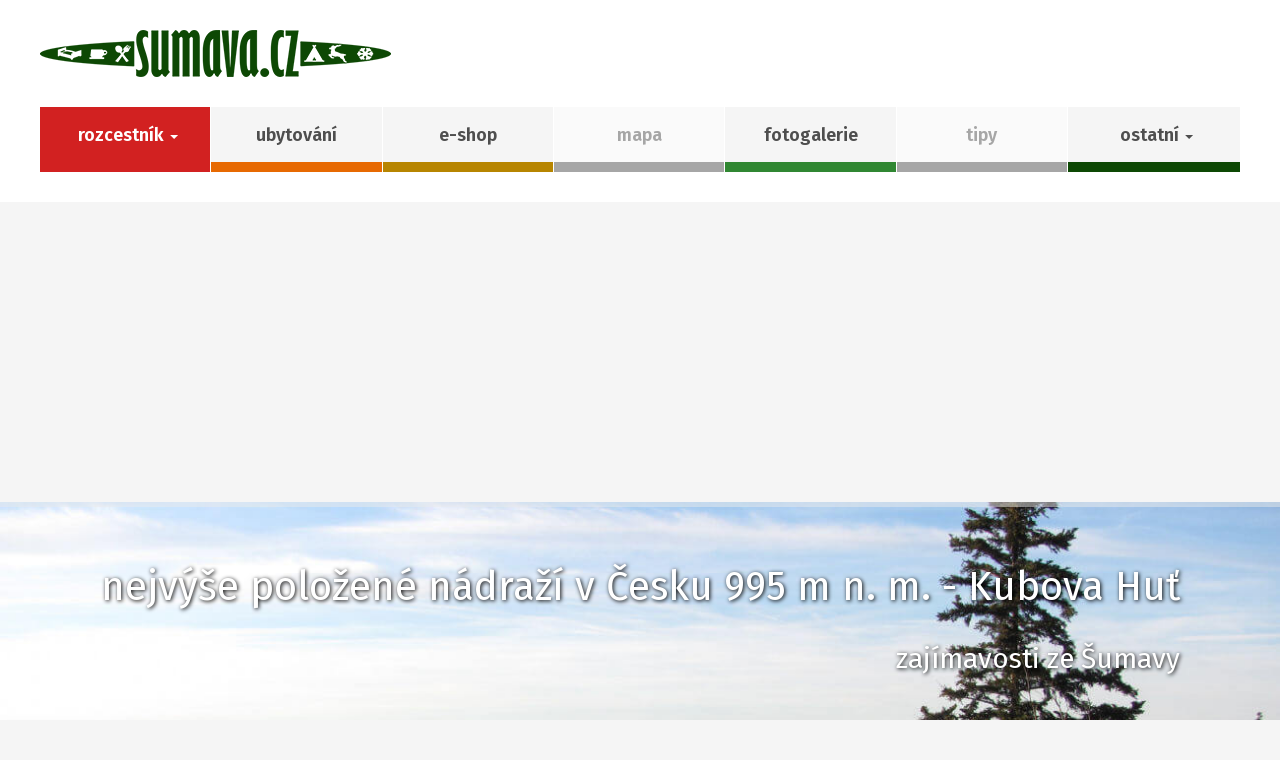

--- FILE ---
content_type: text/html; charset=UTF-8
request_url: http://www.sumava.cz/rozcestnik/kultura-a-pamatky/architektura/usedlost-dolni-stankov-7/
body_size: 30535
content:

<!DOCTYPE html>
<html lang="cs">
	<head>
		<meta charset="utf-8" />
		<meta http-equiv="X-UA-Compatible" content="IE=edge" />
		<meta name="viewport" content="width=device-width, initial-scale=1, maximum-scale=5" />
		<meta name="robots" content="index, follow" />
		<meta name="googlebot" content="index, follow, snippet, archive" />
		<meta name="author" content="Šumavský rozcestník: usedlost Dolní Staňkov 7" />
		<meta name="keywords" content="šumava, razcestník, města, obce, doprava, památky, příroda, sport, wellnes, zábava, vojenské" />
		<meta name="description" content="Šumava A-Z - šumava.cz" />

		<meta property="og:url" content="https://darekprosueryder.cz/" />
		<meta property="og:title" content="Šumavský rozcestník: usedlost Dolní Staňkov 7" />
		<meta property="og:description" content="Šumava A-Z - šumava.cz" />
		<meta property="og:site_name" content="Šumavský rozcestník: usedlost Dolní Staňkov 7" />

		<meta property="og:image" content="/res/images/og-default.jpg" />
		<meta property="og:image:width" content="1200" />
		<meta property="og:image:height" content="630" />

		<title>Šumavský rozcestník: usedlost Dolní Staňkov 7</title>

		<link href="https://fonts.googleapis.com" rel="preconnect" />
		<link href="https://fonts.gstatic.com" rel="preconnect" crossorigin />
		<link href="https://fonts.googleapis.com/css2?family=Fira+Sans:wght@400;600;700&display=swap" rel="stylesheet" />

					<link href="/res/css/bootstrap.min.css" rel="preload" as="style" onload="this.onload=null; this.rel='stylesheet'" />
			<link href="/res/css/swiper.min.css" rel="preload" as="style" onload="this.onload=null; this.rel='stylesheet'" />
			<link href="/res/css/main.min.css" rel="preload" as="style" onload="this.onload=null; this.rel='stylesheet'" />
			<link href="/res/css/print.min.css" rel="preload" as="style" onload="this.onload=null; this.rel='stylesheet'" media="print" />
			<link href="/res/css/devel.css" rel="preload" as="style" onload="this.onload=null; this.rel='stylesheet'" />

							<link href="/res/css/glightbox.min.css" rel="preload" as="style" onload="this.onload=null; this.rel='stylesheet'" />
			
			<noscript>
				<link href="/res/css/bootstrap.min.css" rel="stylesheet" />
				<link href="/res/css/swiper.min.css" rel="stylesheet" />
				<link href="/res/css/main.min.css" rel="stylesheet" />
				<link href="/res/css/print.min.css" rel="stylesheet" media="print" />
				<link href="/res/css/devel.min.css" rel="stylesheet" />

									<link href="/res/css/glightbox.min.css" rel="stylesheet" />
							</noscript>
		
		<script>
			!function(t){'use strict';t.loadCSS||(t.loadCSS=function(){});var e=loadCSS.relpreload={};if(e.support=function(){var e;try{e=t.document.createElement('link').relList.supports('preload')}catch(t){e=!1}return function(){return e}}(),e.bindMediaToggle=function(t){var e=t.media||'all';function a(){t.addEventListener?t.removeEventListener('load',a):t.attachEvent&&t.detachEvent('onload',a),t.setAttribute('onload',null),t.media=e}t.addEventListener?t.addEventListener('load',a):t.attachEvent&&t.attachEvent('onload',a),setTimeout(function(){t.rel='stylesheet',t.media='only x'}),setTimeout(a,3e3)},e.poly=function(){if(!e.support())for(var a=t.document.getElementsByTagName('link'),n=0;n<a.length;n++){var o=a[n];'preload'!==o.rel||'style'!==o.getAttribute('as')||o.getAttribute('data-loadcss')||(o.setAttribute('data-loadcss',!0),e.bindMediaToggle(o))}},!e.support()){e.poly();var a=t.setInterval(e.poly,500);t.addEventListener?t.addEventListener('load',function(){e.poly(),t.clearInterval(a)}):t.attachEvent&&t.attachEvent('onload',function(){e.poly(),t.clearInterval(a)})}'undefined'!=typeof exports?exports.loadCSS=loadCSS:t.loadCSS=loadCSS}('undefined'!=typeof global?global:this);
		</script>

		<link href="/res/favicons/favicon.ico" rel="icon" type="image/x-icon" />
		<link href="/res/favicons/apple-icon-57x57.png" rel="apple-touch-icon" sizes="57x57" />
		<link href="/res/favicons/apple-icon-60x60.png" rel="apple-touch-icon" sizes="60x60" />
		<link href="/res/favicons/apple-icon-72x72.png" rel="apple-touch-icon" sizes="72x72" />
		<link href="/res/favicons/apple-icon-76x76.png" rel="apple-touch-icon" sizes="76x76" />
		<link href="/res/favicons/apple-icon-114x114.png" rel="apple-touch-icon" sizes="114x114" />
		<link href="/res/favicons/apple-icon-120x120.png" rel="apple-touch-icon" sizes="120x120" />
		<link href="/res/favicons/apple-icon-144x144.png" rel="apple-touch-icon" sizes="144x144" />
		<link href="/res/favicons/apple-icon-152x152.png" rel="apple-touch-icon" sizes="152x152" />
		<link href="/res/favicons/apple-icon-180x180.png" rel="apple-touch-icon" sizes="180x180" />
		<link href="/res/favicons/android-icon-192x192.png" rel="icon" type="image/png" sizes="192x192" />
		<link href="/res/favicons/favicon-32x32.png" rel="icon" type="image/png" sizes="32x32" />
		<link href="/res/favicons/favicon-96x96.png" rel="icon" type="image/png" sizes="96x96" />
		<link href="/res/favicons/favicon-16x16.png" rel="icon" type="image/png" sizes="16x16" />
		<link href="/res/favicons/manifest.json" rel="manifest" />

		<meta name="msapplication-TileImage" content="/res/favicons/ms-icon-144x144.png" />
		<meta name="apple-mobile-web-app-status-bar-style" content="#0d4804" />
		<meta name="msapplication-TileColor" content="#0d4804" />
		<meta name="theme-color" content="#0d4804" />

					<script src="https://api.mapy.cz/loader.js"></script>
			<script>Loader.load()</script>
		
					<script src="https://pagead2.googlesyndication.com/pagead/js/adsbygoogle.js?client=ca-pub-7609448103131768" async crossorigin="anonymous"></script>
			</head>

	<body class="is-page">
		<!-- header -->
		<header class="header">
	<!-- header top -->
	<div class="container header__top">
		<!-- logo -->
		<a class="header__top-logo" href="/" title="Šumava.cz">
			<h1>Šumava.cz</h1>
			<img class="is-desktop" src="/res/images/logo.png" alt="Šumava.cz" width="351" height="47" />
			<img class="is-mobile" src="/res/images/logo-mobile.png" alt="Šumava.cz" width="200" height="27" />
		</a>

		<!-- opens main menu on mobile -->
		<button id="MainMenuToggle" class="navbar-toggler collapsed" type="button" aria-controls="MainMenu" aria-expanded="false" aria-label="Zobrazit menu" data-bs-target="#MainMenu" data-bs-toggle="collapse">
			<span class="navbar-toggler__bar"></span>
			<span class="navbar-toggler__bar"></span>
			<span class="navbar-toggler__bar"></span>
		</button>
	</div>

	<!-- header bottom -->
	<div class="container header__bottom">
		<!-- main menu -->
		<nav id="MainMenu" class="navbar-collapse collapse">
			<div class="main-menu-wrap">
				<ul class="main-menu level-1">
					<li class="dropdown is-active">
						<a class="dropdown-toggle color-red" href="/rozcestnik/" title="Šumava A-Z" aria-expanded="false">
							<span>rozcestník</span>
							<span class="dropdown-caret" tabindex="0" role="button" aria-label="Zobrazit submenu"></span>
						</a>
						<div class="dropdown-menu level2">
							<ul>
								<li class="is-active">
									<a href="/rozcestnik/" title="šumavský rozcestník" tabindex="-1"><span>rozcestník</span></a>
								</li>
								<li>
									<a href="/firmy/" title="šumavské firmy" tabindex="-1"><span>firmy</span></a>
								</li>
							</ul>
						</div>
					</li>
					<li>
						<a class="color-orange" href="/ubytovani/" title="ubytování na Šumavě"><span>ubytování</span></a>
					</li>
					<li>
						<a class="color-yellow" href="/e-shop/" title="šumavský e-shop"><span>e-shop</span></a>
					</li>
					<li class="is-inactive">
						<a class="color-green-light" href="#" title="mapa Šumavy"><span>mapa</span></a>
					</li>
					<li>
						<a class="color-green" href="/galerie/" title="šumavská galerie"><span>fotogalerie</span></a>
					</li>
					<li class="is-inactive">
						<a class="color-blue-light" href="#" title="šumavské tipy"><span>tipy</span></a>
					</li>
					<li class="dropdown">
						<a class="dropdown-toggle color-default" href="#" title="Šumava - ostatní" aria-expanded="false" aria-haspopup="true" role="button">
							<span>ostatní</span>
							<span class="dropdown-caret" tabindex="0" role="button" aria-label="Zobrazit submenu"></span>
						</a>
						<div class="dropdown-menu level2">
							<ul>
								<li>
									<a href="/kontakty/" title="Šumava - kontakty" tabindex="-1"><span>kontakty</span></a>
								</li>
								<li>
									<a href="/obchodni-podminky/" title="Šumava - obchodní podmínky" tabindex="-1"><span>obchodní podmínky</span></a>
								</li>
								<li>
									<a href="/prohlaseni-o-cookies/" title="Šumava - prohlášení o cookies" tabindex="-1"><span>prohlášení o cookies</span></a>
								</li>
								<li>
									<a href="/mapa-stranek/" title="Šumava - mapa stránek" tabindex="-1"><span>mapa stránek</span></a>
								</li>
								<li>
									<a href="/webmuzeum-zapalkovych-nalepek/" title="Šumava - webmuzeum zápalkových nálepek" tabindex="-1"><span>zápalkové nálepky</span></a>
								</li>
							</ul>
						</div>
					</li>
				</ul>
			</div>
		</nav>
	</div>

	<!-- header darkness -->
	<div class="header__darkness"></div>
</header>

		<!-- slider -->
		
	<section class="slider">
		<div class="swiper">
			<div class="swiper-wrapper">
													<div class="swiper-slide swiper-lazy" data-background="/res/images/slider/1.jpg">
						<div class="container">
							<div class="slider__inside">
								<span class="slider__text">nejvýše položené nádraží v Česku 995 m n. m. - Kubova Huť</span>
								<span class="slider__title">zajímavosti ze Šumavy</span>
							</div>
						</div>
					</div>
														<div class="swiper-slide swiper-lazy" data-background="/res/images/slider/2.jpg">
						<div class="container">
							<div class="slider__inside">
								<span class="slider__text">první rektorkou Univerzity Karlovy jako první žena od jejího založení - prof. MUDr. Milena Králíčková, Ph.D.</span>
								<span class="slider__title">zajímavosti ze Šumavy</span>
							</div>
						</div>
					</div>
														<div class="swiper-slide swiper-lazy" data-background="/res/images/slider/3.jpg">
						<div class="container">
							<div class="slider__inside">
								<span class="slider__text">jediná gotická katedrála v Bavorsku - Řezno</span>
								<span class="slider__title">zajímavosti ze Šumavy</span>
							</div>
						</div>
					</div>
														<div class="swiper-slide swiper-lazy" data-background="/res/images/slider/4.jpg">
						<div class="container">
							<div class="slider__inside">
								<span class="slider__text">nejstarší český tištěný kalendář z roku 1485 - Vimperk</span>
								<span class="slider__title">zajímavosti ze Šumavy</span>
							</div>
						</div>
					</div>
														<div class="swiper-slide swiper-lazy" data-background="/res/images/slider/5.jpg">
						<div class="container">
							<div class="slider__inside">
								<span class="slider__text">ochranářský koutek Hamižná hora zapsán 16.6.1985 na seznam IUCN - první v ČSSR</span>
								<span class="slider__title">zajímavosti ze Šumavy</span>
							</div>
						</div>
					</div>
														<div class="swiper-slide swiper-lazy" data-background="/res/images/slider/6.jpg">
						<div class="container">
							<div class="slider__inside">
								<span class="slider__text">první verše &quot;polámal se mraveneček&quot; napsal Josef Kožíšek, Lužany</span>
								<span class="slider__title">zajímavosti ze Šumavy</span>
							</div>
						</div>
					</div>
														<div class="swiper-slide swiper-lazy" data-background="/res/images/slider/7.jpg">
						<div class="container">
							<div class="slider__inside">
								<span class="slider__text">nejjižnější město v České republice - Vyšší Brod</span>
								<span class="slider__title">zajímavosti ze Šumavy</span>
							</div>
						</div>
					</div>
												</div>
			<div class="swiper-pagination"></div>
		</div>
	</section>

		<!-- content -->
		<section class="container content">
			<div class="content__inside">
					
<!-- fixed menu -->
<div class="menu-fixed">
	<div class="container">
		<ul>
			<li><a href="#section-main" title="usedlost Dolní Staňkov 7">usedlost Dolní Staňkov 7</a></li>

							<li><a href="#section-map" title="mapa">mapa</a></li>
			
			
							<li><a href="#section-attractions" title="místa v okolí">místa v okolí</a></li>
			
							<li><a href="#section-apartments" title="ubytování v okolí">ubytování v okolí</a></li>
			
							<li><a href="#section-companies" title="firmy v okolí">firmy v okolí</a></li>
					</ul>
	</div>
</div>

<!-- attractions detail -->
<div id="section-main" class="section color-red">
	<div class="section__line">
		<h2 class="section__line-title">usedlost Dolní Staňkov 7</h2>
	</div>

	<!-- breadcrumbs -->
	<ul class="section__breadcrumbs"><li><a href="/">Šumava.cz</a></li><li><a href="/rozcestnik/" title="rozcestník">rozcestník</a></li><li><a href="/rozcestnik/kultura-a-pamatky/" title="kultura a památky">kultura a památky</a></li><li><a href="/rozcestnik/kultura-a-pamatky/architektura/" title="architektura">architektura</a></li><li class="is-active">usedlost Dolní Staňkov 7</li></ul>
	<!-- detail -->
	<div class="section__detail">
		<div class="row">
			<div class="col-12 col-sm-6">
									
					<a class="lazyload-wrap lightbox section__detail-main-image" href="/res/images/attractions/originals/2562.jpg" title="usedlost Dolní Staňkov 7" data-gallery="detail" data-type="image" data-draggable="false" data-zoomable="false">
						<img class="lazyload" src="/res/images/attractions/2562.jpg" alt="usedlost Dolní Staňkov 7" width="570" height="427" />
					</a>
				
							</div>
			<div class="col-12 col-sm-6">
				<div class="section__detail-inside">
					<h3>detailní info</h3>

											<strong>kategorie:</strong> <a href="/rozcestnik/kultura-a-pamatky/" title="kultura a památky">kultura a památky</a>

													/ <a href="/rozcestnik/kultura-a-pamatky/architektura/" title="architektura">architektura</a>
												<br />
					
											<strong>lokalita:</strong> sušicko<br />
					
											<strong>GPS:</strong> 49°13'17.465"N, 13°28'43.618"E													<a href="http://mapy.cz/#mm=ZTtTcP@sa=s@st=s@ssq=49°13&#039;17.465&quot;N, 13°28&#039;43.618&quot;E" title="Zobrazit na mapy.cz" target="_blank" rel="noreferrer">
								<img class="section__detail-logo-maps" src="/res/images/logo-mapy.png" alt="Zobrazit na mapy.cz" />
							</a>
							<br />
											
											<h3>popis</h3>
						<div class="section__detail-info">
							Památkově chráněná usedlost č.p. 7 v Dolním Staňkově.						</div>
					
					
											<!-- google ad -->
						<ins class="adsbygoogle" style="display:block" data-ad-client="ca-pub-7609448103131768" data-ad-slot="6325963524" data-ad-format="auto" data-full-width-responsive="true"></ins>
						<script>
							(adsbygoogle = window.adsbygoogle || []).push({});
						</script>
									</div>
			</div>
		</div>
	</div>
</div>

	<!-- map -->
	<div id="section-map" class="section color-red is-map">
		<div class="section__line">
			<h2 class="section__line-title">usedlost Dolní Staňkov 7 na mapě</h2>
		</div>

		<div class="section__map">
			<div id="map" class="section__map-frame"></div>

			<script type="text/javascript">
				var center = SMap.Coords.fromWGS84(13.4788, 49.2215);
				var map = new SMap(JAK.gel('map'), center, 11);

				map.addDefaultLayer(SMap.DEF_BASE);
				map.addDefaultLayer(SMap.DEF_SMART_TURIST).enable();
				map.addDefaultLayer(SMap.DEF_HISTORIC);
				map.addDefaultControls();

				var sync = new SMap.Control.Sync();
				map.addControl(sync);

				var layerSwitch = new SMap.Control.Layer();
				layerSwitch.addDefaultLayer(SMap.DEF_BASE);
				layerSwitch.addDefaultLayer(SMap.DEF_SMART_TURIST);
				layerSwitch.addDefaultLayer(SMap.DEF_HISTORIC);
				map.addControl(layerSwitch, {left: '8px', top: '8px'});
				map.getLayer(SMap.DEF_SMART_TURIST).setTrail(true);

				var markerLayer = new SMap.Layer.Marker();
				var clusterer = new SMap.Marker.Clusterer(map);
				markerLayer.setClusterer(clusterer);
				var markers = [];

				var marker = new SMap.Marker(SMap.Coords.fromWGS84(13.4788, 49.2215), null, {url: '/res/images/map-point-red.png'});
				markers.push(marker);

				markerLayer.addMarker(markers);
				map.addLayer(markerLayer).enable();
			</script>
		</div>
	</div>


	<!-- attractions -->
	<div id="section-attractions" class="section color-red">
		<div class="section__line">
			<h2 class="section__line-title">místa v okolí</h2>
		</div>

		<div class="row section__list">
										<div class="col-12 col-sm-6 col-lg-4 section__item">
					<div class="section__item-inside">
						<a class="lazyload-wrap section__item-image" href="/rozcestnik/kultura-a-pamatky/kaple/kaple-dolni-stankov/" title="kaple Dolní Staňkov">
															
								<img class="lazyload" src="/res/images/attractions/thumbs/2563.jpg" alt="kaple Dolní Staňkov" width="343" height="257" />
													</a>
						<h3 class="section__item-label">
							<a href="/rozcestnik/kultura-a-pamatky/kaple/kaple-dolni-stankov/" title="kaple Dolní Staňkov">kaple Dolní Staňkov</a>
						</h3>
						<div class="section__item-text">
							<p>
																	<strong>kategorie:</strong> <a href="/rozcestnik/kultura-a-pamatky/" title="kultura a památky">kultura a památky</a>

																			/ <a href="/rozcestnik/kultura-a-pamatky/kaple/" title="kaple">kaple</a>
																		<br />
								
																	<strong>lokalita:</strong> sušicko<br />
								
																	<strong>GPS:</strong> 49°13'17.023"N, 13°28'44.448"E<br />
															</p>
						</div>
						<a class="btn btn-default btn-gray" href="/rozcestnik/kultura-a-pamatky/kaple/kaple-dolni-stankov/" title="kaple Dolní Staňkov">zobrazit více</a>
					</div>
				</div>

																				<div class="col-12 col-sm-6 col-lg-4 section__item">
					<div class="section__item-inside">
						<a class="lazyload-wrap section__item-image" href="/rozcestnik/mesta-a-obce/mesta-a-obce/dolni-stankov/" title="Dolní Staňkov">
															
								<img class="lazyload" src="/res/images/attractions/thumbs/2561.jpg" alt="Dolní Staňkov" width="343" height="257" />
													</a>
						<h3 class="section__item-label">
							<a href="/rozcestnik/mesta-a-obce/mesta-a-obce/dolni-stankov/" title="Dolní Staňkov">Dolní Staňkov</a>
						</h3>
						<div class="section__item-text">
							<p>
																	<strong>kategorie:</strong> <a href="/rozcestnik/mesta-a-obce/" title="města a obce">města a obce</a>

																			/ <a href="/rozcestnik/mesta-a-obce/mesta-a-obce/" title="města a obce">města a obce</a>
																		<br />
								
																	<strong>lokalita:</strong> sušicko<br />
								
																	<strong>GPS:</strong> 49°13'16.851"N, 13°28'44.898"E<br />
															</p>
						</div>
						<a class="btn btn-default btn-gray" href="/rozcestnik/mesta-a-obce/mesta-a-obce/dolni-stankov/" title="Dolní Staňkov">zobrazit více</a>
					</div>
				</div>

									
							<div class="col-12 col-lg-4 section__item">
					<div class="section__item-inside is-surroundings">
						<h3 class="section__line-label">další místa v okolí</h3>
						<ul>
															<li>
									<a href="/rozcestnik/kultura-a-pamatky/kaple/kaple-dolni-stankov/" title="kaple Dolní Staňkov">
										<span>kaple Dolní Staňkov</span>
										<span>0.02 km</span>
									</a>
								</li>
															<li>
									<a href="/rozcestnik/mesta-a-obce/mesta-a-obce/dolni-stankov/" title="Dolní Staňkov">
										<span>Dolní Staňkov</span>
										<span>0.03 km</span>
									</a>
								</li>
															<li>
									<a href="/rozcestnik/mesta-a-obce/mesta-a-obce/frantiskova-ves/" title="Františkova Ves">
										<span>Františkova Ves</span>
										<span>0.74 km</span>
									</a>
								</li>
															<li>
									<a href="/rozcestnik/instituce/hasicske-sbory/sdh-volsovy/" title="SDH Volšovy">
										<span>SDH Volšovy</span>
										<span>0.98 km</span>
									</a>
								</li>
															<li>
									<a href="/rozcestnik/priroda/pamatne-stromy/volsovska-lipa/" title="Volšovská lípa">
										<span>Volšovská lípa</span>
										<span>1.04 km</span>
									</a>
								</li>
															<li>
									<a href="/rozcestnik/kultura-a-pamatky/zamky/zamek-volsovy/" title="zámek Volšovy">
										<span>zámek Volšovy</span>
										<span>1.07 km</span>
									</a>
								</li>
															<li>
									<a href="/rozcestnik/mesta-a-obce/mesta-a-obce/volsovy/" title="Volšovy">
										<span>Volšovy</span>
										<span>1.17 km</span>
									</a>
								</li>
															<li>
									<a href="/rozcestnik/kultura-a-pamatky/kaple/kaple-dohalicky/" title="kaple Dohaličky">
										<span>kaple Dohaličky</span>
										<span>1.28 km</span>
									</a>
								</li>
															<li>
									<a href="/rozcestnik/mesta-a-obce/mesta-a-obce/dohalicky/" title="Dohaličky">
										<span>Dohaličky</span>
										<span>1.36 km</span>
									</a>
								</li>
															<li>
									<a href="/rozcestnik/mesta-a-obce/mesta-a-obce/trsice/" title="Trsice">
										<span>Trsice</span>
										<span>1.53 km</span>
									</a>
								</li>
															<li>
									<a href="/rozcestnik/priroda/pamatne-stromy/lipa-trsice/" title="lípa Trsice">
										<span>lípa Trsice</span>
										<span>1.53 km</span>
									</a>
								</li>
															<li>
									<a href="/rozcestnik/priroda/vrcholy-rozhledny/volsovska-straz-790-m-n-m/" title="Volšovská stráž 790 m n. m.">
										<span>Volšovská stráž 790 m n. m...</span>
										<span>1.58 km</span>
									</a>
								</li>
															<li>
									<a href="/rozcestnik/priroda/pamatne-stromy/lipy-stare-volsovy/" title="lípy Staré Volšovy">
										<span>lípy Staré Volšovy</span>
										<span>1.59 km</span>
									</a>
								</li>
															<li>
									<a href="/rozcestnik/mesta-a-obce/mesta-a-obce/stare-volsovy/" title="Staré Volšovy">
										<span>Staré Volšovy</span>
										<span>1.6 km</span>
									</a>
								</li>
															<li>
									<a href="/rozcestnik/kultura-a-pamatky/vytvarna-dila/nad-svatoborem-peter-balhar/" title="Nad Svatoborem - Peter Balhar">
										<span>Nad Svatoborem - Peter Bal...</span>
										<span>1.68 km</span>
									</a>
								</li>
															<li>
									<a href="/rozcestnik/kultura-a-pamatky/vytvarna-dila/nebe-z-tebe-peter-balhar/" title="Nebe z tebe - Peter Balhar">
										<span>Nebe z tebe - Peter Balhar</span>
										<span>1.68 km</span>
									</a>
								</li>
															<li>
									<a href="/rozcestnik/priroda/vrcholy-rozhledny/svatobor-845-m-n-m/" title="Svatobor 845 m n. m.">
										<span>Svatobor 845 m n. m.</span>
										<span>1.68 km</span>
									</a>
								</li>
															<li>
									<a href="/rozcestnik/sport-a-wellness/letecky-seskoky/paragliding-susice/" title="paragliding Sušice">
										<span>paragliding Sušice</span>
										<span>1.71 km</span>
									</a>
								</li>
															<li>
									<a href="/rozcestnik/kultura-a-pamatky/vytvarna-dila/odpoved-vody-peter-balhar/" title="Odpověď vody - Peter Balhar">
										<span>Odpověď vody - Peter Balha...</span>
										<span>1.84 km</span>
									</a>
								</li>
															<li>
									<a href="/rozcestnik/priroda/voda-rybniky/rybnik-zikovy/" title="rybník Žíkovy">
										<span>rybník Žíkovy</span>
										<span>1.84 km</span>
									</a>
								</li>
															<li>
									<a href="/rozcestnik/priroda/voda-rybniky/rybnik-chamutice/" title="rybník Chamutice">
										<span>rybník Chamutice</span>
										<span>1.86 km</span>
									</a>
								</li>
															<li>
									<a href="/rozcestnik/kultura-a-pamatky/zamky/zamek-zikovy/" title="zámek Žíkovy">
										<span>zámek Žíkovy</span>
										<span>1.9 km</span>
									</a>
								</li>
															<li>
									<a href="/rozcestnik/mesta-a-obce/mesta-a-obce/zikovy/" title="Žíkovy">
										<span>Žíkovy</span>
										<span>1.94 km</span>
									</a>
								</li>
															<li>
									<a href="/rozcestnik/mesta-a-obce/mesta-a-obce/chamutice/" title="Chamutice">
										<span>Chamutice</span>
										<span>1.95 km</span>
									</a>
								</li>
															<li>
									<a href="/rozcestnik/mesta-a-obce/mesta-a-obce/cervene-dvorce/" title="Červené Dvorce">
										<span>Červené Dvorce</span>
										<span>1.98 km</span>
									</a>
								</li>
															<li>
									<a href="/rozcestnik/kultura-a-pamatky/vytvarna-dila/odolenka-peter-balhar/" title="Odolenka - Peter Balhar">
										<span>Odolenka - Peter Balhar</span>
										<span>2.04 km</span>
									</a>
								</li>
															<li>
									<a href="/rozcestnik/zabava/deti/detske-hriste-na-patecku/" title="dětské hřiště na Pátečku">
										<span>dětské hřiště na Pátečku...</span>
										<span>2.04 km</span>
									</a>
								</li>
															<li>
									<a href="/rozcestnik/kultura-a-pamatky/technicke/lavka-otava-na-patecku/" title="lávka Otava, na Pátečku">
										<span>lávka Otava, na Pátečku</span>
										<span>2.05 km</span>
									</a>
								</li>
															<li>
									<a href="/rozcestnik/kultura-a-pamatky/zamky/zamek-chamutice/" title="zámek Chamutice">
										<span>zámek Chamutice</span>
										<span>2.05 km</span>
									</a>
								</li>
															<li>
									<a href="/rozcestnik/mesta-a-obce/mesta-a-obce/odolenka/" title="Odolenka">
										<span>Odolenka</span>
										<span>2.1 km</span>
									</a>
								</li>
															<li>
									<a href="/rozcestnik/kultura-a-pamatky/kaple/kaple-panny-marie-odolenka/" title="kaple Panny Marie, Odolenka">
										<span>kaple Panny Marie, Odolenk...</span>
										<span>2.1 km</span>
									</a>
								</li>
															<li>
									<a href="/rozcestnik/priroda/pamatne-stromy/lipa-chamutice/" title="lípa Chamutice">
										<span>lípa Chamutice</span>
										<span>2.11 km</span>
									</a>
								</li>
															<li>
									<a href="/rozcestnik/kultura-a-pamatky/architektura/mlyn-tamir-petrovice-u-susice/" title="mlýn Tamíř, Petrovice u Sušice">
										<span>mlýn Tamíř, Petrovice u Su...</span>
										<span>2.15 km</span>
									</a>
								</li>
															<li>
									<a href="/rozcestnik/kultura-a-pamatky/hrbitovy/zidovsky-hrbitov-susice-novy/" title="židovský hřbitov Sušice (nový)">
										<span>židovský hřbitov Sušice (n...</span>
										<span>2.15 km</span>
									</a>
								</li>
															<li>
									<a href="/rozcestnik/sport-a-wellness/koupaliste/koupaliste-petrovice-u-susice/" title="koupaliště Petrovice u Sušice">
										<span>koupaliště Petrovice u Suš...</span>
										<span>2.16 km</span>
									</a>
								</li>
															<li>
									<a href="/rozcestnik/kultura-a-pamatky/pamatniky/pamatnik-umucenym-susice/" title="památník umučeným, Sušice">
										<span>památník umučeným, Sušice...</span>
										<span>2.16 km</span>
									</a>
								</li>
															<li>
									<a href="/rozcestnik/priroda/vrcholy-rozhledny/vyhlidkovy-vodojem-faustinka/" title="vyhlídkový vodojem Faustinka">
										<span>vyhlídkový vodojem Faustin...</span>
										<span>2.18 km</span>
									</a>
								</li>
															<li>
									<a href="/rozcestnik/kultura-a-pamatky/architektura/bytovy-dum-nizkoenergeticky-susice/" title="bytový dům (nízkoenergetický) Sušice">
										<span>bytový dům (nízkoenergetic...</span>
										<span>2.18 km</span>
									</a>
								</li>
															<li>
									<a href="/rozcestnik/kultura-a-pamatky/vytvarna-dila/souhvezdi-kastanu-peter-balhar/" title="Souhvězdí kaštanu - Peter Balhar">
										<span>Souhvězdí kaštanu - Peter ...</span>
										<span>2.19 km</span>
									</a>
								</li>
															<li>
									<a href="/rozcestnik/zabava/deti/naucna-stezka-hratky-se-zviratky-susice/" title="naučná stezka Hrátky se zvířátky, Sušice">
										<span>naučná stezka Hrátky se zv...</span>
										<span>2.22 km</span>
									</a>
								</li>
															<li>
									<a href="/rozcestnik/priroda/vrcholy-rozhledny/straz-755-m-n-m/" title="Stráž 755 m n. m.">
										<span>Stráž 755 m n. m.</span>
										<span>2.22 km</span>
									</a>
								</li>
															<li>
									<a href="/rozcestnik/zabava/deti/detske-hriste-volsovska-susice/" title="dětské hřiště Volšovská, Sušice">
										<span>dětské hřiště Volšovská, S...</span>
										<span>2.27 km</span>
									</a>
								</li>
															<li>
									<a href="/rozcestnik/kultura-a-pamatky/kasny-studny/studanka-u-scheinostovo-zatisi/" title="studánka U Scheinostovo zátiší">
										<span>studánka U Scheinostovo zá...</span>
										<span>2.27 km</span>
									</a>
								</li>
															<li>
									<a href="/rozcestnik/zabava/odpocinek/pristresek-scheinostovo-zatisi-susice/" title="přístřešek Scheinostovo zátiší, Sušice">
										<span>přístřešek Scheinostovo zá...</span>
										<span>2.3 km</span>
									</a>
								</li>
															<li>
									<a href="/rozcestnik/kultura-a-pamatky/kaple/kaple-posobice/" title="kaple Posobice">
										<span>kaple Posobice</span>
										<span>2.36 km</span>
									</a>
								</li>
															<li>
									<a href="/rozcestnik/mesta-a-obce/mesta-a-obce/posobice/" title="Posobice">
										<span>Posobice</span>
										<span>2.36 km</span>
									</a>
								</li>
															<li>
									<a href="/rozcestnik/mesta-a-obce/mesta-a-obce/odolenov/" title="Odolenov">
										<span>Odolenov</span>
										<span>2.48 km</span>
									</a>
								</li>
															<li>
									<a href="/rozcestnik/sport-a-wellness/skatepark/skatepark-susice/" title="skatepark Sušice">
										<span>skatepark Sušice</span>
										<span>2.5 km</span>
									</a>
								</li>
															<li>
									<a href="/rozcestnik/kultura-a-pamatky/kaple/kaple-karlu-susice/" title="kaple Karlů, Sušice">
										<span>kaple Karlů, Sušice</span>
										<span>2.53 km</span>
									</a>
								</li>
															<li>
									<a href="/rozcestnik/sport-a-wellness/koupaliste/koupaliste-susice/" title="koupaliště Sušice">
										<span>koupaliště Sušice</span>
										<span>2.54 km</span>
									</a>
								</li>
															<li>
									<a href="/rozcestnik/kultura-a-pamatky/fary/fara-petrovice-u-susice/" title="fara Petrovice u Sušice">
										<span>fara Petrovice u Sušice</span>
										<span>2.61 km</span>
									</a>
								</li>
															<li>
									<a href="/rozcestnik/kultura-a-pamatky/architektura/roubenka-petrovice-u-susice/" title="roubenka, Petrovice u Sušice">
										<span>roubenka, Petrovice u Suši...</span>
										<span>2.63 km</span>
									</a>
								</li>
															<li>
									<a href="/rozcestnik/kultura-a-pamatky/technicke/lavka-na-ostrov-santos-otava/" title="lávka na ostrov Santos, Otava">
										<span>lávka na ostrov Santos, Ot...</span>
										<span>2.67 km</span>
									</a>
								</li>
															<li>
									<a href="/rozcestnik/kultura-a-pamatky/kaple/kaple-vyklenkova-petrovice-u-susice/" title="kaple výklenková, Petrovice u Sušice">
										<span>kaple výklenková, Petrovic...</span>
										<span>2.67 km</span>
									</a>
								</li>
															<li>
									<a href="/rozcestnik/sport-a-wellness/pesi-naucne-stezky/ns-ryzovani-zlata/" title="NS Rýžování zlata">
										<span>NS Rýžování zlata</span>
										<span>2.68 km</span>
									</a>
								</li>
															<li>
									<a href="/rozcestnik/kultura-a-pamatky/hrbitovy/hrbitov-petrovice-u-susice/" title="hřbitov Petrovice u Sušice">
										<span>hřbitov Petrovice u Sušice...</span>
										<span>2.68 km</span>
									</a>
								</li>
															<li>
									<a href="/rozcestnik/kultura-a-pamatky/publicisticke-porady/pribehy-starych-hospod-2-8-plzensko-chodsko-a-domazlicko-9814/" title="Příběhy starých hospod - 2/8 Plzeňsko, Chodsko a Domažlicko">
										<span>Příběhy starých hospod - 2...</span>
										<span>2.69 km</span>
									</a>
								</li>
															<li>
									<a href="/rozcestnik/kultura-a-pamatky/architektura/roubenka-bila-petrovice-u-susice/" title="roubenka bílá, Petrovice u Sušice">
										<span>roubenka bílá, Petrovice u...</span>
										<span>2.69 km</span>
									</a>
								</li>
															<li>
									<a href="/rozcestnik/zabava/deti/detske-hriste-santos-susice/" title="dětské hřiště Santos, Sušice">
										<span>dětské hřiště Santos, Suši...</span>
										<span>2.7 km</span>
									</a>
								</li>
															<li>
									<a href="/rozcestnik/kultura-a-pamatky/osobnosti/svatos-michal-nstrzm/" title="Svatoš Michal nstržm.">
										<span>Svatoš Michal nstržm.</span>
										<span>2.71 km</span>
									</a>
								</li>
															<li>
									<a href="/rozcestnik/kultura-a-pamatky/technicke/pap-susice/" title="PAP Sušice">
										<span>PAP Sušice</span>
										<span>2.71 km</span>
									</a>
								</li>
															<li>
									<a href="/rozcestnik/instituce/hasicske-sbory/sdh-susice/" title="SDH Sušice">
										<span>SDH Sušice</span>
										<span>2.71 km</span>
									</a>
								</li>
															<li>
									<a href="/rozcestnik/kultura-a-pamatky/kostely/kostel-sv-petra-a-pavla-petrovice-u-susice/" title="kostel sv. Petra a Pavla, Petrovice u Sušice">
										<span>kostel sv. Petra a Pavla, ...</span>
										<span>2.73 km</span>
									</a>
								</li>
															<li>
									<a href="/rozcestnik/mesta-a-obce/mesta-a-obce/castkov/" title="Částkov">
										<span>Částkov</span>
										<span>2.73 km</span>
									</a>
								</li>
															<li>
									<a href="/rozcestnik/kultura-a-pamatky/architektura/staveni-castkov/" title="stavení Částkov">
										<span>stavení Částkov</span>
										<span>2.74 km</span>
									</a>
								</li>
															<li>
									<a href="/rozcestnik/kultura-a-pamatky/pamatniky/zvonice-pateru-frantisku-ferdovi/" title="zvonice páteru Františku Ferdovi">
										<span>zvonice páteru Františku F...</span>
										<span>2.76 km</span>
									</a>
								</li>
															<li>
									<a href="/rozcestnik/sport-a-wellness/kone/kone-divisov-u-susice/" title="koně Divišov u Sušice">
										<span>koně Divišov u Sušice</span>
										<span>2.76 km</span>
									</a>
								</li>
															<li>
									<a href="/rozcestnik/kultura-a-pamatky/publicisticke-porady/stity-kralovstvi-ceskeho-buh-za-hradbami-6883/" title="Štíty království českého, Bůh za hradbami">
										<span>Štíty království českého, ...</span>
										<span>2.76 km</span>
									</a>
								</li>
															<li>
									<a href="/rozcestnik/mesta-a-obce/mesta-a-obce/knezice-petrovice-u-susice/" title="Kněžice, Petrovice u Sušice">
										<span>Kněžice, Petrovice u Sušic...</span>
										<span>2.78 km</span>
									</a>
								</li>
															<li>
									<a href="/rozcestnik/mesta-a-obce/mesta-a-obce/petrovice-u-susice/" title="Petrovice u Sušice">
										<span>Petrovice u Sušice</span>
										<span>2.78 km</span>
									</a>
								</li>
															<li>
									<a href="/rozcestnik/kultura-a-pamatky/kaple/kaple-sv-antonina-susice/" title="kaple sv. Antonína, Sušice">
										<span>kaple sv. Antonína, Sušice...</span>
										<span>2.79 km</span>
									</a>
								</li>
															<li>
									<a href="/rozcestnik/mesta-a-obce/mesta-a-obce/kojsice/" title="Kojšice">
										<span>Kojšice</span>
										<span>2.81 km</span>
									</a>
								</li>
															<li>
									<a href="/rozcestnik/priroda/pamatne-stromy/lipa-kojsice/" title="lípa Kojšice">
										<span>lípa Kojšice</span>
										<span>2.81 km</span>
									</a>
								</li>
															<li>
									<a href="/rozcestnik/kultura-a-pamatky/akce/petrovice-art/" title="Petrovice ART">
										<span>Petrovice ART</span>
										<span>2.82 km</span>
									</a>
								</li>
															<li>
									<a href="/rozcestnik/sport-a-wellness/akvaparky/bazen-susice/" title="bazén Sušice">
										<span>bazén Sušice</span>
										<span>2.83 km</span>
									</a>
								</li>
															<li>
									<a href="/rozcestnik/kultura-a-pamatky/zamky/zamek-knezice/" title="zámek Kněžice">
										<span>zámek Kněžice</span>
										<span>2.83 km</span>
									</a>
								</li>
															<li>
									<a href="/rozcestnik/kultura-a-pamatky/zamky/zamek-kojsice/" title="zámek Kojšice">
										<span>zámek Kojšice</span>
										<span>2.83 km</span>
									</a>
								</li>
															<li>
									<a href="/rozcestnik/priroda/pamatne-stromy/javor-klen-knezice-petrovice-u-susice/" title="javor klen Kněžice, Petrovice u Sušice">
										<span>javor klen Kněžice, Petrov...</span>
										<span>2.84 km</span>
									</a>
								</li>
															<li>
									<a href="/rozcestnik/instituce/hasicske-sbory/sdh-petrovice-u-susice/" title="SDH Petrovice u Sušice">
										<span>SDH Petrovice u Sušice</span>
										<span>2.85 km</span>
									</a>
								</li>
															<li>
									<a href="/rozcestnik/kultura-a-pamatky/publicisticke-porady/zmizela-sumava-majzliky-a-kladiva/" title="Zmizelá Šumava, Majzlíky a kladiva">
										<span>Zmizelá Šumava, Majzlíky a...</span>
										<span>2.88 km</span>
									</a>
								</li>
															<li>
									<a href="/rozcestnik/mesta-a-obce/mesta-a-obce/jiricna/" title="Jiřičná">
										<span>Jiřičná</span>
										<span>2.9 km</span>
									</a>
								</li>
															<li>
									<a href="/rozcestnik/sport-a-wellness/brusleni/brusleni-susice/" title="bruslení Sušice">
										<span>bruslení Sušice</span>
										<span>2.9 km</span>
									</a>
								</li>
															<li>
									<a href="/rozcestnik/mesta-a-obce/mesta-a-obce/nuzerov/" title="Nuzerov">
										<span>Nuzerov</span>
										<span>2.93 km</span>
									</a>
								</li>
															<li>
									<a href="/rozcestnik/kultura-a-pamatky/filmova-mista/vzteklina-dil-6-9106/" title="Vzteklina, díl 6.">
										<span>Vzteklina, díl 6.</span>
										<span>2.94 km</span>
									</a>
								</li>
															<li>
									<a href="/rozcestnik/sport-a-wellness/kone/kone-jiricna/" title="koně Jiřičná">
										<span>koně Jiřičná</span>
										<span>2.95 km</span>
									</a>
								</li>
															<li>
									<a href="/rozcestnik/kultura-a-pamatky/filmova-mista/vzteklina-dil-1-9083/" title="Vzteklina, díl 1.">
										<span>Vzteklina, díl 1.</span>
										<span>2.96 km</span>
									</a>
								</li>
															<li>
									<a href="/rozcestnik/kultura-a-pamatky/hrbitovy/zidovsky-hrbitov-susice-stary/" title="židovský hřbitov Sušice (starý)">
										<span>židovský hřbitov Sušice (s...</span>
										<span>2.96 km</span>
									</a>
								</li>
															<li>
									<a href="/rozcestnik/kultura-a-pamatky/publicisticke-porady/hadanky-domu-zivota-male-posumavske-ghetto/" title="Hádanky domů života - Malé pošumavské ghetto">
										<span>Hádanky domů života - Malé...</span>
										<span>2.96 km</span>
									</a>
								</li>
															<li>
									<a href="/rozcestnik/kultura-a-pamatky/tvrze/tvrz-jiricna/" title="tvrz Jiřičná">
										<span>tvrz Jiřičná</span>
										<span>2.96 km</span>
									</a>
								</li>
															<li>
									<a href="/rozcestnik/zabava/deti/detske-hriste-fuferna-susice/" title="dětské hřiště Fuferna, Sušice">
										<span>dětské hřiště Fuferna, Suš...</span>
										<span>2.97 km</span>
									</a>
								</li>
															<li>
									<a href="/rozcestnik/kultura-a-pamatky/fary/vikariat-susice/" title="vikariát Sušice">
										<span>vikariát Sušice</span>
										<span>2.98 km</span>
									</a>
								</li>
															<li>
									<a href="/rozcestnik/kultura-a-pamatky/galerie/galerie-sirkus/" title="galerie Sirkus">
										<span>galerie Sirkus</span>
										<span>3 km</span>
									</a>
								</li>
															<li>
									<a href="/rozcestnik/sport-a-wellness/lanova-centra/offpark-susice/" title="Offpark Sušice">
										<span>Offpark Sušice</span>
										<span>3.01 km</span>
									</a>
								</li>
															<li>
									<a href="/rozcestnik/sport-a-wellness/sportovni-centra/sportoviste-susice/" title="sportoviště Sušice">
										<span>sportoviště Sušice</span>
										<span>3.01 km</span>
									</a>
								</li>
															<li>
									<a href="/rozcestnik/kultura-a-pamatky/publicisticke-porady/toulava-kamera-ct-offpark-susice/" title="Toulavá kamera ČT - Offpark, Sušice">
										<span>Toulavá kamera ČT - Offpar...</span>
										<span>3.01 km</span>
									</a>
								</li>
															<li>
									<a href="/rozcestnik/kultura-a-pamatky/technicke/ocelovy-most-otava-dlouha-ves/" title="ocelový most Otava, Dlouhá Ves">
										<span>ocelový most Otava, Dlouhá...</span>
										<span>3.02 km</span>
									</a>
								</li>
															<li>
									<a href="/rozcestnik/kultura-a-pamatky/filmova-mista/vzteklina-dil-5-9100/" title="Vzteklina, díl 5.">
										<span>Vzteklina, díl 5.</span>
										<span>3.03 km</span>
									</a>
								</li>
															<li>
									<a href="/rozcestnik/priroda/pamatne-stromy/lipa-svojsice/" title="lípa Svojšice">
										<span>lípa Svojšice</span>
										<span>3.03 km</span>
									</a>
								</li>
															<li>
									<a href="/rozcestnik/kultura-a-pamatky/politika/propagandisticky-prelet-lz-130-graf-zeppelin-ii-kasperske-hory-susice/" title="propagandistický přelet LZ 130 Graf Zeppelin II, Kašperské Hory - Sušice">
										<span>propagandistický přelet LZ...</span>
										<span>3.04 km</span>
									</a>
								</li>
															<li>
									<a href="/rozcestnik/kultura-a-pamatky/kostely/kostel-sv-jana-krtitele-svojsice/" title="kostel sv. Jana Křtitele, Svojšice">
										<span>kostel sv. Jana Křtitele, ...</span>
										<span>3.07 km</span>
									</a>
								</li>
															<li>
									<a href="/rozcestnik/kultura-a-pamatky/kostely/kostel-sv-vaclava-susice/" title="kostel sv. Václava, Sušice">
										<span>kostel sv. Václava, Sušice...</span>
										<span>3.09 km</span>
									</a>
								</li>
															<li>
									<a href="/rozcestnik/kultura-a-pamatky/hrbitovy/hrbitov-svojsice/" title="hřbitov Svojšice">
										<span>hřbitov Svojšice</span>
										<span>3.09 km</span>
									</a>
								</li>
															<li>
									<a href="/rozcestnik/mesta-a-obce/mesta-a-obce/strunkov/" title="Strunkov">
										<span>Strunkov</span>
										<span>3.09 km</span>
									</a>
								</li>
															<li>
									<a href="/rozcestnik/priroda/voda-rybniky/rybnik-svojsice/" title="rybník Svojšice">
										<span>rybník Svojšice</span>
										<span>3.1 km</span>
									</a>
								</li>
															<li>
									<a href="/rozcestnik/kultura-a-pamatky/filmova-mista/vzteklina-dil-2-9085/" title="Vzteklina, díl 2.">
										<span>Vzteklina, díl 2.</span>
										<span>3.1 km</span>
									</a>
								</li>
															<li>
									<a href="/rozcestnik/kultura-a-pamatky/pamatniky/pametni-deska-tomas-beranek/" title="pamětní deska Tomáš Beránek">
										<span>pamětní deska Tomáš Beráne...</span>
										<span>3.1 km</span>
									</a>
								</li>
															<li>
									<a href="/rozcestnik/kultura-a-pamatky/mlyny/mlyn-pelant-susice/" title="mlýn Pelant, Sušice">
										<span>mlýn Pelant, Sušice</span>
										<span>3.1 km</span>
									</a>
								</li>
															<li>
									<a href="/rozcestnik/mesta-a-obce/mesta-a-obce/svojsice/" title="Svojšice">
										<span>Svojšice</span>
										<span>3.1 km</span>
									</a>
								</li>
															<li>
									<a href="/rozcestnik/kultura-a-pamatky/architektura/mestansky-dum-hotel-fialka-susice/" title="měšťanský dům, hotel Fialka, Sušice">
										<span>měšťanský dům, hotel Fialk...</span>
										<span>3.13 km</span>
									</a>
								</li>
															<li>
									<a href="/rozcestnik/kultura-a-pamatky/tvrze/tvrz-svojsice/" title="tvrz Svojšice">
										<span>tvrz Svojšice</span>
										<span>3.13 km</span>
									</a>
								</li>
															<li>
									<a href="/rozcestnik/kultura-a-pamatky/architektura/kocikuv-statek-svojsice/" title="Kocíkův statek, Svojšice">
										<span>Kocíkův statek, Svojšice...</span>
										<span>3.13 km</span>
									</a>
								</li>
															<li>
									<a href="/rozcestnik/kultura-a-pamatky/architektura/rozacinovsky-sgrafitovy-dum-susice/" title="Rozacínovský sgrafitový dům, Sušice">
										<span>Rozacínovský sgrafitový dů...</span>
										<span>3.14 km</span>
									</a>
								</li>
															<li>
									<a href="/rozcestnik/kultura-a-pamatky/pamatniky/pametni-deska-vaclav-klement-petr/" title="pamětní deska Václav Klement Petr">
										<span>pamětní deska Václav Kleme...</span>
										<span>3.15 km</span>
									</a>
								</li>
															<li>
									<a href="/rozcestnik/vojenske/oslavy/oslavy-osvobozeni-susice/" title="oslavy osvobození Sušice">
										<span>oslavy osvobození Sušice</span>
										<span>3.16 km</span>
									</a>
								</li>
															<li>
									<a href="/rozcestnik/kultura-a-pamatky/cirkevni/sal-kralovstvi-svedkove-jehovovi-susice/" title="Sál Království - Svědkové Jehovovi, Sušice">
										<span>Sál Království - Svědkové ...</span>
										<span>3.16 km</span>
									</a>
								</li>
															<li>
									<a href="/rozcestnik/kultura-a-pamatky/pamatniky/zizkuv-kalich/" title="Žižkův kalich">
										<span>Žižkův kalich</span>
										<span>3.16 km</span>
									</a>
								</li>
															<li>
									<a href="/rozcestnik/vojenske/bunkry/bunkr-ropik-h-40-35-b1-90/" title="bunkr (řopík) H-40/35/B1-90">
										<span>bunkr (řopík) H-40/35/B1-9...</span>
										<span>3.16 km</span>
									</a>
								</li>
															<li>
									<a href="/rozcestnik/kultura-a-pamatky/kasny-studny/kasna-susice/" title="kašna Sušice">
										<span>kašna Sušice</span>
										<span>3.16 km</span>
									</a>
								</li>
															<li>
									<a href="/rozcestnik/kultura-a-pamatky/osobnosti/ruda-stepan/" title="Ruda Štěpán">
										<span>Ruda Štěpán</span>
										<span>3.16 km</span>
									</a>
								</li>
															<li>
									<a href="/rozcestnik/kultura-a-pamatky/publicisticke-porady/ano-sefe-2-rada-6-dil-knezice-a-u-stepana-petrovice-a-vojetice/" title="Ano, šéfe! - 2. řada, 6. díl - Kněžice a U Štěpána (Petrovice a Vojetice)">
										<span>Ano, šéfe! - 2. řada, 6. d...</span>
										<span>3.16 km</span>
									</a>
								</li>
															<li>
									<a href="/rozcestnik/vojenske/pomniky/pametni-deska-osvobozeni-susice/" title="pamětní deska osvobození Sušice">
										<span>pamětní deska osvobození S...</span>
										<span>3.17 km</span>
									</a>
								</li>
															<li>
									<a href="/rozcestnik/instituce/hasicske-sbory/sdh-svojsice/" title="SDH Svojšice">
										<span>SDH Svojšice</span>
										<span>3.17 km</span>
									</a>
								</li>
															<li>
									<a href="/rozcestnik/priroda/pamatne-stromy/lipa-svobody-susice/" title="lípa Svobody Sušice">
										<span>lípa Svobody Sušice</span>
										<span>3.17 km</span>
									</a>
								</li>
															<li>
									<a href="/rozcestnik/mesta-a-obce/mesta-a-obce/loucova/" title="Loučová">
										<span>Loučová</span>
										<span>3.17 km</span>
									</a>
								</li>
															<li>
									<a href="/rozcestnik/kultura-a-pamatky/pamatniky/pametni-deska-j-holik/" title="pamětní deska J. Holík">
										<span>pamětní deska J. Holík</span>
										<span>3.17 km</span>
									</a>
								</li>
															<li>
									<a href="/rozcestnik/kultura-a-pamatky/pamatniky/kamen-nestesti/" title="Kámen neštěstí">
										<span>Kámen neštěstí</span>
										<span>3.17 km</span>
									</a>
								</li>
															<li>
									<a href="/rozcestnik/kultura-a-pamatky/osobnosti/seitz-jan/" title="Seitz Jan">
										<span>Seitz Jan</span>
										<span>3.18 km</span>
									</a>
								</li>
															<li>
									<a href="/rozcestnik/kultura-a-pamatky/architektura/voprchovsky-dum-susice/" title="Voprchovský dům, Sušice">
										<span>Voprchovský dům, Sušice</span>
										<span>3.18 km</span>
									</a>
								</li>
															<li>
									<a href="/rozcestnik/mesta-a-obce/mesta-a-obce/vojetice/" title="Vojetice">
										<span>Vojetice</span>
										<span>3.18 km</span>
									</a>
								</li>
															<li>
									<a href="/rozcestnik/priroda/voda-reky/reka-volsovka/" title="řeka Volšovka">
										<span>řeka Volšovka</span>
										<span>3.19 km</span>
									</a>
								</li>
															<li>
									<a href="/rozcestnik/priroda/pocasi-predpoved/accuweather-susice/" title="AccuWeather - Sušice">
										<span>AccuWeather - Sušice</span>
										<span>3.19 km</span>
									</a>
								</li>
															<li>
									<a href="/rozcestnik/kultura-a-pamatky/osobnosti/rush-daniella/" title="Rush Daniella">
										<span>Rush Daniella</span>
										<span>3.19 km</span>
									</a>
								</li>
															<li>
									<a href="/rozcestnik/kultura-a-pamatky/muzea-expozice/muzeum-sumavy-susice/" title="muzeum Šumavy, Sušice">
										<span>muzeum Šumavy, Sušice</span>
										<span>3.19 km</span>
									</a>
								</li>
															<li>
									<a href="/rozcestnik/kultura-a-pamatky/osobnosti/cech-premysl-phdr/" title="Čech Přemysl PhDr.">
										<span>Čech Přemysl PhDr.</span>
										<span>3.19 km</span>
									</a>
								</li>
															<li>
									<a href="/rozcestnik/kultura-a-pamatky/osobnosti/scheinost-vojtech/" title="Scheinost Vojtěch">
										<span>Scheinost Vojtěch</span>
										<span>3.19 km</span>
									</a>
								</li>
															<li>
									<a href="/rozcestnik/kultura-a-pamatky/osobnosti/scheinost-jan/" title="Scheinost Jan">
										<span>Scheinost Jan</span>
										<span>3.19 km</span>
									</a>
								</li>
															<li>
									<a href="/rozcestnik/kultura-a-pamatky/pamatniky/pametni-deska-vojtech-scheinosta/" title="pamětní deska Vojtěch Scheinosta">
										<span>pamětní deska Vojtěch Sche...</span>
										<span>3.19 km</span>
									</a>
								</li>
															<li>
									<a href="/rozcestnik/kultura-a-pamatky/muzea-expozice/sbirka-skla-bruno-schreibera-muzeum-sumavy-susice/" title="sbírka skla Bruno Schreibera, muzeum Šumavy, Sušice">
										<span>sbírka skla Bruno Schreibe...</span>
										<span>3.19 km</span>
									</a>
								</li>
															<li>
									<a href="/rozcestnik/kultura-a-pamatky/publicisticke-porady/toulava-kamera-ct-historie-sirkarstvi-susice/" title="Toulavá kamera ČT - historie sirkařství, Sušice">
										<span>Toulavá kamera ČT - histor...</span>
										<span>3.19 km</span>
									</a>
								</li>
															<li>
									<a href="/rozcestnik/kultura-a-pamatky/osobnosti/pojar-bretislav/" title="Pojar Břetislav">
										<span>Pojar Břetislav</span>
										<span>3.19 km</span>
									</a>
								</li>
															<li>
									<a href="/rozcestnik/mesta-a-obce/mesta-a-obce/susice/" title="Sušice">
										<span>Sušice</span>
										<span>3.19 km</span>
									</a>
								</li>
															<li>
									<a href="/rozcestnik/kultura-a-pamatky/osobnosti/josef-ambroz-gabriel/" title="Josef Ambrož Gabriel">
										<span>Josef Ambrož Gabriel</span>
										<span>3.19 km</span>
									</a>
								</li>
															<li>
									<a href="/rozcestnik/kultura-a-pamatky/publicisticke-porady/hledani-ztraceneho-casu-americke-kamery-1-susice/" title="Hledání ztraceného času - americké kamery 1 - Sušice">
										<span>Hledání ztraceného času - ...</span>
										<span>3.19 km</span>
									</a>
								</li>
															<li>
									<a href="/rozcestnik/instituce/infocentra/infocentrum-susice/" title="infocentrum Sušice">
										<span>infocentrum Sušice</span>
										<span>3.19 km</span>
									</a>
								</li>
															<li>
									<a href="/rozcestnik/kultura-a-pamatky/publicisticke-porady/cyklotoulky-susice/" title="Cyklotoulky - Sušice">
										<span>Cyklotoulky - Sušice</span>
										<span>3.19 km</span>
									</a>
								</li>
															<li>
									<a href="/rozcestnik/kultura-a-pamatky/architektura/radnice-susice/" title="radnice Sušice">
										<span>radnice Sušice</span>
										<span>3.19 km</span>
									</a>
								</li>
															<li>
									<a href="/rozcestnik/kultura-a-pamatky/osobnosti/polanka-jakub/" title="Polanka Jakub">
										<span>Polanka Jakub</span>
										<span>3.19 km</span>
									</a>
								</li>
															<li>
									<a href="/rozcestnik/sport-a-wellness/pesi-naucne-stezky/ns-susicka-pavucina/" title="NS Sušická pavučina">
										<span>NS Sušická pavučina</span>
										<span>3.19 km</span>
									</a>
								</li>
															<li>
									<a href="/rozcestnik/kultura-a-pamatky/osobnosti/pokorny-milan/" title="Pokorný Milan">
										<span>Pokorný Milan</span>
										<span>3.19 km</span>
									</a>
								</li>
															<li>
									<a href="/rozcestnik/vojenske/vojaci/prislusnici-cs-letectva-v-raf-1940-1945-1427/" title="příslušníci čs. letectva v RAF (1940-1945)">
										<span>příslušníci čs. letectva v...</span>
										<span>3.19 km</span>
									</a>
								</li>
															<li>
									<a href="/rozcestnik/kultura-a-pamatky/osobnosti/holy-roman/" title="Holý Roman">
										<span>Holý Roman</span>
										<span>3.19 km</span>
									</a>
								</li>
															<li>
									<a href="/rozcestnik/kultura-a-pamatky/osobnosti/houra-karel/" title="Houra Karel">
										<span>Houra Karel</span>
										<span>3.19 km</span>
									</a>
								</li>
															<li>
									<a href="/rozcestnik/kultura-a-pamatky/osobnosti/celakovsky-miloslav/" title="Čelakovský Miloslav">
										<span>Čelakovský Miloslav</span>
										<span>3.19 km</span>
									</a>
								</li>
															<li>
									<a href="/rozcestnik/kultura-a-pamatky/pamatniky/pamatnik-nabrezi-karla-houry/" title="památník nábřeží Karla Houry">
										<span>památník nábřeží Karla Hou...</span>
										<span>3.19 km</span>
									</a>
								</li>
															<li>
									<a href="/rozcestnik/kultura-a-pamatky/filmova-mista/vzteklina-dil-2/" title="Vzteklina, díl 2.">
										<span>Vzteklina, díl 2.</span>
										<span>3.2 km</span>
									</a>
								</li>
															<li>
									<a href="/rozcestnik/kultura-a-pamatky/zamky/zamek-loucova/" title="zámek Loučová">
										<span>zámek Loučová</span>
										<span>3.2 km</span>
									</a>
								</li>
															<li>
									<a href="/rozcestnik/kultura-a-pamatky/technicke/pstruhova-lihen-susice/" title="pstruhová líheň Sušice">
										<span>pstruhová líheň Sušice</span>
										<span>3.21 km</span>
									</a>
								</li>
															<li>
									<a href="/rozcestnik/kultura-a-pamatky/architektura/sporitelna-susice/" title="Spořitelna Sušice">
										<span>Spořitelna Sušice</span>
										<span>3.22 km</span>
									</a>
								</li>
															<li>
									<a href="/rozcestnik/kultura-a-pamatky/publicisticke-porady/sumna-sumava-susice/" title="Šumná Šumava - Sušice">
										<span>Šumná Šumava - Sušice</span>
										<span>3.23 km</span>
									</a>
								</li>
															<li>
									<a href="/rozcestnik/kultura-a-pamatky/technicke/silnicni-most-otava-susice/" title="silniční most Otava, Sušice">
										<span>silniční most Otava, Sušic...</span>
										<span>3.23 km</span>
									</a>
								</li>
															<li>
									<a href="/rozcestnik/kultura-a-pamatky/pamatniky/pametni-deska-m-pirner/" title="pamětní deska M. Pirner">
										<span>pamětní deska M. Pirner</span>
										<span>3.23 km</span>
									</a>
								</li>
															<li>
									<a href="/rozcestnik/kultura-a-pamatky/osobnosti/pirner-maxmilian/" title="Pirner Maxmilián">
										<span>Pirner Maxmilián</span>
										<span>3.23 km</span>
									</a>
								</li>
															<li>
									<a href="/rozcestnik/kultura-a-pamatky/pametihodnosti/relief-susice-brana-sumavy/" title="reliéf Sušice - brána Šumavy">
										<span>reliéf Sušice - brána Šuma...</span>
										<span>3.23 km</span>
									</a>
								</li>
															<li>
									<a href="/rozcestnik/kultura-a-pamatky/osobnosti/ferda-frantisek-pater/" title="Ferda František, páter">
										<span>Ferda František, páter</span>
										<span>3.24 km</span>
									</a>
								</li>
															<li>
									<a href="/rozcestnik/kultura-a-pamatky/pametihodnosti/pametni-deska-pater-frantisek-ferda/" title="pamětní deska páter František Ferda">
										<span>pamětní deska páter Franti...</span>
										<span>3.24 km</span>
									</a>
								</li>
															<li>
									<a href="/rozcestnik/kultura-a-pamatky/pamatniky/pametni-deska-f-stupka/" title="pamětní deska F. Stupka">
										<span>pamětní deska F. Stupka</span>
										<span>3.25 km</span>
									</a>
								</li>
															<li>
									<a href="/rozcestnik/kultura-a-pamatky/kostely/kostel-sv-felixe-a-kapucinsky-klaster-susice/" title="kostel sv. Felixe a kapucínský klášter, Sušice">
										<span>kostel sv. Felixe a kapucí...</span>
										<span>3.25 km</span>
									</a>
								</li>
															<li>
									<a href="/rozcestnik/kultura-a-pamatky/kasny-studny/kasna-u-hrbitova-susice/" title="kašna u hřbitova, Sušice">
										<span>kašna u hřbitova, Sušice...</span>
										<span>3.29 km</span>
									</a>
								</li>
															<li>
									<a href="/rozcestnik/kultura-a-pamatky/pamatniky/pametni-deska-judr-josef-ambroz-gabriel/" title="pamětní deska JUDr. Josef Ambrož Gabriel">
										<span>pamětní deska JUDr. Josef ...</span>
										<span>3.31 km</span>
									</a>
								</li>
															<li>
									<a href="/rozcestnik/kultura-a-pamatky/galerie/galerie-branka/" title="galerie Branka">
										<span>galerie Branka</span>
										<span>3.31 km</span>
									</a>
								</li>
															<li>
									<a href="/rozcestnik/kultura-a-pamatky/technicke/mve-dlouha-ves/" title="MVE Dlouhá Ves">
										<span>MVE Dlouhá Ves</span>
										<span>3.31 km</span>
									</a>
								</li>
															<li>
									<a href="/rozcestnik/kultura-a-pamatky/architektura/gabrieluv-dum/" title="Gabrielův dům">
										<span>Gabrielův dům</span>
										<span>3.32 km</span>
									</a>
								</li>
															<li>
									<a href="/rozcestnik/zabava/deti/detske-hriste-u-gymnazia-susice/" title="dětské hřiště u gymnázia, Sušice">
										<span>dětské hřiště u gymnázia, ...</span>
										<span>3.34 km</span>
									</a>
								</li>
															<li>
									<a href="/rozcestnik/kultura-a-pamatky/technicke/lavka-28-rijna-otava-susice/" title="lávka 28.října, Otava, Sušice">
										<span>lávka 28.října, Otava, Suš...</span>
										<span>3.34 km</span>
									</a>
								</li>
															<li>
									<a href="/rozcestnik/kultura-a-pamatky/kostely/kostel-panny-marie-susice/" title="kostel Panny Marie, Sušice">
										<span>kostel Panny Marie, Sušice...</span>
										<span>3.34 km</span>
									</a>
								</li>
															<li>
									<a href="/rozcestnik/priroda/vrcholy-rozhledny/zizkuv-vrch-591-m-n-m/" title="Žižkův vrch 591 m n. m.">
										<span>Žižkův vrch 591 m n. m.</span>
										<span>3.35 km</span>
									</a>
								</li>
															<li>
									<a href="/rozcestnik/kultura-a-pamatky/filmova-mista/uhori-maji-nabito/" title="Úhoři mají nabito">
										<span>Úhoři mají nabito</span>
										<span>3.35 km</span>
									</a>
								</li>
															<li>
									<a href="/rozcestnik/kultura-a-pamatky/architektura/vcelin-loucova/" title="včelín Loučová">
										<span>včelín Loučová</span>
										<span>3.36 km</span>
									</a>
								</li>
															<li>
									<a href="/rozcestnik/mesta-a-obce/mesta-a-obce/vrabcov/" title="Vrabcov">
										<span>Vrabcov</span>
										<span>3.36 km</span>
									</a>
								</li>
															<li>
									<a href="/rozcestnik/kultura-a-pamatky/architektura/hotel-svatobor-susice/" title="hotel Svatobor, Sušice">
										<span>hotel Svatobor, Sušice</span>
										<span>3.39 km</span>
									</a>
								</li>
															<li>
									<a href="/rozcestnik/kultura-a-pamatky/hrbitovy/hrbitov-susice/" title="hřbitov Sušice">
										<span>hřbitov Sušice</span>
										<span>3.39 km</span>
									</a>
								</li>
															<li>
									<a href="/rozcestnik/kultura-a-pamatky/filmova-mista/vrasky-z-lasky-6479/" title="Vrásky z lásky">
										<span>Vrásky z lásky</span>
										<span>3.39 km</span>
									</a>
								</li>
															<li>
									<a href="/rozcestnik/kultura-a-pamatky/osobnosti/barta-dan/" title="Bárta Dan">
										<span>Bárta Dan</span>
										<span>3.39 km</span>
									</a>
								</li>
															<li>
									<a href="/rozcestnik/vojenske/pomniky/pomnik-padlych-wwi-i-ii-susice/" title="pomník padlých WWI i II, Sušice">
										<span>pomník padlých WWI i II, S...</span>
										<span>3.41 km</span>
									</a>
								</li>
															<li>
									<a href="/rozcestnik/kultura-a-pamatky/architektura/gymnazium-susice/" title="gymnázium Sušice">
										<span>gymnázium Sušice</span>
										<span>3.41 km</span>
									</a>
								</li>
															<li>
									<a href="/rozcestnik/kultura-a-pamatky/technicke/pivovar-u-svelchu-susice/" title="pivovar u Švelchů, Sušice">
										<span>pivovar u Švelchů, Sušice...</span>
										<span>3.41 km</span>
									</a>
								</li>
															<li>
									<a href="/rozcestnik/kultura-a-pamatky/osobnosti/freiwald-jindrich/" title="Freiwald Jindřich">
										<span>Freiwald Jindřich</span>
										<span>3.42 km</span>
									</a>
								</li>
															<li>
									<a href="/rozcestnik/kultura-a-pamatky/architektura/obytny-dum-morice-schwarzkopfa-susice/" title="obytný dům Mořice Schwarzkopfa, Sušice">
										<span>obytný dům Mořice Schwarzk...</span>
										<span>3.42 km</span>
									</a>
								</li>
															<li>
									<a href="/rozcestnik/kultura-a-pamatky/sochy/t-g-masaryk-o-svec-susice/" title="T. G. Masaryk - O. Švec, Sušice">
										<span>T. G. Masaryk - O. Švec, S...</span>
										<span>3.43 km</span>
									</a>
								</li>
															<li>
									<a href="/rozcestnik/sport-a-wellness/sokol/sokolovna-susice/" title="Sokolovna Sušice">
										<span>Sokolovna Sušice</span>
										<span>3.43 km</span>
									</a>
								</li>
															<li>
									<a href="/rozcestnik/kultura-a-pamatky/kasny-studny/kasna-u-skoly-susice/" title="kašna u školy, Sušice">
										<span>kašna u školy, Sušice</span>
										<span>3.44 km</span>
									</a>
								</li>
															<li>
									<a href="/rozcestnik/sport-a-wellness/sportoviste/hriste-pro-seniory-susice/" title="hřiště pro seniory, Sušice">
										<span>hřiště pro seniory, Sušice...</span>
										<span>3.44 km</span>
									</a>
								</li>
															<li>
									<a href="/rozcestnik/kultura-a-pamatky/pamatniky/pametni-deska-vanickove/" title="pamětní deska Vaníčkové">
										<span>pamětní deska Vaníčkové...</span>
										<span>3.45 km</span>
									</a>
								</li>
															<li>
									<a href="/rozcestnik/kultura-a-pamatky/kaple/kaple-dlouha-ves/" title="kaple Dlouhá Ves">
										<span>kaple Dlouhá Ves</span>
										<span>3.47 km</span>
									</a>
								</li>
															<li>
									<a href="/rozcestnik/kultura-a-pamatky/sochy/mistr-jan-hus-emanuel-kodet-susice/" title="Mistr Jan Hus - Emanuel Kodet, Sušice">
										<span>Mistr Jan Hus - Emanuel Ko...</span>
										<span>3.47 km</span>
									</a>
								</li>
															<li>
									<a href="/rozcestnik/kultura-a-pamatky/filmova-mista/muzikant-9478/" title="Muzikant">
										<span>Muzikant</span>
										<span>3.49 km</span>
									</a>
								</li>
															<li>
									<a href="/rozcestnik/kultura-a-pamatky/architektura/vila-frantiska-sladka-susice/" title="vila Františka Sládka, Sušice">
										<span>vila Františka Sládka, Suš...</span>
										<span>3.49 km</span>
									</a>
								</li>
															<li>
									<a href="/rozcestnik/kultura-a-pamatky/sochy/sv-jan-nepomucky-dlouha-ves/" title="sv. Jan Nepomucký, Dlouhá Ves">
										<span>sv. Jan Nepomucký, Dlouhá ...</span>
										<span>3.49 km</span>
									</a>
								</li>
															<li>
									<a href="/rozcestnik/kultura-a-pamatky/zamky/zamek-dlouha-ves/" title="zámek Dlouhá Ves">
										<span>zámek Dlouhá Ves</span>
										<span>3.49 km</span>
									</a>
								</li>
															<li>
									<a href="/rozcestnik/kultura-a-pamatky/kasny-studny/kasna-dlouha-ves/" title="kašna Dlouhá Ves">
										<span>kašna Dlouhá Ves</span>
										<span>3.49 km</span>
									</a>
								</li>
															<li>
									<a href="/rozcestnik/kultura-a-pamatky/architektura/zakladni-skola-t-g-masaryka-susice/" title="základní škola T.G.Masaryka, Sušice">
										<span>základní škola T.G.Masaryk...</span>
										<span>3.5 km</span>
									</a>
								</li>
															<li>
									<a href="/rozcestnik/priroda/pamatne-stromy/lipa-bretetice/" title="lípa Břetětice">
										<span>lípa Břetětice</span>
										<span>3.52 km</span>
									</a>
								</li>
															<li>
									<a href="/rozcestnik/priroda/voda-rybniky/rybnik-dlouha-ves/" title="rybník Dlouhá Ves">
										<span>rybník Dlouhá Ves</span>
										<span>3.53 km</span>
									</a>
								</li>
															<li>
									<a href="/rozcestnik/mesta-a-obce/mesta-a-obce/svetla/" title="Světlá">
										<span>Světlá</span>
										<span>3.54 km</span>
									</a>
								</li>
															<li>
									<a href="/rozcestnik/mesta-a-obce/mesta-a-obce/bretetice/" title="Břetětice">
										<span>Břetětice</span>
										<span>3.54 km</span>
									</a>
								</li>
															<li>
									<a href="/rozcestnik/mesta-a-obce/mesta-a-obce/dlouha-ves/" title="Dlouhá Ves">
										<span>Dlouhá Ves</span>
										<span>3.57 km</span>
									</a>
								</li>
															<li>
									<a href="/rozcestnik/kultura-a-pamatky/architektura/vila-manzelu-skalovych-susice/" title="vila manželů Skálových, Sušice">
										<span>vila manželů Skálových, Su...</span>
										<span>3.58 km</span>
									</a>
								</li>
															<li>
									<a href="/rozcestnik/kultura-a-pamatky/muzea-expozice/muzeum-drevarstvi-dlouha-ves/" title="Muzeum Dřevařství, Dlouhá Ves">
										<span>Muzeum Dřevařství, Dlouhá ...</span>
										<span>3.59 km</span>
									</a>
								</li>
															<li>
									<a href="/rozcestnik/instituce/hasicske-sbory/sdh-dlouha-ves/" title="SDH Dlouhá Ves">
										<span>SDH Dlouhá Ves</span>
										<span>3.59 km</span>
									</a>
								</li>
															<li>
									<a href="/rozcestnik/kultura-a-pamatky/filmova-mista/vzteklina-dil-6-9105/" title="Vzteklina, díl 6.">
										<span>Vzteklina, díl 6.</span>
										<span>3.62 km</span>
									</a>
								</li>
															<li>
									<a href="/rozcestnik/kultura-a-pamatky/architektura/vila-daliborka-susice/" title="vila Daliborka, Sušice">
										<span>vila Daliborka, Sušice</span>
										<span>3.63 km</span>
									</a>
								</li>
															<li>
									<a href="/rozcestnik/priroda/pamatne-stromy/hrusen-dlouha-ves/" title="hrušeň Dlouhá Ves">
										<span>hrušeň Dlouhá Ves</span>
										<span>3.63 km</span>
									</a>
								</li>
															<li>
									<a href="/rozcestnik/sport-a-wellness/pesi-naucne-stezky/ns-vlci-jamy/" title="NS Vlčí jámy">
										<span>NS Vlčí jámy</span>
										<span>3.65 km</span>
									</a>
								</li>
															<li>
									<a href="/rozcestnik/kultura-a-pamatky/cirkevni/krizova-cesta-susice/" title="křížová cesta, Sušice">
										<span>křížová cesta, Sušice</span>
										<span>3.71 km</span>
									</a>
								</li>
															<li>
									<a href="/rozcestnik/kultura-a-pamatky/technicke/mlynsky-nahon-dlouha-ves/" title="mlýnský náhon, Dlouhá Ves">
										<span>mlýnský náhon, Dlouhá Ves...</span>
										<span>3.71 km</span>
									</a>
								</li>
															<li>
									<a href="/rozcestnik/kultura-a-pamatky/technicke/ocelovy-most-otava-susice/" title="ocelový most Otava, Sušice">
										<span>ocelový most Otava, Sušice...</span>
										<span>3.73 km</span>
									</a>
								</li>
															<li>
									<a href="/rozcestnik/kultura-a-pamatky/krimi/fikackova-marie/" title="Fikáčková Marie">
										<span>Fikáčková Marie</span>
										<span>3.76 km</span>
									</a>
								</li>
															<li>
									<a href="/rozcestnik/kultura-a-pamatky/architektura/dum-zdravotni-pece-solo-susice/" title="Dům zdravotní péče Solo, Sušice">
										<span>Dům zdravotní péče Solo, S...</span>
										<span>3.76 km</span>
									</a>
								</li>
															<li>
									<a href="/rozcestnik/kultura-a-pamatky/publicisticke-porady/stopy-fakta-tajemstvi-andel-smrti-jmenem-marie/" title="Stopy, fakta, tajemství - Anděl smrti jménem Marie">
										<span>Stopy, fakta, tajemství - ...</span>
										<span>3.76 km</span>
									</a>
								</li>
															<li>
									<a href="/rozcestnik/kultura-a-pamatky/filmova-mista/svaty-mikulas/" title="Svatý Mikuláš">
										<span>Svatý Mikuláš</span>
										<span>3.76 km</span>
									</a>
								</li>
															<li>
									<a href="/rozcestnik/kultura-a-pamatky/publicisticke-porady/sumna-sumava-susice-solo/" title="Šumná Šumava - Sušice, Solo">
										<span>Šumná Šumava - Sušice, Sol...</span>
										<span>3.78 km</span>
									</a>
								</li>
															<li>
									<a href="/rozcestnik/kultura-a-pamatky/technicke/tovarna-solo/" title="továrna SOLO">
										<span>továrna SOLO</span>
										<span>3.8 km</span>
									</a>
								</li>
															<li>
									<a href="/rozcestnik/kultura-a-pamatky/kaple/poutni-kaple-andela-strazce-susice/" title="poutní kaple Anděla Strážce, Sušice">
										<span>poutní kaple Anděla Strážc...</span>
										<span>3.82 km</span>
									</a>
								</li>
															<li>
									<a href="/rozcestnik/kultura-a-pamatky/filmova-mista/tricet-pripadu-majora-zemana-krizova-cesta/" title="Třicet případů majora Zemana - Křížová cesta">
										<span>Třicet případů majora Zema...</span>
										<span>3.82 km</span>
									</a>
								</li>
															<li>
									<a href="/rozcestnik/kultura-a-pamatky/fary/fara-dlouha-ves/" title="fara Dlouhá Ves">
										<span>fara Dlouhá Ves</span>
										<span>3.84 km</span>
									</a>
								</li>
															<li>
									<a href="/rozcestnik/vojenske/pomniky/pomnik-padlych-wwi-dlouha-ves/" title="pomník padlých WWI, Dlouhá Ves">
										<span>pomník padlých WWI, Dlouhá...</span>
										<span>3.85 km</span>
									</a>
								</li>
															<li>
									<a href="/rozcestnik/kultura-a-pamatky/kostely/kostel-sv-filipa-a-jakuba-dlouha-ves/" title="kostel sv. Filipa a Jakuba, Dlouhá Ves">
										<span>kostel sv. Filipa a Jakuba...</span>
										<span>3.85 km</span>
									</a>
								</li>
															<li>
									<a href="/rozcestnik/kultura-a-pamatky/architektura/bytove-domy-solo-susice/" title="bytové domy SOLO, Sušice">
										<span>bytové domy SOLO, Sušice</span>
										<span>3.88 km</span>
									</a>
								</li>
															<li>
									<a href="/rozcestnik/mesta-a-obce/mesta-a-obce/marsovice/" title="Maršovice">
										<span>Maršovice</span>
										<span>3.88 km</span>
									</a>
								</li>
															<li>
									<a href="/rozcestnik/kultura-a-pamatky/hrbitovy/hrbitov-dlouha-ves/" title="hřbitov Dlouhá Ves">
										<span>hřbitov Dlouhá Ves</span>
										<span>3.9 km</span>
									</a>
								</li>
															<li>
									<a href="/rozcestnik/priroda/pamatne-stromy/lipa-vlastejov/" title="lípa Vlastějov">
										<span>lípa Vlastějov</span>
										<span>3.95 km</span>
									</a>
								</li>
															<li>
									<a href="/rozcestnik/zabava/deti/detske-hriste-dlouha-ves/" title="dětské hřiště Dlouhá Ves">
										<span>dětské hřiště Dlouhá Ves...</span>
										<span>4.02 km</span>
									</a>
								</li>
															<li>
									<a href="/rozcestnik/priroda/pamatne-stromy/lipa-nad-susici/" title="lípa nad Sušicí">
										<span>lípa nad Sušicí</span>
										<span>4.08 km</span>
									</a>
								</li>
															<li>
									<a href="/rozcestnik/kultura-a-pamatky/zricenina/zricenina-barokni-kaple-skalni-kopec/" title="zřícenina barokní kaple, Skalní kopec">
										<span>zřícenina barokní kaple, S...</span>
										<span>4.12 km</span>
									</a>
								</li>
															<li>
									<a href="/rozcestnik/mesta-a-obce/mesta-a-obce/prostredni-krusec/" title="Prostřední Krušec">
										<span>Prostřední Krušec</span>
										<span>4.13 km</span>
									</a>
								</li>
															<li>
									<a href="/rozcestnik/kultura-a-pamatky/technicke/most-otava-dlouha-ves/" title="most Otava, Dlouhá Ves">
										<span>most Otava, Dlouhá Ves</span>
										<span>4.16 km</span>
									</a>
								</li>
															<li>
									<a href="/rozcestnik/kultura-a-pamatky/kaple/kaplicka-prostredni-krusec/" title="kaplička Prostřední Krušec">
										<span>kaplička Prostřední Krušec...</span>
										<span>4.18 km</span>
									</a>
								</li>
															<li>
									<a href="/rozcestnik/kultura-a-pamatky/publicisticke-porady/hadanky-domu-zivota-male-posumavske-ghetto-9406/" title="Hádanky domů života - Malé pošumavské ghetto">
										<span>Hádanky domů života - Malé...</span>
										<span>4.21 km</span>
									</a>
								</li>
															<li>
									<a href="/rozcestnik/kultura-a-pamatky/hrbitovy/zidovsky-hrbitov-dlouha-ves/" title="židovský hřbitov Dlouhá Ves">
										<span>židovský hřbitov Dlouhá Ve...</span>
										<span>4.21 km</span>
									</a>
								</li>
															<li>
									<a href="/rozcestnik/mesta-a-obce/mesta-a-obce/chlum-u-hartmanic/" title="Chlum u Hartmanic">
										<span>Chlum u Hartmanic</span>
										<span>4.23 km</span>
									</a>
								</li>
															<li>
									<a href="/rozcestnik/priroda/pamatne-stromy/lipy-dolejsi-krusec/" title="lípy Dolejší Krušec">
										<span>lípy Dolejší Krušec</span>
										<span>4.23 km</span>
									</a>
								</li>
															<li>
									<a href="/rozcestnik/vojenske/bunkry/bunkr-ropik-h-40-26-d2/" title="bunkr (řopík) H-40/26/D2">
										<span>bunkr (řopík) H-40/26/D2</span>
										<span>4.26 km</span>
									</a>
								</li>
															<li>
									<a href="/rozcestnik/vojenske/bunkry/bunkr-ropik-h-40-28-d2/" title="bunkr (řopík) H-40/28/D2">
										<span>bunkr (řopík) H-40/28/D2</span>
										<span>4.3 km</span>
									</a>
								</li>
															<li>
									<a href="/rozcestnik/vojenske/bunkry/bunkr-ropik-h-40-25-d1/" title="bunkr (řopík) H-40/25/D1">
										<span>bunkr (řopík) H-40/25/D1</span>
										<span>4.33 km</span>
									</a>
								</li>
															<li>
									<a href="/rozcestnik/vojenske/bunkry/bunkr-ropik-h-40-30-b1-90/" title="bunkr (řopík) H-40/30/B1-90">
										<span>bunkr (řopík) H-40/30/B1-9...</span>
										<span>4.36 km</span>
									</a>
								</li>
															<li>
									<a href="/rozcestnik/vojenske/kasarna/7-brigada-ps-susice/" title="7. brigáda PS, Sušice">
										<span>7. brigáda PS, Sušice</span>
										<span>4.4 km</span>
									</a>
								</li>
															<li>
									<a href="/rozcestnik/kultura-a-pamatky/zamky/zamek-horni-chlum/" title="zámek Horní Chlum">
										<span>zámek Horní Chlum</span>
										<span>4.41 km</span>
									</a>
								</li>
															<li>
									<a href="/rozcestnik/mesta-a-obce/mesta-a-obce/vlastejov/" title="Vlastějov">
										<span>Vlastějov</span>
										<span>4.44 km</span>
									</a>
								</li>
															<li>
									<a href="/rozcestnik/kultura-a-pamatky/zamky/zamek-dolejsi-krusec/" title="zámek Dolejší Krušec">
										<span>zámek Dolejší Krušec</span>
										<span>4.45 km</span>
									</a>
								</li>
															<li>
									<a href="/rozcestnik/mesta-a-obce/mesta-a-obce/dolejsi-krusec/" title="Dolejší Krušec">
										<span>Dolejší Krušec</span>
										<span>4.45 km</span>
									</a>
								</li>
															<li>
									<a href="/rozcestnik/kultura-a-pamatky/sochy/sv-jan-nepomucky-hradek-u-susice/" title="sv. Jan Nepomucký, Hrádek u Sušice">
										<span>sv. Jan Nepomucký, Hrádek ...</span>
										<span>4.46 km</span>
									</a>
								</li>
															<li>
									<a href="/rozcestnik/vojenske/bunkry/bunkr-ropik-h-40-31-d1/" title="bunkr (řopík) H-40/31/D1">
										<span>bunkr (řopík) H-40/31/D1</span>
										<span>4.46 km</span>
									</a>
								</li>
															<li>
									<a href="/rozcestnik/kultura-a-pamatky/pamatniky/pametni-deska-frantisek-pravda/" title="pamětní deska František Pravda">
										<span>pamětní deska František Pr...</span>
										<span>4.48 km</span>
									</a>
								</li>
															<li>
									<a href="/rozcestnik/mesta-a-obce/mesta-a-obce/pich/" title="Pích">
										<span>Pích</span>
										<span>4.5 km</span>
									</a>
								</li>
															<li>
									<a href="/rozcestnik/priroda/prirodni-krasy-ukazy/menhiry-lesisov/" title="menhiry Lešišov">
										<span>menhiry Lešišov</span>
										<span>4.51 km</span>
									</a>
								</li>
															<li>
									<a href="/rozcestnik/priroda/pamatne-stromy/lipa-lesisov/" title="lípa Lešišov">
										<span>lípa Lešišov</span>
										<span>4.51 km</span>
									</a>
								</li>
															<li>
									<a href="/rozcestnik/mesta-a-obce/mesta-a-obce/zbraslav/" title="Zbraslav">
										<span>Zbraslav</span>
										<span>4.54 km</span>
									</a>
								</li>
															<li>
									<a href="/rozcestnik/zabava/deti/detske-hriste-hradek-u-susice/" title="dětské hřiště Hrádek u Sušice">
										<span>dětské hřiště Hrádek u Suš...</span>
										<span>4.54 km</span>
									</a>
								</li>
															<li>
									<a href="/rozcestnik/vojenske/pomniky/pomnik-padlych-wwi-hradek-u-susice/" title="pomník padlých WWI, Hrádek u Sušice">
										<span>pomník padlých WWI, Hrádek...</span>
										<span>4.54 km</span>
									</a>
								</li>
															<li>
									<a href="/rozcestnik/zabava/odpocinek/zamecky-park-hradek-u-susice/" title="zámecký park Hrádek u Sušice">
										<span>zámecký park Hrádek u Suši...</span>
										<span>4.55 km</span>
									</a>
								</li>
															<li>
									<a href="/rozcestnik/kultura-a-pamatky/kasny-studny/zamecka-kasna-hradek-u-susice/" title="zámecká kašna Hrádek u Sušice">
										<span>zámecká kašna Hrádek u Suš...</span>
										<span>4.57 km</span>
									</a>
								</li>
															<li>
									<a href="/rozcestnik/kultura-a-pamatky/mlyny/mlyn-hradek-u-susice/" title="mlýn Hrádek u Sušice">
										<span>mlýn Hrádek u Sušice</span>
										<span>4.58 km</span>
									</a>
								</li>
															<li>
									<a href="/rozcestnik/kultura-a-pamatky/kaple/kaple-nad-susici/" title="kaple nad Sušicí">
										<span>kaple nad Sušicí</span>
										<span>4.59 km</span>
									</a>
								</li>
															<li>
									<a href="/rozcestnik/kultura-a-pamatky/filmova-mista/copak-je-to-za-vojaka-752/" title="Copak je to za vojáka">
										<span>Copak je to za vojáka</span>
										<span>4.61 km</span>
									</a>
								</li>
															<li>
									<a href="/rozcestnik/doprava/nadrazi/nadrazi-hradek-u-susice/" title="nádraží Hrádek u Sušice">
										<span>nádraží Hrádek u Sušice...</span>
										<span>4.61 km</span>
									</a>
								</li>
															<li>
									<a href="/rozcestnik/kultura-a-pamatky/osobnosti/pravda-frantisek/" title="Pravda František">
										<span>Pravda František</span>
										<span>4.62 km</span>
									</a>
								</li>
															<li>
									<a href="/rozcestnik/kultura-a-pamatky/publicisticke-porady/toulava-kamera-ct-hradek-u-susice/" title="Toulavá kamera ČT - Hrádek u Sušice">
										<span>Toulavá kamera ČT - Hrádek...</span>
										<span>4.62 km</span>
									</a>
								</li>
															<li>
									<a href="/rozcestnik/kultura-a-pamatky/muzea-expozice/muzeum-zamek-hradek-u-susice/" title="muzeum zámek Hrádek u Sušice">
										<span>muzeum zámek Hrádek u Suši...</span>
										<span>4.62 km</span>
									</a>
								</li>
															<li>
									<a href="/rozcestnik/kultura-a-pamatky/zamky/zamek-hradek-u-susice/" title="zámek Hrádek u Sušice">
										<span>zámek Hrádek u Sušice</span>
										<span>4.62 km</span>
									</a>
								</li>
															<li>
									<a href="/rozcestnik/kultura-a-pamatky/kasny-studny/zamecka-studna-hradek-u-susice/" title="zámecká studna Hrádek u Sušice">
										<span>zámecká studna Hrádek u Su...</span>
										<span>4.63 km</span>
									</a>
								</li>
															<li>
									<a href="/rozcestnik/vojenske/bunkry/bunkr-ropik-h-40-24-a-160/" title="bunkr (řopík) H-40/24/A-160">
										<span>bunkr (řopík) H-40/24/A-16...</span>
										<span>4.63 km</span>
									</a>
								</li>
															<li>
									<a href="/rozcestnik/mesta-a-obce/mesta-a-obce/zdar-u-velhartic/" title="Žďár u Velhartic">
										<span>Žďár u Velhartic</span>
										<span>4.63 km</span>
									</a>
								</li>
															<li>
									<a href="/rozcestnik/priroda/pamatne-stromy/hradecky-dub/" title="Hrádecký dub">
										<span>Hrádecký dub</span>
										<span>4.64 km</span>
									</a>
								</li>
															<li>
									<a href="/rozcestnik/kultura-a-pamatky/mlyny/mlyn-dolni-chlum/" title="mlýn Dolní Chlum">
										<span>mlýn Dolní Chlum</span>
										<span>4.64 km</span>
									</a>
								</li>
															<li>
									<a href="/rozcestnik/mesta-a-obce/mesta-a-obce/hradek-u-susice/" title="Hrádek u Sušice">
										<span>Hrádek u Sušice</span>
										<span>4.65 km</span>
									</a>
								</li>
															<li>
									<a href="/rozcestnik/mesta-a-obce/mesta-a-obce/libetice/" title="Libětice">
										<span>Libětice</span>
										<span>4.65 km</span>
									</a>
								</li>
															<li>
									<a href="/rozcestnik/priroda/pamatne-stromy/lipa-hradek-u-susice/" title="lípa Hrádek u Sušice">
										<span>lípa Hrádek u Sušice</span>
										<span>4.67 km</span>
									</a>
								</li>
															<li>
									<a href="/rozcestnik/kultura-a-pamatky/sochy/sv-vincenc-ferrersky-hradek-u-susice/" title="sv. Vincenc Ferrerský, Hrádek u Sušice">
										<span>sv. Vincenc Ferrerský, Hrá...</span>
										<span>4.67 km</span>
									</a>
								</li>
															<li>
									<a href="/rozcestnik/vojenske/pomniky/pametni-deska-osvobozeni-lesisov/" title="pamětní deska osvobození Lešišov">
										<span>pamětní deska osvobození L...</span>
										<span>4.69 km</span>
									</a>
								</li>
															<li>
									<a href="/rozcestnik/mesta-a-obce/mesta-a-obce/pozorka-u-lesisova/" title="Pozorka u Lešišova">
										<span>Pozorka u Lešišova</span>
										<span>4.69 km</span>
									</a>
								</li>
															<li>
									<a href="/rozcestnik/mesta-a-obce/mesta-a-obce/lesisov/" title="Lešišov">
										<span>Lešišov</span>
										<span>4.71 km</span>
									</a>
								</li>
															<li>
									<a href="/rozcestnik/kultura-a-pamatky/literatura/vesnicka-pod-sumavou-martin-stumpf/" title="Vesnička pod Šumavou, Martin Štumpf">
										<span>Vesnička pod Šumavou, Mart...</span>
										<span>4.71 km</span>
									</a>
								</li>
															<li>
									<a href="/rozcestnik/kultura-a-pamatky/kaple/kaple-sv-martina-lesisov/" title="kaple sv. Martina, Lešišov">
										<span>kaple sv. Martina, Lešišov...</span>
										<span>4.72 km</span>
									</a>
								</li>
															<li>
									<a href="/rozcestnik/instituce/hasicske-sbory/sdh-hradek-u-susice/" title="SDH Hrádek u Sušice">
										<span>SDH Hrádek u Sušice</span>
										<span>4.72 km</span>
									</a>
								</li>
															<li>
									<a href="/rozcestnik/kultura-a-pamatky/architektura/staveni-cihelna/" title="stavení Cihelna">
										<span>stavení Cihelna</span>
										<span>4.75 km</span>
									</a>
								</li>
															<li>
									<a href="/rozcestnik/priroda/pamatne-stromy/lipa-plator/" title="lípa Platoř">
										<span>lípa Platoř</span>
										<span>4.76 km</span>
									</a>
								</li>
															<li>
									<a href="/rozcestnik/kultura-a-pamatky/kaple/kaple-plator/" title="kaple Platoř">
										<span>kaple Platoř</span>
										<span>4.76 km</span>
									</a>
								</li>
															<li>
									<a href="/rozcestnik/mesta-a-obce/mesta-a-obce/plator/" title="Platoř">
										<span>Platoř</span>
										<span>4.77 km</span>
									</a>
								</li>
															<li>
									<a href="/rozcestnik/kultura-a-pamatky/architektura/zamecky-sklenik-hradek-u-susice/" title="zámecký skleník, Hrádek u Sušice">
										<span>zámecký skleník, Hrádek u ...</span>
										<span>4.83 km</span>
									</a>
								</li>
															<li>
									<a href="/rozcestnik/priroda/voda-rybniky/lesisovsky-rybnik/" title="Lešišovský rybník">
										<span>Lešišovský rybník</span>
										<span>4.84 km</span>
									</a>
								</li>
															<li>
									<a href="/rozcestnik/mesta-a-obce/mesta-a-obce/nove-mestecko/" title="Nové Městečko">
										<span>Nové Městečko</span>
										<span>4.92 km</span>
									</a>
								</li>
															<li>
									<a href="/rozcestnik/kultura-a-pamatky/osobnosti/brzobohaty-ondrej/" title="Brzobohatý Ondřej">
										<span>Brzobohatý Ondřej</span>
										<span>4.92 km</span>
									</a>
								</li>
															<li>
									<a href="/rozcestnik/mesta-a-obce/mesta-a-obce/cihelna/" title="Cihelna">
										<span>Cihelna</span>
										<span>4.92 km</span>
									</a>
								</li>
															<li>
									<a href="/rozcestnik/mesta-a-obce/mesta-a-obce/parezi/" title="Pařezí">
										<span>Pařezí</span>
										<span>4.94 km</span>
									</a>
								</li>
															<li>
									<a href="/rozcestnik/kultura-a-pamatky/kaple/kaple-dolni-chlum/" title="kaple Dolní Chlum">
										<span>kaple Dolní Chlum</span>
										<span>4.95 km</span>
									</a>
								</li>
															<li>
									<a href="/rozcestnik/kultura-a-pamatky/technicke/most-lucni-potok-nove-mestecko/" title="most Luční potok, Nové Městečko">
										<span>most Luční potok, Nové Měs...</span>
										<span>4.95 km</span>
									</a>
								</li>
															<li>
									<a href="/rozcestnik/priroda/voda-rybniky/rybnik-cihelna-dolejsi-krusec/" title="rybník Cihelna, Dolejší Krušec">
										<span>rybník Cihelna, Dolejší Kr...</span>
										<span>5.01 km</span>
									</a>
								</li>
															<li>
									<a href="/rozcestnik/priroda/voda-rybniky/rybnik-prestanice/" title="rybník Přestanice">
										<span>rybník Přestanice</span>
										<span>5.01 km</span>
									</a>
								</li>
															<li>
									<a href="/rozcestnik/kultura-a-pamatky/hrbitovy/hrbitov-zdoun/" title="hřbitov Zdouň">
										<span>hřbitov Zdouň</span>
										<span>5.09 km</span>
									</a>
								</li>
															<li>
									<a href="/rozcestnik/kultura-a-pamatky/kaple/kaple-u-bohdasic/" title="kaple u Bohdašic">
										<span>kaple u Bohdašic</span>
										<span>5.1 km</span>
									</a>
								</li>
															<li>
									<a href="/rozcestnik/kultura-a-pamatky/kostely/kostel-sv-vavrince-zdoun/" title="kostel sv. Vavřince, Zdouň">
										<span>kostel sv. Vavřince, Zdouň...</span>
										<span>5.11 km</span>
									</a>
								</li>
															<li>
									<a href="/rozcestnik/kultura-a-pamatky/zamky/zamek-horejsi-krusec/" title="zámek Hořejší Krušec">
										<span>zámek Hořejší Krušec</span>
										<span>5.11 km</span>
									</a>
								</li>
															<li>
									<a href="/rozcestnik/priroda/pamatne-stromy/lipy-zdoun/" title="lípy Zdouň">
										<span>lípy Zdouň</span>
										<span>5.12 km</span>
									</a>
								</li>
															<li>
									<a href="/rozcestnik/mesta-a-obce/mesta-a-obce/horejsi-krusec/" title="Hořejší Krušec">
										<span>Hořejší Krušec</span>
										<span>5.17 km</span>
									</a>
								</li>
															<li>
									<a href="/rozcestnik/kultura-a-pamatky/technicke/lavka-otava-kemp-annin/" title="lávka Otava, kemp Annín">
										<span>lávka Otava, kemp Annín</span>
										<span>5.18 km</span>
									</a>
								</li>
															<li>
									<a href="/rozcestnik/kultura-a-pamatky/zamky/zamek-dolejsi-tesov/" title="zámek Dolejší Těšov">
										<span>zámek Dolejší Těšov</span>
										<span>5.2 km</span>
									</a>
								</li>
															<li>
									<a href="/rozcestnik/kultura-a-pamatky/filmova-mista/vzteklina-dil-5-9101/" title="Vzteklina, díl 5.">
										<span>Vzteklina, díl 5.</span>
										<span>5.21 km</span>
									</a>
								</li>
															<li>
									<a href="/rozcestnik/mesta-a-obce/mesta-a-obce/zaluzi-u-susice/" title="Záluží u Sušice">
										<span>Záluží u Sušice</span>
										<span>5.25 km</span>
									</a>
								</li>
															<li>
									<a href="/rozcestnik/mesta-a-obce/mesta-a-obce/dolejsi-tesov/" title="Dolejší Těšov">
										<span>Dolejší Těšov</span>
										<span>5.3 km</span>
									</a>
								</li>
															<li>
									<a href="/rozcestnik/kultura-a-pamatky/filmova-mista/vzteklina-dil-1/" title="Vzteklina, díl 1.">
										<span>Vzteklina, díl 1.</span>
										<span>5.35 km</span>
									</a>
								</li>
															<li>
									<a href="/rozcestnik/vojenske/bunkry/bunkr-ropik-h-40-20-d2/" title="bunkr (řopík) H-40/20/D2">
										<span>bunkr (řopík) H-40/20/D2</span>
										<span>5.36 km</span>
									</a>
								</li>
															<li>
									<a href="/rozcestnik/doprava/nadrazi/nadrazi-susice/" title="nádraží Sušice">
										<span>nádraží Sušice</span>
										<span>5.36 km</span>
									</a>
								</li>
															<li>
									<a href="/rozcestnik/priroda/pamatne-stromy/lipa-dolejsi-tesov/" title="lípa Dolejší Těšov">
										<span>lípa Dolejší Těšov</span>
										<span>5.37 km</span>
									</a>
								</li>
															<li>
									<a href="/rozcestnik/kultura-a-pamatky/filmova-mista/vzteklina-dil-2-9089/" title="Vzteklina, díl 2.">
										<span>Vzteklina, díl 2.</span>
										<span>5.39 km</span>
									</a>
								</li>
															<li>
									<a href="/rozcestnik/mesta-a-obce/mesta-a-obce/milcice/" title="Milčice">
										<span>Milčice</span>
										<span>5.39 km</span>
									</a>
								</li>
															<li>
									<a href="/rozcestnik/kultura-a-pamatky/literatura/akce-let-jaroslav-klenovsky/" title="Akce Let, Jaroslav Klenovský">
										<span>Akce Let, Jaroslav Klenovs...</span>
										<span>5.4 km</span>
									</a>
								</li>
															<li>
									<a href="/rozcestnik/kultura-a-pamatky/publicisticke-porady/krvava-leta-chladnokrevna-vrazda-dvou-akteru-chocenskeho-pripadu/" title="Krvavá léta - Chladnokrevná vražda dvou aktérů Choceňského případu">
										<span>Krvavá léta - Chladnokrevn...</span>
										<span>5.4 km</span>
									</a>
								</li>
															<li>
									<a href="/rozcestnik/kultura-a-pamatky/pametihodnosti/akce-let/" title="akce Let">
										<span>akce Let</span>
										<span>5.4 km</span>
									</a>
								</li>
															<li>
									<a href="/rozcestnik/mesta-a-obce/mesta-a-obce/sucha-u-hlavnovic/" title="Suchá u Hlavňovic">
										<span>Suchá u Hlavňovic</span>
										<span>5.4 km</span>
									</a>
								</li>
															<li>
									<a href="/rozcestnik/kultura-a-pamatky/kaple/kaple-sv-anny-hradek-u-susice/" title="kaple sv. Anny, Hrádek u Sušice">
										<span>kaple sv. Anny, Hrádek u S...</span>
										<span>5.4 km</span>
									</a>
								</li>
															<li>
									<a href="/rozcestnik/mesta-a-obce/mesta-a-obce/rajsko/" title="Rajsko">
										<span>Rajsko</span>
										<span>5.42 km</span>
									</a>
								</li>
															<li>
									<a href="/rozcestnik/mesta-a-obce/mesta-a-obce/trpesice/" title="Trpěšice">
										<span>Trpěšice</span>
										<span>5.44 km</span>
									</a>
								</li>
															<li>
									<a href="/rozcestnik/sport-a-wellness/koupaliste/koupaliste-annin/" title="koupaliště Annín">
										<span>koupaliště Annín</span>
										<span>5.45 km</span>
									</a>
								</li>
															<li>
									<a href="/rozcestnik/mesta-a-obce/mesta-a-obce/horejsi-tesov/" title="Hořejší Těšov">
										<span>Hořejší Těšov</span>
										<span>5.45 km</span>
									</a>
								</li>
															<li>
									<a href="/rozcestnik/kultura-a-pamatky/technicke/lavka-otava-annin/" title="lávka Otava, Annín">
										<span>lávka Otava, Annín</span>
										<span>5.46 km</span>
									</a>
								</li>
															<li>
									<a href="/rozcestnik/sport-a-wellness/vodactvi/vodactvi-susice/" title="vodáctví Sušice">
										<span>vodáctví Sušice</span>
										<span>5.48 km</span>
									</a>
								</li>
															<li>
									<a href="/rozcestnik/kultura-a-pamatky/muzea-expozice/brusirna-kristaloveho-skla-rajsky-dvur/" title="brusírna křišťálového skla Rajský dvůr">
										<span>brusírna křišťálového skla...</span>
										<span>5.48 km</span>
									</a>
								</li>
															<li>
									<a href="/rozcestnik/sport-a-wellness/vodactvi/nastupni-misto-kemp-susice-otava/" title="nástupní místo kemp Sušice - Otava">
										<span>nástupní místo kemp Sušice...</span>
										<span>5.49 km</span>
									</a>
								</li>
															<li>
									<a href="/rozcestnik/kultura-a-pamatky/muzea-expozice/interaktivni-muzeum-skla-rajsky-dvur/" title="interaktivní muzeum skla Rajský dvůr">
										<span>interaktivní muzeum skla R...</span>
										<span>5.5 km</span>
									</a>
								</li>
															<li>
									<a href="/rozcestnik/vojenske/bunkry/bunkr-ropik-h-40-19-a-140/" title="bunkr (řopík) H-40/19/A-140">
										<span>bunkr (řopík) H-40/19/A-14...</span>
										<span>5.52 km</span>
									</a>
								</li>
															<li>
									<a href="/rozcestnik/priroda/geologie/sejpy-hory-matky-bozi/" title="sejpy Hory Matky Boží">
										<span>sejpy Hory Matky Boží</span>
										<span>5.53 km</span>
									</a>
								</li>
															<li>
									<a href="/rozcestnik/kultura-a-pamatky/osobnosti/matuska-waldemar/" title="Matuška Waldemar">
										<span>Matuška Waldemar</span>
										<span>5.53 km</span>
									</a>
								</li>
															<li>
									<a href="/rozcestnik/kultura-a-pamatky/osobnosti/kocandrle-vladimir/" title="Kočandrle Vladimír">
										<span>Kočandrle Vladimír</span>
										<span>5.53 km</span>
									</a>
								</li>
															<li>
									<a href="/rozcestnik/kultura-a-pamatky/osobnosti/fischer-ivo/" title="Fischer Ivo">
										<span>Fischer Ivo</span>
										<span>5.53 km</span>
									</a>
								</li>
															<li>
									<a href="/rozcestnik/vojenske/bunkry/bunkr-ropik-h-40-18-d2/" title="bunkr (řopík) H-40/18/D2">
										<span>bunkr (řopík) H-40/18/D2</span>
										<span>5.55 km</span>
									</a>
								</li>
															<li>
									<a href="/rozcestnik/vojenske/bunkry/bunkr-ropik-178-6-a-140z-odstreleny/" title="bunkr (řopík) 178/6/A-140Z odstřelený">
										<span>bunkr (řopík) 178/6/A-140Z...</span>
										<span>5.56 km</span>
									</a>
								</li>
															<li>
									<a href="/rozcestnik/kultura-a-pamatky/kaple/kaple-bohdasice/" title="kaple Bohdašice">
										<span>kaple Bohdašice</span>
										<span>5.57 km</span>
									</a>
								</li>
															<li>
									<a href="/rozcestnik/priroda/pamatne-stromy/lipa-s-kapli-hartmanice/" title="lípa s kaplí Hartmanice">
										<span>lípa s kaplí Hartmanice</span>
										<span>5.6 km</span>
									</a>
								</li>
															<li>
									<a href="/rozcestnik/vojenske/bunkry/bunkr-ropik-h-40-17-d1/" title="bunkr (řopík) H-40/17/D1">
										<span>bunkr (řopík) H-40/17/D1</span>
										<span>5.6 km</span>
									</a>
								</li>
															<li>
									<a href="/rozcestnik/mesta-a-obce/mesta-a-obce/javori-u-hartmanic/" title="Javoří u Hartmanic">
										<span>Javoří u Hartmanic</span>
										<span>5.62 km</span>
									</a>
								</li>
															<li>
									<a href="/rozcestnik/mesta-a-obce/mesta-a-obce/prestanice/" title="Přestanice">
										<span>Přestanice</span>
										<span>5.66 km</span>
									</a>
								</li>
															<li>
									<a href="/rozcestnik/kultura-a-pamatky/vytvarna-dila/zahradka-alena-hola/" title="Zahrádka - Alena Holá">
										<span>Zahrádka - Alena Holá</span>
										<span>5.66 km</span>
									</a>
								</li>
															<li>
									<a href="/rozcestnik/kultura-a-pamatky/vytvarna-dila/cyklus-zahradka-alena-hola/" title="cyklus Zahrádka - Alena Holá">
										<span>cyklus Zahrádka - Alena Ho...</span>
										<span>5.66 km</span>
									</a>
								</li>
															<li>
									<a href="/rozcestnik/kultura-a-pamatky/osobnosti/brandl-petr-jan/" title="Brandl Petr Jan">
										<span>Brandl Petr Jan</span>
										<span>5.66 km</span>
									</a>
								</li>
															<li>
									<a href="/rozcestnik/kultura-a-pamatky/osobnosti/balhar-koprivak-peter/" title="Balhar Kopřivák Peter">
										<span>Balhar Kopřivák Peter</span>
										<span>5.66 km</span>
									</a>
								</li>
															<li>
									<a href="/rozcestnik/mesta-a-obce/mesta-a-obce/bohdasice/" title="Bohdašice">
										<span>Bohdašice</span>
										<span>5.67 km</span>
									</a>
								</li>
															<li>
									<a href="/rozcestnik/vojenske/bunkry/muzeum-lehkeho-opevneni-annin-h-40-16-a-120/" title="muzeum lehkého opěvnění Annín, H-40/16/A-120">
										<span>muzeum lehkého opěvnění An...</span>
										<span>5.71 km</span>
									</a>
								</li>
															<li>
									<a href="/rozcestnik/kultura-a-pamatky/osobnosti/galuskova-karolina/" title="Galušková Karolína">
										<span>Galušková Karolína</span>
										<span>5.72 km</span>
									</a>
								</li>
															<li>
									<a href="/rozcestnik/mesta-a-obce/mesta-a-obce/tedrazice/" title="Tedražice">
										<span>Tedražice</span>
										<span>5.72 km</span>
									</a>
								</li>
															<li>
									<a href="/rozcestnik/sport-a-wellness/koupaliste/koupaliste-hory-matky-bozi/" title="koupaliště Hory Matky Boží">
										<span>koupaliště Hory Matky Boží...</span>
										<span>5.73 km</span>
									</a>
								</li>
															<li>
									<a href="/rozcestnik/kultura-a-pamatky/kaple/kaple-annin/" title="kaple Annín">
										<span>kaple Annín</span>
										<span>5.74 km</span>
									</a>
								</li>
															<li>
									<a href="/rozcestnik/kultura-a-pamatky/kaple/kaple-hrbitovni-hartmanice/" title="kaple hřbitovní, Hartmanice">
										<span>kaple hřbitovní, Hartmanic...</span>
										<span>5.76 km</span>
									</a>
								</li>
															<li>
									<a href="/rozcestnik/sport-a-wellness/koupaliste/koupaliste-hartmanice/" title="koupaliště Hartmanice">
										<span>koupaliště Hartmanice</span>
										<span>5.77 km</span>
									</a>
								</li>
															<li>
									<a href="/rozcestnik/kultura-a-pamatky/hrbitovy/hrbitov-hartmanice/" title="hřbitov Hartmanice">
										<span>hřbitov Hartmanice</span>
										<span>5.77 km</span>
									</a>
								</li>
															<li>
									<a href="/rozcestnik/kultura-a-pamatky/hrbitovy/zidovsky-hrbitov-hartmanice/" title="židovský hřbitov Hartmanice">
										<span>židovský hřbitov Hartmanic...</span>
										<span>5.79 km</span>
									</a>
								</li>
															<li>
									<a href="/rozcestnik/priroda/prirodni-krasy-ukazy/jeskyne-peklo/" title="jeskyně Peklo">
										<span>jeskyně Peklo</span>
										<span>5.8 km</span>
									</a>
								</li>
															<li>
									<a href="/rozcestnik/mesta-a-obce/mesta-a-obce/annin/" title="Annín">
										<span>Annín</span>
										<span>5.8 km</span>
									</a>
								</li>
															<li>
									<a href="/rozcestnik/kultura-a-pamatky/vytvarna-dila/stebel-gotika-alena-hola/" title="Stébel gotika - Alena Holá">
										<span>Stébel gotika - Alena Holá...</span>
										<span>5.83 km</span>
									</a>
								</li>
															<li>
									<a href="/rozcestnik/kultura-a-pamatky/vytvarna-dila/pampelisky-alena-hola/" title="Pampelišky - Alena Holá">
										<span>Pampelišky - Alena Holá</span>
										<span>5.83 km</span>
									</a>
								</li>
															<li>
									<a href="/rozcestnik/kultura-a-pamatky/vytvarna-dila/za-deste-alena-hola/" title="Za deště - Alena Holá">
										<span>Za deště - Alena Holá</span>
										<span>5.83 km</span>
									</a>
								</li>
															<li>
									<a href="/rozcestnik/kultura-a-pamatky/vytvarna-dila/rosa-nocni-travy-alena-hola/" title="Rosa noční trávy - Alena Holá">
										<span>Rosa noční trávy - Alena H...</span>
										<span>5.83 km</span>
									</a>
								</li>
															<li>
									<a href="/rozcestnik/kultura-a-pamatky/vytvarna-dila/z-meze-2-alena-hola/" title="Z meze (2) - Alena Holá">
										<span>Z meze (2) - Alena Holá</span>
										<span>5.86 km</span>
									</a>
								</li>
															<li>
									<a href="/rozcestnik/kultura-a-pamatky/vytvarna-dila/z-meze-1-alena-hola/" title="Z meze (1) - Alena Holá">
										<span>Z meze (1) - Alena Holá</span>
										<span>5.86 km</span>
									</a>
								</li>
															<li>
									<a href="/rozcestnik/kultura-a-pamatky/osobnosti/andraschko-franz/" title="Andraschko Franz">
										<span>Andraschko Franz</span>
										<span>5.87 km</span>
									</a>
								</li>
															<li>
									<a href="/rozcestnik/kultura-a-pamatky/krimi/smrt-stehovaka-ve-vezi-kostela-na-mourenci/" title="smrt stěhováka ve věži kostela na Mouřenci">
										<span>smrt stěhováka ve věži kos...</span>
										<span>5.87 km</span>
									</a>
								</li>
															<li>
									<a href="/rozcestnik/kultura-a-pamatky/publicisticke-porady/moje-mista-stream-cz-zacal-advent/" title="Moje místa (Stream.cz) - Začal advent">
										<span>Moje místa (Stream.cz) - Z...</span>
										<span>5.87 km</span>
									</a>
								</li>
															<li>
									<a href="/rozcestnik/kultura-a-pamatky/kostely/kostel-sv-morice-mourenec/" title="kostel sv. Mořice, Mouřenec">
										<span>kostel sv. Mořice, Mouřene...</span>
										<span>5.87 km</span>
									</a>
								</li>
															<li>
									<a href="/rozcestnik/kultura-a-pamatky/filmova-mista/andel-pane/" title="Anděl Páně">
										<span>Anděl Páně</span>
										<span>5.87 km</span>
									</a>
								</li>
															<li>
									<a href="/rozcestnik/kultura-a-pamatky/hrbitovy/hrbitov-u-sv-morice-mourenec/" title="hřbitov u sv. Mořice, Mouřenec">
										<span>hřbitov u sv. Mořice, Mouř...</span>
										<span>5.87 km</span>
									</a>
								</li>
															<li>
									<a href="/rozcestnik/mesta-a-obce/mesta-a-obce/horni-stankov/" title="Horní Staňkov">
										<span>Horní Staňkov</span>
										<span>5.89 km</span>
									</a>
								</li>
															<li>
									<a href="/rozcestnik/kultura-a-pamatky/publicisticke-porady/zmizela-sumava-fararem-na-mourenci/" title="Zmizelá Šumava, Farářem na Mouřenci">
										<span>Zmizelá Šumava, Farářem na...</span>
										<span>5.9 km</span>
									</a>
								</li>
															<li>
									<a href="/rozcestnik/kultura-a-pamatky/muzea-expozice/sklarske-muzeum-annin/" title="sklářské muzeum Annín">
										<span>sklářské muzeum Annín</span>
										<span>5.91 km</span>
									</a>
								</li>
															<li>
									<a href="/rozcestnik/kultura-a-pamatky/publicisticke-porady/zmizeli-sousede/" title="Zmizelí sousedé">
										<span>Zmizelí sousedé</span>
										<span>5.91 km</span>
									</a>
								</li>
															<li>
									<a href="/rozcestnik/kultura-a-pamatky/muzea-expozice/horska-synagoga-hartmanice/" title="horská synagoga Hartmanice">
										<span>horská synagoga Hartmanice...</span>
										<span>5.91 km</span>
									</a>
								</li>
															<li>
									<a href="/rozcestnik/kultura-a-pamatky/kasny-studny/blochova-kasna-hartmanice/" title="Blochova kašna Hartmanice">
										<span>Blochova kašna Hartmanice</span>
										<span>5.92 km</span>
									</a>
								</li>
															<li>
									<a href="/rozcestnik/kultura-a-pamatky/osobnosti/bloch-isak-simon/" title="Bloch Isak Simon">
										<span>Bloch Isak Simon</span>
										<span>5.92 km</span>
									</a>
								</li>
															<li>
									<a href="/rozcestnik/kultura-a-pamatky/architektura/vila-tovarnika-isaaka-simona-blocha-hartmanice/" title="vila továrníka Isaaka Simona Blocha, Hartmanice">
										<span>vila továrníka Isaaka Simo...</span>
										<span>5.92 km</span>
									</a>
								</li>
															<li>
									<a href="/rozcestnik/vojenske/pomniky/pamatnik-k-i-terentevic/" title="památník K. I. Těrentěvič">
										<span>památník K. I. Těrentěvič...</span>
										<span>5.92 km</span>
									</a>
								</li>
															<li>
									<a href="/rozcestnik/kultura-a-pamatky/osobnosti/svankmajer-jan/" title="Švankmajer Jan">
										<span>Švankmajer Jan</span>
										<span>5.93 km</span>
									</a>
								</li>
															<li>
									<a href="/rozcestnik/kultura-a-pamatky/kasny-studny/kasna-zamecka-horni-stankov/" title="kašna zámecká Horní Staňkov">
										<span>kašna zámecká Horní Staňko...</span>
										<span>5.93 km</span>
									</a>
								</li>
															<li>
									<a href="/rozcestnik/kultura-a-pamatky/zamky/zamek-horni-stankov/" title="zámek Horní Staňkov">
										<span>zámek Horní Staňkov</span>
										<span>5.94 km</span>
									</a>
								</li>
															<li>
									<a href="/rozcestnik/kultura-a-pamatky/osobnosti/schreiner-gustav/" title="Schreiner Gustav">
										<span>Schreiner Gustav</span>
										<span>5.94 km</span>
									</a>
								</li>
															<li>
									<a href="/rozcestnik/kultura-a-pamatky/pamatniky/pametni-deska-isak-simon-bloch-hartmanice/" title="pamětní deska Isak Simon Bloch, Hartmanice">
										<span>pamětní deska Isak Simon B...</span>
										<span>5.95 km</span>
									</a>
								</li>
															<li>
									<a href="/rozcestnik/sport-a-wellness/pesi-naucne-stezky/ns-radesovske-skaly/" title="NS Radešovské skály">
										<span>NS Radešovské skály</span>
										<span>5.95 km</span>
									</a>
								</li>
															<li>
									<a href="/rozcestnik/kultura-a-pamatky/muzea-expozice/muzeum-hornictvi-hory-matky-bozi/" title="muzeum hornictví Hory Matky Boží">
										<span>muzeum hornictví Hory Matk...</span>
										<span>5.95 km</span>
									</a>
								</li>
															<li>
									<a href="/rozcestnik/instituce/hasicske-sbory/sdh-hory-matky-bozi/" title="SDH Hory Matky Boží">
										<span>SDH Hory Matky Boží</span>
										<span>5.97 km</span>
									</a>
								</li>
															<li>
									<a href="/rozcestnik/kultura-a-pamatky/architektura/radnice-hartmanice/" title="radnice Hartmanice">
										<span>radnice Hartmanice</span>
										<span>5.98 km</span>
									</a>
								</li>
															<li>
									<a href="/rozcestnik/instituce/hasicske-sbory/sdh-kasovice/" title="SDH Kašovice">
										<span>SDH Kašovice</span>
										<span>5.98 km</span>
									</a>
								</li>
															<li>
									<a href="/rozcestnik/kultura-a-pamatky/publicisticke-porady/pamet-stromu-14-dil-lesisov-mokrosuky/" title="Paměť stromů - 14. díl - Lešišov, Mokrosuky">
										<span>Paměť stromů - 14. díl - L...</span>
										<span>5.98 km</span>
									</a>
								</li>
															<li>
									<a href="/rozcestnik/priroda/pamatne-stromy/dub-u-svitivych-hlav-mokrosuky/" title="dub u Svítivých hlav Mokrosuky">
										<span>dub u Svítivých hlav Mokro...</span>
										<span>5.98 km</span>
									</a>
								</li>
															<li>
									<a href="/rozcestnik/vojenske/pomniky/pomnik-padlych-wwi-hartmanice/" title="pomník padlých WWI, Hartmanice">
										<span>pomník padlých WWI, Hartma...</span>
										<span>5.98 km</span>
									</a>
								</li>
															<li>
									<a href="/rozcestnik/mesta-a-obce/mesta-a-obce/hory-matky-bozi/" title="Hory Matky Boží">
										<span>Hory Matky Boží</span>
										<span>5.99 km</span>
									</a>
								</li>
															<li>
									<a href="/rozcestnik/kultura-a-pamatky/vytvarna-dila/zimni-alena-hola/" title="Zimní - Alena Holá">
										<span>Zimní - Alena Holá</span>
										<span>5.99 km</span>
									</a>
								</li>
															<li>
									<a href="/rozcestnik/kultura-a-pamatky/vytvarna-dila/kvetouci-cas-alena-hola/" title="Kvetoucí čas - Alena Holá">
										<span>Kvetoucí čas - Alena Holá...</span>
										<span>5.99 km</span>
									</a>
								</li>
															<li>
									<a href="/rozcestnik/priroda/prirodni-krasy-ukazy/prirodni-rezervace-zezulka/" title="přírodní rezervace Žežulka">
										<span>přírodní rezervace Žežulka...</span>
										<span>5.99 km</span>
									</a>
								</li>
															<li>
									<a href="/rozcestnik/mesta-a-obce/mesta-a-obce/rovna-u-petrovic-u-susice/" title="Rovná u Petrovic u Sušice">
										<span>Rovná u Petrovic u Sušice...</span>
										<span>6.01 km</span>
									</a>
								</li>
															<li>
									<a href="/rozcestnik/priroda/voda-rybniky/rybnik-hartmanice/" title="rybník Hartmanice">
										<span>rybník Hartmanice</span>
										<span>6.02 km</span>
									</a>
								</li>
															<li>
									<a href="/rozcestnik/kultura-a-pamatky/architektura/selska-usedlost-s-pavlaci-hartmanice/" title="selská usedlost s pavlačí Hartmanice">
										<span>selská usedlost s pavlačí ...</span>
										<span>6.03 km</span>
									</a>
								</li>
															<li>
									<a href="/rozcestnik/instituce/infocentra/mestske-informacni-stredisko-hartmanice/" title="městské informační stredisko Hartmanice">
										<span>městské informační stredis...</span>
										<span>6.04 km</span>
									</a>
								</li>
															<li>
									<a href="/rozcestnik/mesta-a-obce/mesta-a-obce/kasovice/" title="Kašovice">
										<span>Kašovice</span>
										<span>6.04 km</span>
									</a>
								</li>
															<li>
									<a href="/rozcestnik/priroda/pamatne-stromy/lipa-rovna/" title="lípa Rovná">
										<span>lípa Rovná</span>
										<span>6.05 km</span>
									</a>
								</li>
															<li>
									<a href="/rozcestnik/kultura-a-pamatky/publicisticke-porady/cyklotoulky-hartmanice/" title="Cyklotoulky - Hartmanice">
										<span>Cyklotoulky - Hartmanice</span>
										<span>6.05 km</span>
									</a>
								</li>
															<li>
									<a href="/rozcestnik/kultura-a-pamatky/publicisticke-porady/sumna-sumava-hartmanice/" title="Šumná Šumava - Hartmanice">
										<span>Šumná Šumava - Hartmanice...</span>
										<span>6.05 km</span>
									</a>
								</li>
															<li>
									<a href="/rozcestnik/kultura-a-pamatky/publicisticke-porady/toulava-kamera-ct-hartmanice/" title="Toulavá kamera ČT - Hartmanice">
										<span>Toulavá kamera ČT - Hartma...</span>
										<span>6.05 km</span>
									</a>
								</li>
															<li>
									<a href="/rozcestnik/mesta-a-obce/mesta-a-obce/hartmanice/" title="Hartmanice">
										<span>Hartmanice</span>
										<span>6.05 km</span>
									</a>
								</li>
															<li>
									<a href="/rozcestnik/kultura-a-pamatky/osobnosti/ziegler-august/" title="Ziegler August">
										<span>Ziegler August</span>
										<span>6.05 km</span>
									</a>
								</li>
															<li>
									<a href="/rozcestnik/kultura-a-pamatky/kasny-studny/horni-kasna-hartmanice/" title="horní kašna Hartmanice">
										<span>horní kašna Hartmanice</span>
										<span>6.06 km</span>
									</a>
								</li>
															<li>
									<a href="/rozcestnik/doprava/nadrazi/vlakova-zastavka-mokrosuky/" title="vlaková zastávka Mokrosuky">
										<span>vlaková zastávka Mokrosuky...</span>
										<span>6.06 km</span>
									</a>
								</li>
															<li>
									<a href="/rozcestnik/kultura-a-pamatky/zamky/zamek-hlavnovice/" title="zámek Hlavňovice">
										<span>zámek Hlavňovice</span>
										<span>6.07 km</span>
									</a>
								</li>
															<li>
									<a href="/rozcestnik/priroda/pamatne-stromy/lipa-na-namesti-hartmanice/" title="lípa na náměstí Hartmanice">
										<span>lípa na náměstí Hartmanice...</span>
										<span>6.07 km</span>
									</a>
								</li>
															<li>
									<a href="/rozcestnik/kultura-a-pamatky/pametihodnosti/svedske-hroby-hartmanice/" title="Švédské hroby, Hartmanice">
										<span>Švédské hroby, Hartmanice...</span>
										<span>6.07 km</span>
									</a>
								</li>
															<li>
									<a href="/rozcestnik/kultura-a-pamatky/kaple/kaple-s-hrobkou-schmidu-annin/" title="kaple s hrobkou Schmidů, Annín">
										<span>kaple s hrobkou Schmidů, A...</span>
										<span>6.07 km</span>
									</a>
								</li>
															<li>
									<a href="/rozcestnik/kultura-a-pamatky/vytvarna-dila/prvni-snih-peter-balhar/" title="První sníh - Peter Balhar">
										<span>První sníh - Peter Balhar...</span>
										<span>6.08 km</span>
									</a>
								</li>
															<li>
									<a href="/rozcestnik/kultura-a-pamatky/sochy/sv-jan-nepomucky-hartmanice/" title="sv. Jan Nepomucký, Hartmanice">
										<span>sv. Jan Nepomucký, Hartman...</span>
										<span>6.08 km</span>
									</a>
								</li>
															<li>
									<a href="/rozcestnik/kultura-a-pamatky/osobnosti/riha-olda/" title="Říha Olda">
										<span>Říha Olda</span>
										<span>6.08 km</span>
									</a>
								</li>
															<li>
									<a href="/rozcestnik/kultura-a-pamatky/architektura/staveni-rovna/" title="stavení Rovná">
										<span>stavení Rovná</span>
										<span>6.08 km</span>
									</a>
								</li>
															<li>
									<a href="/rozcestnik/sport-a-wellness/pesi-naucne-stezky/ns-hory-matky-bozi/" title="NS Hory Matky Boží">
										<span>NS Hory Matky Boží</span>
										<span>6.09 km</span>
									</a>
								</li>
															<li>
									<a href="/rozcestnik/kultura-a-pamatky/kostely/kostel-sv-kateriny-hartmanice/" title="kostel sv. Kateřiny, Hartmanice">
										<span>kostel sv. Kateřiny, Hartm...</span>
										<span>6.09 km</span>
									</a>
								</li>
															<li>
									<a href="/rozcestnik/kultura-a-pamatky/kostely/kostel-jmena-p-marie-hory-matky-bozi/" title="kostel Jména P. Marie, Hory Matky Boží">
										<span>kostel Jména P. Marie, Hor...</span>
										<span>6.11 km</span>
									</a>
								</li>
															<li>
									<a href="/rozcestnik/vojenske/pomniky/pomnik-padlych-wwi-hory-matky-bozi/" title="pomník padlých WWI, Hory Matky Boží">
										<span>pomník padlých WWI, Hory M...</span>
										<span>6.12 km</span>
									</a>
								</li>
															<li>
									<a href="/rozcestnik/kultura-a-pamatky/kaple/kaple-sv-hildegardy-horni-stankov/" title="kaple sv. Hildegardy, Horní Staňkov">
										<span>kaple sv. Hildegardy, Horn...</span>
										<span>6.14 km</span>
									</a>
								</li>
															<li>
									<a href="/rozcestnik/kultura-a-pamatky/zricenina/zricenina-kasovice/" title="zřícenina Kašovice">
										<span>zřícenina Kašovice</span>
										<span>6.15 km</span>
									</a>
								</li>
															<li>
									<a href="/rozcestnik/instituce/hasicske-sbory/sdh-hartmanice/" title="SDH Hartmanice">
										<span>SDH Hartmanice</span>
										<span>6.15 km</span>
									</a>
								</li>
															<li>
									<a href="/rozcestnik/priroda/geologie/stola-horni-stankov/" title="štola Horní Staňkov">
										<span>štola Horní Staňkov</span>
										<span>6.16 km</span>
									</a>
								</li>
															<li>
									<a href="/rozcestnik/kultura-a-pamatky/architektura/horska-vila-hartmanice/" title="horská vila, Hartmanice">
										<span>horská vila, Hartmanice</span>
										<span>6.17 km</span>
									</a>
								</li>
															<li>
									<a href="/rozcestnik/kultura-a-pamatky/zamky/zamek-palvinov/" title="zámek Palvínov">
										<span>zámek Palvínov</span>
										<span>6.18 km</span>
									</a>
								</li>
															<li>
									<a href="/rozcestnik/kultura-a-pamatky/vytvarna-dila/zimni-nebe-peter-balhar/" title="Zimní nebe - Peter Balhar">
										<span>Zimní nebe - Peter Balhar</span>
										<span>6.18 km</span>
									</a>
								</li>
															<li>
									<a href="/rozcestnik/kultura-a-pamatky/vytvarna-dila/odesla-peter-balhar/" title="Odešlá - Peter Balhar">
										<span>Odešlá - Peter Balhar</span>
										<span>6.18 km</span>
									</a>
								</li>
															<li>
									<a href="/rozcestnik/priroda/pamatne-stromy/palvinovska-alej/" title="Palvínovská alej">
										<span>Palvínovská alej</span>
										<span>6.2 km</span>
									</a>
								</li>
															<li>
									<a href="/rozcestnik/vojenske/pomniky/pomnik-padlych-wwi-mokrosuky/" title="pomník padlých WWI, Mokrosuky">
										<span>pomník padlých WWI, Mokros...</span>
										<span>6.2 km</span>
									</a>
								</li>
															<li>
									<a href="/rozcestnik/kultura-a-pamatky/pamatniky/pamatnik-prof-mudr-vaclav-vojta-mokrosuky/" title="památník Prof. MUDr. Václav Vojta, Mokrosuky">
										<span>památník Prof. MUDr. Václa...</span>
										<span>6.2 km</span>
									</a>
								</li>
															<li>
									<a href="/rozcestnik/kultura-a-pamatky/osobnosti/vojta-vaclav-prof-mudr-drsc/" title="Vojta Václav, Prof. MUDr. DrSc.">
										<span>Vojta Václav, Prof. MUDr. ...</span>
										<span>6.2 km</span>
									</a>
								</li>
															<li>
									<a href="/rozcestnik/mesta-a-obce/mesta-a-obce/drouhavec/" title="Drouhaveč">
										<span>Drouhaveč</span>
										<span>6.2 km</span>
									</a>
								</li>
															<li>
									<a href="/rozcestnik/mesta-a-obce/mesta-a-obce/mokrosuky/" title="Mokrosuky">
										<span>Mokrosuky</span>
										<span>6.22 km</span>
									</a>
								</li>
															<li>
									<a href="/rozcestnik/kultura-a-pamatky/osobnosti/boublik-vladimir-prof-thdr/" title="Boublík Vladimír, Prof. ThDr.">
										<span>Boublík Vladimír, Prof. Th...</span>
										<span>6.22 km</span>
									</a>
								</li>
															<li>
									<a href="/rozcestnik/kultura-a-pamatky/pamatniky/pametni-deska-prof-thdr-vladimir-boublik-mokrosuky/" title="pamětní deska Prof. ThDr. Vladimír Boublík, Mokrosuky">
										<span>pamětní deska Prof. ThDr. ...</span>
										<span>6.22 km</span>
									</a>
								</li>
															<li>
									<a href="/rozcestnik/sport-a-wellness/ski-arealy/skiareal-hartmanice/" title="skiareál Hartmanice">
										<span>skiareál Hartmanice</span>
										<span>6.23 km</span>
									</a>
								</li>
															<li>
									<a href="/rozcestnik/mesta-a-obce/mesta-a-obce/palvinov/" title="Palvínov">
										<span>Palvínov</span>
										<span>6.23 km</span>
									</a>
								</li>
															<li>
									<a href="/rozcestnik/kultura-a-pamatky/technicke/silnicni-most-otava-annin/" title="silniční most Otava, Annín">
										<span>silniční most Otava, Annín...</span>
										<span>6.23 km</span>
									</a>
								</li>
															<li>
									<a href="/rozcestnik/priroda/pamatne-stromy/palvinovska-lipa/" title="Palvínovská lípa">
										<span>Palvínovská lípa</span>
										<span>6.24 km</span>
									</a>
								</li>
															<li>
									<a href="/rozcestnik/kultura-a-pamatky/kaple/kaple-mokrosuky/" title="kaple Mokrosuky">
										<span>kaple Mokrosuky</span>
										<span>6.25 km</span>
									</a>
								</li>
															<li>
									<a href="/rozcestnik/kultura-a-pamatky/zamky/zamek-mokrosuky/" title="zámek Mokrosuky">
										<span>zámek Mokrosuky</span>
										<span>6.26 km</span>
									</a>
								</li>
															<li>
									<a href="/rozcestnik/kultura-a-pamatky/architektura/srub-hartmanice/" title="srub, Hartmanice">
										<span>srub, Hartmanice</span>
										<span>6.26 km</span>
									</a>
								</li>
															<li>
									<a href="/rozcestnik/kultura-a-pamatky/literatura/co-vypravela-pstruzna-reka-milan-pokorny/" title="Co vyprávěla Pstružná řeka, Milan Pokorný">
										<span>Co vyprávěla Pstružná řeka...</span>
										<span>6.27 km</span>
									</a>
								</li>
															<li>
									<a href="/rozcestnik/kultura-a-pamatky/hrbitovy/hrbitov-hory-matky-bozi/" title="hřbitov Hory Matky Boží">
										<span>hřbitov Hory Matky Boží</span>
										<span>6.28 km</span>
									</a>
								</li>
															<li>
									<a href="/rozcestnik/kultura-a-pamatky/vytvarna-dila/bile-dny-alena-hola/" title="Bílé dny - Alena Holá">
										<span>Bílé dny - Alena Holá</span>
										<span>6.3 km</span>
									</a>
								</li>
															<li>
									<a href="/rozcestnik/kultura-a-pamatky/vytvarna-dila/podzim-alena-hola/" title="Podzim - Alena Holá">
										<span>Podzim - Alena Holá</span>
										<span>6.3 km</span>
									</a>
								</li>
															<li>
									<a href="/rozcestnik/priroda/pamatne-stromy/lipa-u-zelenych-mokrosuky/" title="lípa u Zelených, Mokrosuky">
										<span>lípa u Zelených, Mokrosuky...</span>
										<span>6.3 km</span>
									</a>
								</li>
															<li>
									<a href="/rozcestnik/kultura-a-pamatky/cirkevni/krizova-cesta-hory-matky-bozi/" title="křížová cesta, Hory Matky Boží">
										<span>křížová cesta, Hory Matky ...</span>
										<span>6.33 km</span>
									</a>
								</li>
															<li>
									<a href="/rozcestnik/priroda/vrcholy-rozhledny/bezdekovsky-kopec-820-m-n-m/" title="Bezděkovský kopec 820 m n. m.">
										<span>Bezděkovský kopec 820 m n....</span>
										<span>6.35 km</span>
									</a>
								</li>
															<li>
									<a href="/rozcestnik/kultura-a-pamatky/vytvarna-dila/z-aleje-2-alena-hola/" title="Z aleje (2) - Alena Holá">
										<span>Z aleje (2) - Alena Holá</span>
										<span>6.36 km</span>
									</a>
								</li>
															<li>
									<a href="/rozcestnik/kultura-a-pamatky/vytvarna-dila/z-aleje-1-alena-hola/" title="Z aleje (1) - Alena Holá">
										<span>Z aleje (1) - Alena Holá</span>
										<span>6.36 km</span>
									</a>
								</li>
															<li>
									<a href="/rozcestnik/priroda/pamatne-stromy/alej-hlavnovice/" title="alej Hlavňovice">
										<span>alej Hlavňovice</span>
										<span>6.38 km</span>
									</a>
								</li>
															<li>
									<a href="/rozcestnik/kultura-a-pamatky/architektura/rd-s-oblou-strechou-hartmanice/" title="RD s oblou střechou, Hartmanice">
										<span>RD s oblou střechou, Hartm...</span>
										<span>6.39 km</span>
									</a>
								</li>
															<li>
									<a href="/rozcestnik/kultura-a-pamatky/publicisticke-porady/zmizela-sumava-messerschmitt-v-pekle/" title="Zmizelá Šumava, Messerschmitt v Pekle">
										<span>Zmizelá Šumava, Messerschm...</span>
										<span>6.39 km</span>
									</a>
								</li>
															<li>
									<a href="/rozcestnik/vojenske/bitvy/operace-argument/" title="operace Argument">
										<span>operace Argument</span>
										<span>6.39 km</span>
									</a>
								</li>
															<li>
									<a href="/rozcestnik/kultura-a-pamatky/kaple/kaple-promeneni-pane-hory-matky-bozi/" title="kaple Proměnění Páně, Hory Matky Boží">
										<span>kaple Proměnění Páně, Hory...</span>
										<span>6.39 km</span>
									</a>
								</li>
															<li>
									<a href="/rozcestnik/kultura-a-pamatky/kasny-studny/studanka-u-kaple-promeneni-pane-hory-matky-bozi/" title="studánka u kaple Proměnění Páně, Hory Matky Boží">
										<span>studánka u kaple Proměnění...</span>
										<span>6.39 km</span>
									</a>
								</li>
															<li>
									<a href="/rozcestnik/kultura-a-pamatky/literatura/operace-argument-karel-foud/" title="Operace Argument, Karel Foud">
										<span>Operace Argument, Karel Fo...</span>
										<span>6.39 km</span>
									</a>
								</li>
															<li>
									<a href="/rozcestnik/kultura-a-pamatky/kasny-studny/studanka-u-muckiho/" title="studánka U Muckiho">
										<span>studánka U Muckiho</span>
										<span>6.41 km</span>
									</a>
								</li>
															<li>
									<a href="/rozcestnik/kultura-a-pamatky/fary/fara-hlavnovice/" title="fara Hlavňovice">
										<span>fara Hlavňovice</span>
										<span>6.44 km</span>
									</a>
								</li>
															<li>
									<a href="/rozcestnik/priroda/pamatne-stromy/vateticky-klen/" title="Vatětický klen">
										<span>Vatětický klen</span>
										<span>6.46 km</span>
									</a>
								</li>
															<li>
									<a href="/rozcestnik/priroda/pamatne-stromy/vateticky-jasan/" title="Vatětický jasan">
										<span>Vatětický jasan</span>
										<span>6.51 km</span>
									</a>
								</li>
															<li>
									<a href="/rozcestnik/kultura-a-pamatky/architektura/drevenice-hlavnovice/" title="dřevěnice Hlavňovice">
										<span>dřevěnice Hlavňovice</span>
										<span>6.52 km</span>
									</a>
								</li>
															<li>
									<a href="/rozcestnik/kultura-a-pamatky/kaple/kaple-hlavnovice/" title="kaple Hlavňovice">
										<span>kaple Hlavňovice</span>
										<span>6.52 km</span>
									</a>
								</li>
															<li>
									<a href="/rozcestnik/kultura-a-pamatky/kostely/kostel-sv-jana-nepomuckeho-hlavnovice/" title="kostel sv. Jana Nepomuckého, Hlavňovice">
										<span>kostel sv. Jana Nepomuckéh...</span>
										<span>6.52 km</span>
									</a>
								</li>
															<li>
									<a href="/rozcestnik/mesta-a-obce/mesta-a-obce/hlavnovice/" title="Hlavňovice">
										<span>Hlavňovice</span>
										<span>6.52 km</span>
									</a>
								</li>
															<li>
									<a href="/rozcestnik/kultura-a-pamatky/hrbitovy/hrbitov-hlavnovice/" title="hřbitov Hlavňovice">
										<span>hřbitov Hlavňovice</span>
										<span>6.53 km</span>
									</a>
								</li>
															<li>
									<a href="/rozcestnik/kultura-a-pamatky/pamatniky/hrob-marusky-klimove/" title="hrob Marušky Klímové">
										<span>hrob Marušky Klímové</span>
										<span>6.53 km</span>
									</a>
								</li>
															<li>
									<a href="/rozcestnik/vojenske/pomniky/pomnik-padlych-wwi-hlavnovice/" title="pomník padlých WWI, Hlavňovice">
										<span>pomník padlých WWI, Hlavňo...</span>
										<span>6.54 km</span>
									</a>
								</li>
															<li>
									<a href="/rozcestnik/priroda/pamatne-stromy/alej-pamatnych-stromu-vatetice/" title="alej památných stromů Vatětice">
										<span>alej památných stromů Vatě...</span>
										<span>6.56 km</span>
									</a>
								</li>
															<li>
									<a href="/rozcestnik/mesta-a-obce/mesta-a-obce/zadni-chalupy-4755/" title="Zadní Chalupy">
										<span>Zadní Chalupy</span>
										<span>6.61 km</span>
									</a>
								</li>
															<li>
									<a href="/rozcestnik/priroda/prirodni-krasy-ukazy/pekelske-udoli/" title="Pekelské údolí">
										<span>Pekelské údolí</span>
										<span>6.7 km</span>
									</a>
								</li>
															<li>
									<a href="/rozcestnik/kultura-a-pamatky/pamatniky/umrlci-prkno-julius-komarek/" title="úmrlčí prkno Julius Komárek">
										<span>úmrlčí prkno Julius Komáre...</span>
										<span>6.71 km</span>
									</a>
								</li>
															<li>
									<a href="/rozcestnik/instituce/hasicske-sbory/sdh-hlavnovice/" title="SDH Hlavňovice">
										<span>SDH Hlavňovice</span>
										<span>6.72 km</span>
									</a>
								</li>
															<li>
									<a href="/rozcestnik/mesta-a-obce/mesta-a-obce/albrechtice-u-susice/" title="Albrechtice u Sušice">
										<span>Albrechtice u Sušice</span>
										<span>6.72 km</span>
									</a>
								</li>
															<li>
									<a href="/rozcestnik/instituce/ochrana-prirody/ochranarsky-koutek-hamizna-hora/" title="ochranářský koutek Hamižná hora">
										<span>ochranářský koutek Hamižná...</span>
										<span>6.73 km</span>
									</a>
								</li>
															<li>
									<a href="/rozcestnik/mesta-a-obce/mesta-a-obce/vatetice/" title="Vatětice">
										<span>Vatětice</span>
										<span>6.75 km</span>
									</a>
								</li>
															<li>
									<a href="/rozcestnik/kultura-a-pamatky/kaple/kaple-pod-hamiznou-horou-hartmanice/" title="kaple pod Hamižnou horou, Hartmanice">
										<span>kaple pod Hamižnou horou, ...</span>
										<span>6.76 km</span>
									</a>
								</li>
															<li>
									<a href="/rozcestnik/kultura-a-pamatky/zamky/zamek-zanikly-vatetice/" title="zámek zaniklý Vatětice">
										<span>zámek zaniklý Vatětice</span>
										<span>6.78 km</span>
									</a>
								</li>
															<li>
									<a href="/rozcestnik/priroda/voda-rybniky/rybnicek-v-pekle/" title="rybníček v Pekle">
										<span>rybníček v Pekle</span>
										<span>6.79 km</span>
									</a>
								</li>
															<li>
									<a href="/rozcestnik/mesta-a-obce/mesta-a-obce/kundratice/" title="Kundratice">
										<span>Kundratice</span>
										<span>6.81 km</span>
									</a>
								</li>
															<li>
									<a href="/rozcestnik/priroda/pamatne-stromy/vateticka-lipa/" title="Vatětická lípa">
										<span>Vatětická lípa</span>
										<span>6.84 km</span>
									</a>
								</li>
															<li>
									<a href="/rozcestnik/kultura-a-pamatky/vytvarna-dila/tak-si-neco-prej-peter-balhar/" title="Tak si něco přej - Peter Balhar">
										<span>Tak si něco přej - Peter B...</span>
										<span>6.84 km</span>
									</a>
								</li>
															<li>
									<a href="/rozcestnik/priroda/pamatne-stromy/lipa-albrechtice/" title="lípa Albrechtice">
										<span>lípa Albrechtice</span>
										<span>6.85 km</span>
									</a>
								</li>
															<li>
									<a href="/rozcestnik/priroda/vrcholy-rozhledny/hamizna-hora-854-m-n-m/" title="Hamižná hora 854 m n. m.">
										<span>Hamižná hora 854 m n. m.</span>
										<span>6.86 km</span>
									</a>
								</li>
															<li>
									<a href="/rozcestnik/kultura-a-pamatky/kostely/kostel-sv-petra-a-pavla-albrechtice/" title="kostel sv. Petra a Pavla, Albrechtice">
										<span>kostel sv. Petra a Pavla, ...</span>
										<span>6.86 km</span>
									</a>
								</li>
															<li>
									<a href="/rozcestnik/kultura-a-pamatky/hrbitovy/hrbitov-albrechtice/" title="hřbitov Albrechtice">
										<span>hřbitov Albrechtice</span>
										<span>6.87 km</span>
									</a>
								</li>
															<li>
									<a href="/rozcestnik/sport-a-wellness/pesi-naucne-stezky/ns-hamizna/" title="NS Hamižná">
										<span>NS Hamižná</span>
										<span>6.88 km</span>
									</a>
								</li>
															<li>
									<a href="/rozcestnik/mesta-a-obce/mesta-a-obce/radostice-u-hlavnovic/" title="Radostice u Hlavňovic">
										<span>Radostice u Hlavňovic</span>
										<span>6.91 km</span>
									</a>
								</li>
															<li>
									<a href="/rozcestnik/priroda/prirodni-krasy-ukazy/borek-859-m-n-m/" title="Borek 859 m n. m.">
										<span>Borek 859 m n. m.</span>
										<span>6.93 km</span>
									</a>
								</li>
															<li>
									<a href="/rozcestnik/kultura-a-pamatky/mlyny/mlyn-milinov/" title="mlýn Milínov">
										<span>mlýn Milínov</span>
										<span>6.95 km</span>
									</a>
								</li>
															<li>
									<a href="/rozcestnik/sport-a-wellness/pesi-naucne-stezky/ns-velhartice/" title="NS Velhartice">
										<span>NS Velhartice</span>
										<span>6.96 km</span>
									</a>
								</li>
															<li>
									<a href="/rozcestnik/priroda/voda-rybniky/rybniky-dalovak-velka-a-mala-strana/" title="rybníky Dalovák, Velká a Malá Strana">
										<span>rybníky Dalovák, Velká a M...</span>
										<span>7.01 km</span>
									</a>
								</li>
															<li>
									<a href="/rozcestnik/kultura-a-pamatky/architektura/roubenka-milinov/" title="roubenka Milínov">
										<span>roubenka Milínov</span>
										<span>7.01 km</span>
									</a>
								</li>
															<li>
									<a href="/rozcestnik/kultura-a-pamatky/mlyny/zricenina-mlyna-na-stribrnou-rudu-velhartice/" title="zřícenina mlýna na stříbrnou rudu, Velhartice">
										<span>zřícenina mlýna na stříbrn...</span>
										<span>7.01 km</span>
									</a>
								</li>
															<li>
									<a href="/rozcestnik/kultura-a-pamatky/zamky/zamek-kundratice/" title="zámek Kundratice">
										<span>zámek Kundratice</span>
										<span>7.03 km</span>
									</a>
								</li>
															<li>
									<a href="/rozcestnik/kultura-a-pamatky/osobnosti/benes-edvard-dr-2325/" title="Beneš Edvard Dr.">
										<span>Beneš Edvard Dr.</span>
										<span>7.03 km</span>
									</a>
								</li>
															<li>
									<a href="/rozcestnik/kultura-a-pamatky/kaple/kaple-sv-ludmily-a-sv-josefa-velhartice/" title="kaple sv. Ludmily a sv. Josefa, Velhartice">
										<span>kaple sv. Ludmily a sv. Jo...</span>
										<span>7.04 km</span>
									</a>
								</li>
															<li>
									<a href="/rozcestnik/kultura-a-pamatky/osobnosti/coolidge-haskova-eliska/" title="Coolidge - Hašková Eliška">
										<span>Coolidge - Hašková Eliška...</span>
										<span>7.05 km</span>
									</a>
								</li>
															<li>
									<a href="/rozcestnik/mesta-a-obce/mesta-a-obce/zvikov/" title="Zvíkov">
										<span>Zvíkov</span>
										<span>7.05 km</span>
									</a>
								</li>
															<li>
									<a href="/rozcestnik/kultura-a-pamatky/osobnosti/werich-jan/" title="Werich Jan">
										<span>Werich Jan</span>
										<span>7.06 km</span>
									</a>
								</li>
															<li>
									<a href="/rozcestnik/kultura-a-pamatky/osobnosti/hermankova-hana/" title="Heřmánková Hana">
										<span>Heřmánková Hana</span>
										<span>7.09 km</span>
									</a>
								</li>
															<li>
									<a href="/rozcestnik/kultura-a-pamatky/publicisticke-porady/zmizela-sumava-sloni-potok/" title="Zmizelá Šumava, Sloní potok">
										<span>Zmizelá Šumava, Sloní poto...</span>
										<span>7.11 km</span>
									</a>
								</li>
															<li>
									<a href="/rozcestnik/mesta-a-obce/mesta-a-obce/velka-chmelna/" title="Velká Chmelná">
										<span>Velká Chmelná</span>
										<span>7.15 km</span>
									</a>
								</li>
															<li>
									<a href="/rozcestnik/priroda/pamatne-stromy/cermakuv-jilm-mochov/" title="Čermákův jilm, Mochov">
										<span>Čermákův jilm, Mochov</span>
										<span>7.15 km</span>
									</a>
								</li>
															<li>
									<a href="/rozcestnik/kultura-a-pamatky/kasny-studny/pramen-pod-borkem/" title="pramen pod Borkem">
										<span>pramen pod Borkem</span>
										<span>7.17 km</span>
									</a>
								</li>
															<li>
									<a href="/rozcestnik/mesta-a-obce/mesta-a-obce/mochov/" title="Mochov">
										<span>Mochov</span>
										<span>7.17 km</span>
									</a>
								</li>
															<li>
									<a href="/rozcestnik/priroda/pamatne-stromy/mochovske-modriny-mochov/" title="Mochovské modříny, Mochov">
										<span>Mochovské modříny, Mochov...</span>
										<span>7.17 km</span>
									</a>
								</li>
															<li>
									<a href="/rozcestnik/kultura-a-pamatky/technicke/pila-u-mlyna-na-slajfu-velhartice/" title="pila u mlýna Na Šlajfu, Velhartice">
										<span>pila u mlýna Na Šlajfu, Ve...</span>
										<span>7.21 km</span>
									</a>
								</li>
															<li>
									<a href="/rozcestnik/mesta-a-obce/mesta-a-obce/u-adamcu/" title="U Adamců">
										<span>U Adamců</span>
										<span>7.21 km</span>
									</a>
								</li>
															<li>
									<a href="/rozcestnik/kultura-a-pamatky/pamatniky/pomnik-maruska-klimova-zvikov/" title="pomník Maruška Klímová, Zvíkov">
										<span>pomník Maruška Klímová, Zv...</span>
										<span>7.22 km</span>
									</a>
								</li>
															<li>
									<a href="/rozcestnik/kultura-a-pamatky/publicisticke-porady/zmizela-sumava-tragicky-omyl/" title="Zmizelá Šumava, Tragický omyl">
										<span>Zmizelá Šumava, Tragický o...</span>
										<span>7.22 km</span>
									</a>
								</li>
															<li>
									<a href="/rozcestnik/mesta-a-obce/mesta-a-obce/konin/" title="Konín">
										<span>Konín</span>
										<span>7.22 km</span>
									</a>
								</li>
															<li>
									<a href="/rozcestnik/kultura-a-pamatky/kaple/kaple-sv-vaclava-dolni-kochanov/" title="kaple sv. Václava, Dolní Kochánov">
										<span>kaple sv. Václava, Dolní K...</span>
										<span>7.23 km</span>
									</a>
								</li>
															<li>
									<a href="/rozcestnik/zabava/deti/detske-hriste-podmokly/" title="dětské hřiště Podmokly">
										<span>dětské hřiště Podmokly...</span>
										<span>7.25 km</span>
									</a>
								</li>
															<li>
									<a href="/rozcestnik/mesta-a-obce/mesta-a-obce/dolni-kochanov/" title="Dolní Kochánov">
										<span>Dolní Kochánov</span>
										<span>7.25 km</span>
									</a>
								</li>
															<li>
									<a href="/rozcestnik/priroda/prirodni-krasy-ukazy/krasne-udoli-ostruzna/" title="Krásné údolí Ostružná">
										<span>Krásné údolí Ostružná...</span>
										<span>7.27 km</span>
									</a>
								</li>
															<li>
									<a href="/rozcestnik/kultura-a-pamatky/publicisticke-porady/toulava-kamera-ct-toulky-po-otave-susice/" title="Toulavá kamera ČT - toulky po Otavě, Sušice">
										<span>Toulavá kamera ČT - toulky...</span>
										<span>7.29 km</span>
									</a>
								</li>
															<li>
									<a href="/rozcestnik/kultura-a-pamatky/kasny-studny/studanka-podmokly/" title="studánka Podmokly">
										<span>studánka Podmokly</span>
										<span>7.29 km</span>
									</a>
								</li>
															<li>
									<a href="/rozcestnik/priroda/voda-reky/reka-ostruzna/" title="řeka Ostružná">
										<span>řeka Ostružná</span>
										<span>7.29 km</span>
									</a>
								</li>
															<li>
									<a href="/rozcestnik/kultura-a-pamatky/mlyny/mlyn-na-slajfu-velhartice/" title="mlýn Na Šlajfu, Velhartice">
										<span>mlýn Na Šlajfu, Velhartice...</span>
										<span>7.3 km</span>
									</a>
								</li>
															<li>
									<a href="/rozcestnik/vojenske/pomniky/pomnik-padlych-wwi-podmokly/" title="pomník padlých WWI, Podmokly">
										<span>pomník padlých WWI, Podmok...</span>
										<span>7.31 km</span>
									</a>
								</li>
															<li>
									<a href="/rozcestnik/kultura-a-pamatky/kaple/kaple-podmokly/" title="kaple Podmokly">
										<span>kaple Podmokly</span>
										<span>7.31 km</span>
									</a>
								</li>
															<li>
									<a href="/rozcestnik/kultura-a-pamatky/kasny-studny/kasna-podmokly/" title="kašna Podmokly">
										<span>kašna Podmokly</span>
										<span>7.31 km</span>
									</a>
								</li>
															<li>
									<a href="/rozcestnik/kultura-a-pamatky/cirkevni/synagoga-podmokly/" title="synagoga Podmokly">
										<span>synagoga Podmokly</span>
										<span>7.31 km</span>
									</a>
								</li>
															<li>
									<a href="/rozcestnik/kultura-a-pamatky/osobnosti/kopta-vaclav/" title="Kopta Václav">
										<span>Kopta Václav</span>
										<span>7.33 km</span>
									</a>
								</li>
															<li>
									<a href="/rozcestnik/instituce/hasicske-sbory/sdh-podmokly/" title="SDH Podmokly">
										<span>SDH Podmokly</span>
										<span>7.33 km</span>
									</a>
								</li>
															<li>
									<a href="/rozcestnik/kultura-a-pamatky/osobnosti/dvorak-antonin/" title="Dvořák Antonín">
										<span>Dvořák Antonín</span>
										<span>7.33 km</span>
									</a>
								</li>
															<li>
									<a href="/rozcestnik/mesta-a-obce/mesta-a-obce/podmokly/" title="Podmokly">
										<span>Podmokly</span>
										<span>7.33 km</span>
									</a>
								</li>
															<li>
									<a href="/rozcestnik/mesta-a-obce/mesta-a-obce/schopfruv-dvur/" title="Schopfrův dvůr">
										<span>Schopfrův dvůr</span>
										<span>7.34 km</span>
									</a>
								</li>
															<li>
									<a href="/rozcestnik/sport-a-wellness/koupaliste/koupaliste-cejkovy/" title="koupaliště Čejkovy">
										<span>koupaliště Čejkovy</span>
										<span>7.35 km</span>
									</a>
								</li>
															<li>
									<a href="/rozcestnik/kultura-a-pamatky/filmova-mista/pokoj-bez-oken-serie-cerni-andele/" title="Pokoj bez oken - série Černí andělé">
										<span>Pokoj bez oken - série Čer...</span>
										<span>7.36 km</span>
									</a>
								</li>
															<li>
									<a href="/rozcestnik/kultura-a-pamatky/hrady/hrad-velhartice/" title="hrad Velhartice">
										<span>hrad Velhartice</span>
										<span>7.36 km</span>
									</a>
								</li>
															<li>
									<a href="/rozcestnik/kultura-a-pamatky/publicisticke-porady/stity-kralovstvi-ceskeho-hrady-nedobyte-6876/" title="Štíty království českého, Hrady nedobyté">
										<span>Štíty království českého, ...</span>
										<span>7.36 km</span>
									</a>
								</li>
															<li>
									<a href="/rozcestnik/kultura-a-pamatky/kaple/kaple-milinov/" title="kaple Milínov">
										<span>kaple Milínov</span>
										<span>7.36 km</span>
									</a>
								</li>
															<li>
									<a href="/rozcestnik/kultura-a-pamatky/vytvarna-dila/velhartice-josef-vachal/" title="Velhartice - Josef Váchal">
										<span>Velhartice - Josef Váchal</span>
										<span>7.36 km</span>
									</a>
								</li>
															<li>
									<a href="/rozcestnik/kultura-a-pamatky/akce/kostymovane-prohlidky-hradu-velhartice/" title="kostýmované prohlídky hradu Velhartice">
										<span>kostýmované prohlídky hrad...</span>
										<span>7.36 km</span>
									</a>
								</li>
															<li>
									<a href="/rozcestnik/kultura-a-pamatky/osobnosti/busek-z-velhartic/" title="Bušek z Velhartic">
										<span>Bušek z Velhartic</span>
										<span>7.36 km</span>
									</a>
								</li>
															<li>
									<a href="/rozcestnik/kultura-a-pamatky/filmova-mista/tri-chlapi-na-cestach-1142/" title="Tři chlapi na cestách">
										<span>Tři chlapi na cestách</span>
										<span>7.36 km</span>
									</a>
								</li>
															<li>
									<a href="/rozcestnik/kultura-a-pamatky/publicisticke-porady/toulava-kamera-ct-hrad-velhartice/" title="Toulavá kamera ČT - hrad Velhartice">
										<span>Toulavá kamera ČT - hrad V...</span>
										<span>7.36 km</span>
									</a>
								</li>
															<li>
									<a href="/rozcestnik/priroda/pamatne-stromy/javorova-alej-u-busilu/" title="javorová alej u Busilu">
										<span>javorová alej u Busilu</span>
										<span>7.37 km</span>
									</a>
								</li>
															<li>
									<a href="/rozcestnik/kultura-a-pamatky/fary/fara-zbynice/" title="fara Zbynice">
										<span>fara Zbynice</span>
										<span>7.38 km</span>
									</a>
								</li>
															<li>
									<a href="/rozcestnik/vojenske/pomniky/pomnik-padlych-wwi-zbynice/" title="pomník padlých WWI, Zbynice">
										<span>pomník padlých WWI, Zbynic...</span>
										<span>7.38 km</span>
									</a>
								</li>
															<li>
									<a href="/rozcestnik/mesta-a-obce/mesta-a-obce/cermna-u-hradku/" title="Čermná u Hrádku">
										<span>Čermná u Hrádku</span>
										<span>7.39 km</span>
									</a>
								</li>
															<li>
									<a href="/rozcestnik/kultura-a-pamatky/kaple/kaple-panny-marie-cermna/" title="kaple Panny Marie, Čermná">
										<span>kaple Panny Marie, Čermná...</span>
										<span>7.39 km</span>
									</a>
								</li>
															<li>
									<a href="/rozcestnik/mesta-a-obce/mesta-a-obce/stepanice/" title="Štěpanice">
										<span>Štěpanice</span>
										<span>7.41 km</span>
									</a>
								</li>
															<li>
									<a href="/rozcestnik/kultura-a-pamatky/kostely/kostel-zvestovani-panny-marie-zbynice/" title="kostel Zvěstování Panny Marie, Zbynice">
										<span>kostel Zvěstování Panny Ma...</span>
										<span>7.42 km</span>
									</a>
								</li>
															<li>
									<a href="/rozcestnik/kultura-a-pamatky/kaple/kaple-p-marie-karmelske-dobrsin/" title="kaple P. Marie Karmelské, Dobršín">
										<span>kaple P. Marie Karmelské, ...</span>
										<span>7.43 km</span>
									</a>
								</li>
															<li>
									<a href="/rozcestnik/mesta-a-obce/mesta-a-obce/dobrsin/" title="Dobršín">
										<span>Dobršín</span>
										<span>7.43 km</span>
									</a>
								</li>
															<li>
									<a href="/rozcestnik/kultura-a-pamatky/kasny-studny/kasna-zamek-karlov/" title="kašna zámek Karlov">
										<span>kašna zámek Karlov</span>
										<span>7.44 km</span>
									</a>
								</li>
															<li>
									<a href="/rozcestnik/kultura-a-pamatky/skanzeny/skanzen-velhartice/" title="skanzen Velhartice">
										<span>skanzen Velhartice</span>
										<span>7.44 km</span>
									</a>
								</li>
															<li>
									<a href="/rozcestnik/kultura-a-pamatky/zanikle-osady/kubickuv-dvur/" title="Kubíčkův Dvůr">
										<span>Kubíčkův Dvůr</span>
										<span>7.44 km</span>
									</a>
								</li>
															<li>
									<a href="/rozcestnik/kultura-a-pamatky/zricenina/zricenina-sedlo/" title="zřícenina Sedlo">
										<span>zřícenina Sedlo</span>
										<span>7.46 km</span>
									</a>
								</li>
															<li>
									<a href="/rozcestnik/kultura-a-pamatky/hrbitovy/hrbitov-zbynice/" title="hřbitov Zbynice">
										<span>hřbitov Zbynice</span>
										<span>7.49 km</span>
									</a>
								</li>
															<li>
									<a href="/rozcestnik/kultura-a-pamatky/kaple/kaple-karlov/" title="kaple Karlov">
										<span>kaple Karlov</span>
										<span>7.49 km</span>
									</a>
								</li>
															<li>
									<a href="/rozcestnik/kultura-a-pamatky/zamky/zamek-karlov/" title="zámek Karlov">
										<span>zámek Karlov</span>
										<span>7.5 km</span>
									</a>
								</li>
															<li>
									<a href="/rozcestnik/kultura-a-pamatky/publicisticke-porady/zmizela-sumava-udavac-z-karlova/" title="Zmizelá Šumava, Udavač z Karlova">
										<span>Zmizelá Šumava, Udavač z K...</span>
										<span>7.5 km</span>
									</a>
								</li>
															<li>
									<a href="/rozcestnik/kultura-a-pamatky/kasny-studny/pitko-u-hradu-velhartice/" title="pítko u hradu Velhartice">
										<span>pítko u hradu Velhartice</span>
										<span>7.53 km</span>
									</a>
								</li>
															<li>
									<a href="/rozcestnik/mesta-a-obce/mesta-a-obce/zbynice/" title="Zbynice">
										<span>Zbynice</span>
										<span>7.53 km</span>
									</a>
								</li>
															<li>
									<a href="/rozcestnik/mesta-a-obce/mesta-a-obce/zamysl/" title="Zámyšl">
										<span>Zámyšl</span>
										<span>7.54 km</span>
									</a>
								</li>
															<li>
									<a href="/rozcestnik/mesta-a-obce/mesta-a-obce/radesov/" title="Radešov">
										<span>Radešov</span>
										<span>7.56 km</span>
									</a>
								</li>
															<li>
									<a href="/rozcestnik/priroda/vrcholy-rozhledny/sedlo-u-albrechtic-902-m-n-m/" title="Sedlo u Albrechtic 902 m n. m.">
										<span>Sedlo u Albrechtic 902 m n...</span>
										<span>7.56 km</span>
									</a>
								</li>
															<li>
									<a href="/rozcestnik/kultura-a-pamatky/publicisticke-porady/toulava-kamera-ct-rozhledna-na-sedle/" title="Toulavá kamera ČT - rozhledna na Sedle">
										<span>Toulavá kamera ČT - rozhle...</span>
										<span>7.56 km</span>
									</a>
								</li>
															<li>
									<a href="/rozcestnik/kultura-a-pamatky/mlyny/mlyn-zezulka/" title="mlýn Žežulka">
										<span>mlýn Žežulka</span>
										<span>7.62 km</span>
									</a>
								</li>
															<li>
									<a href="/rozcestnik/kultura-a-pamatky/filmova-mista/cesta-pustym-lesem/" title="Cesta pustým lesem">
										<span>Cesta pustým lesem</span>
										<span>7.64 km</span>
									</a>
								</li>
															<li>
									<a href="/rozcestnik/kultura-a-pamatky/filmova-mista/milada/" title="Milada">
										<span>Milada</span>
										<span>7.64 km</span>
									</a>
								</li>
															<li>
									<a href="/rozcestnik/kultura-a-pamatky/filmova-mista/sarlatan-9825/" title="Šarlatán">
										<span>Šarlatán</span>
										<span>7.64 km</span>
									</a>
								</li>
															<li>
									<a href="/rozcestnik/kultura-a-pamatky/filmova-mista/laska-na-spickach/" title="Láska na špičkách">
										<span>Láska na špičkách</span>
										<span>7.64 km</span>
									</a>
								</li>
															<li>
									<a href="/rozcestnik/kultura-a-pamatky/technicke/sterzmuhle/" title="Sterzmühle">
										<span>Sterzmühle</span>
										<span>7.64 km</span>
									</a>
								</li>
															<li>
									<a href="/rozcestnik/kultura-a-pamatky/filmova-mista/tri-zivoty-6857/" title="Tři životy">
										<span>Tři životy</span>
										<span>7.64 km</span>
									</a>
								</li>
															<li>
									<a href="/rozcestnik/kultura-a-pamatky/technicke/bramboromat-vesa-velhartice/" title="bramboromat Vesa, Velhartice">
										<span>bramboromat Vesa, Velharti...</span>
										<span>7.64 km</span>
									</a>
								</li>
															<li>
									<a href="/rozcestnik/priroda/pamatne-stromy/lipy-kochanov/" title="lípy Kochánov">
										<span>lípy Kochánov</span>
										<span>7.64 km</span>
									</a>
								</li>
															<li>
									<a href="/rozcestnik/kultura-a-pamatky/filmova-mista/sarlatan-9518/" title="Šarlatán">
										<span>Šarlatán</span>
										<span>7.64 km</span>
									</a>
								</li>
															<li>
									<a href="/rozcestnik/kultura-a-pamatky/filmova-mista/obsluhoval-jsem-anglickeho-krale/" title="Obsluhoval jsem anglického krále">
										<span>Obsluhoval jsem anglického...</span>
										<span>7.64 km</span>
									</a>
								</li>
															<li>
									<a href="/rozcestnik/kultura-a-pamatky/publicisticke-porady/zmizela-sumava-sterzmuhle-sumavsky-skvost-v-udoli-ricky-pstruzne/" title="Zmizelá Šumava, Sterzmühle – Šumavský skvost v údolí říčky Pstružné">
										<span>Zmizelá Šumava, Sterzmühle...</span>
										<span>7.64 km</span>
									</a>
								</li>
															<li>
									<a href="/rozcestnik/kultura-a-pamatky/osobnosti/hrabanek-vaclav-judr/" title="Hrabánek Václav JUDr.">
										<span>Hrabánek Václav JUDr.</span>
										<span>7.64 km</span>
									</a>
								</li>
															<li>
									<a href="/rozcestnik/instituce/ochrana-prirody/prirodni-rezervace-borek/" title="přírodní rezervace Borek">
										<span>přírodní rezervace Borek...</span>
										<span>7.65 km</span>
									</a>
								</li>
															<li>
									<a href="/rozcestnik/priroda/geologie/stola-velhartice/" title="štola Velhartice">
										<span>štola Velhartice</span>
										<span>7.66 km</span>
									</a>
								</li>
															<li>
									<a href="/rozcestnik/mesta-a-obce/mesta-a-obce/zezulka/" title="Žežulka">
										<span>Žežulka</span>
										<span>7.71 km</span>
									</a>
								</li>
															<li>
									<a href="/rozcestnik/kultura-a-pamatky/sochy/drevena-plastika-vecni-milenci/" title="dřevěná plastika Věční milenci">
										<span>dřevěná plastika Věční mil...</span>
										<span>7.72 km</span>
									</a>
								</li>
															<li>
									<a href="/rozcestnik/mesta-a-obce/mesta-a-obce/puchverk/" title="Puchverk">
										<span>Puchverk</span>
										<span>7.76 km</span>
									</a>
								</li>
															<li>
									<a href="/rozcestnik/vojenske/pomniky/pametni-prkno-miloslava-rihy/" title="pamětní prkno Miloslava Říhy">
										<span>pamětní prkno Miloslava Ří...</span>
										<span>7.77 km</span>
									</a>
								</li>
															<li>
									<a href="/rozcestnik/mesta-a-obce/mesta-a-obce/javoricko/" title="Javoříčko">
										<span>Javoříčko</span>
										<span>7.78 km</span>
									</a>
								</li>
															<li>
									<a href="/rozcestnik/kultura-a-pamatky/technicke/mve-radesov/" title="MVE Radešov">
										<span>MVE Radešov</span>
										<span>7.79 km</span>
									</a>
								</li>
															<li>
									<a href="/rozcestnik/kultura-a-pamatky/mlyny/mlyn-velhartice/" title="mlýn Velhartice">
										<span>mlýn Velhartice</span>
										<span>7.8 km</span>
									</a>
								</li>
															<li>
									<a href="/rozcestnik/kultura-a-pamatky/muzea-expozice/velharticky-betlem/" title="Velhartický betlém">
										<span>Velhartický betlém</span>
										<span>7.81 km</span>
									</a>
								</li>
															<li>
									<a href="/rozcestnik/kultura-a-pamatky/filmova-mista/vzteklina-dil-4/" title="Vzteklina, díl 4.">
										<span>Vzteklina, díl 4.</span>
										<span>7.81 km</span>
									</a>
								</li>
															<li>
									<a href="/rozcestnik/priroda/pamatne-stromy/radesovska-lipa/" title="Radešovská lípa">
										<span>Radešovská lípa</span>
										<span>7.82 km</span>
									</a>
								</li>
															<li>
									<a href="/rozcestnik/doprava/parkoviste/parkoviste-dobra-voda/" title="parkoviště Dobrá Voda">
										<span>parkoviště Dobrá Voda</span>
										<span>7.82 km</span>
									</a>
								</li>
															<li>
									<a href="/rozcestnik/kultura-a-pamatky/mlyny/mlyn-tajanov/" title="mlýn Tajanov">
										<span>mlýn Tajanov</span>
										<span>7.85 km</span>
									</a>
								</li>
															<li>
									<a href="/rozcestnik/kultura-a-pamatky/osobnosti/adler-simon/" title="Adler Šimon">
										<span>Adler Šimon</span>
										<span>7.91 km</span>
									</a>
								</li>
															<li>
									<a href="/rozcestnik/kultura-a-pamatky/muzea-expozice/muzeum-dr-simona-adlera-dobra-voda/" title="muzeum Dr. Šimona Adlera, Dobrá Voda">
										<span>muzeum Dr. Šimona Adlera, ...</span>
										<span>7.91 km</span>
									</a>
								</li>
															<li>
									<a href="/rozcestnik/kultura-a-pamatky/literatura/v-udoli-smrti-sinaj-wolfgang-adler/" title="V údolí smrti, Sinaj Wolfgang Adler">
										<span>V údolí smrti, Sinaj Wolfg...</span>
										<span>7.91 km</span>
									</a>
								</li>
															<li>
									<a href="/rozcestnik/vojenske/pomniky/pametni-deska-fred-warren-ashley-dobra-voda/" title="pamětní deska Fred Warren Ashley, Dobrá Voda">
										<span>pamětní deska Fred Warren ...</span>
										<span>7.91 km</span>
									</a>
								</li>
															<li>
									<a href="/rozcestnik/mesta-a-obce/mesta-a-obce/dobra-voda/" title="Dobrá Voda">
										<span>Dobrá Voda</span>
										<span>7.91 km</span>
									</a>
								</li>
															<li>
									<a href="/rozcestnik/kultura-a-pamatky/osobnosti/tesarova-vladimira/" title="Tesařová Vladimíra">
										<span>Tesařová Vladimíra</span>
										<span>7.92 km</span>
									</a>
								</li>
															<li>
									<a href="/rozcestnik/kultura-a-pamatky/architektura/kralovacky-dvorec-busil/" title="královácký dvorec  Busil">
										<span>královácký dvorec&nbsp;&nbsp;Busil...</span>
										<span>7.93 km</span>
									</a>
								</li>
															<li>
									<a href="/rozcestnik/kultura-a-pamatky/pamatniky/pametni-deska-phdr-simon-adler/" title="pamětní deska PhDr. Šimon Adler">
										<span>pamětní deska PhDr. Šimon ...</span>
										<span>7.93 km</span>
									</a>
								</li>
															<li>
									<a href="/rozcestnik/kultura-a-pamatky/osobnosti/mourkova-pavlina/" title="Mourková Pavlína">
										<span>Mourková Pavlína</span>
										<span>7.93 km</span>
									</a>
								</li>
															<li>
									<a href="/rozcestnik/kultura-a-pamatky/vytvarna-dila/osamely-alena-hola/" title="Osamělý - Alena Holá">
										<span>Osamělý - Alena Holá</span>
										<span>7.93 km</span>
									</a>
								</li>
															<li>
									<a href="/rozcestnik/priroda/pamatne-stromy/lipa-dobra-voda/" title="lípa Dobrá Voda">
										<span>lípa Dobrá Voda</span>
										<span>7.94 km</span>
									</a>
								</li>
															<li>
									<a href="/rozcestnik/kultura-a-pamatky/kasny-studny/studanka-dobra-voda/" title="studánka Dobrá Voda">
										<span>studánka Dobrá Voda</span>
										<span>7.94 km</span>
									</a>
								</li>
															<li>
									<a href="/rozcestnik/kultura-a-pamatky/pametihodnosti/pramen-sv-vintire-dobra-voda/" title="pramen sv. Vintíře, Dobrá Voda">
										<span>pramen sv. Vintíře, Dobrá ...</span>
										<span>7.94 km</span>
									</a>
								</li>
															<li>
									<a href="/rozcestnik/kultura-a-pamatky/architektura/vila-jindricha-karla-rudolfa-velhartice/" title="vila Jindřicha Karla Rudolfa, Velhartice">
										<span>vila Jindřicha Karla Rudol...</span>
										<span>7.94 km</span>
									</a>
								</li>
															<li>
									<a href="/rozcestnik/vojenske/pomniky/pomnik-padlych-wwi-i-ii-dobra-voda/" title="pomník padlých WWI i II, Dobrá Voda">
										<span>pomník padlých WWI i II, D...</span>
										<span>7.94 km</span>
									</a>
								</li>
															<li>
									<a href="/rozcestnik/kultura-a-pamatky/hrbitovy/hrbitov-dobra-voda/" title="hřbitov Dobrá Voda">
										<span>hřbitov Dobrá Voda</span>
										<span>7.95 km</span>
									</a>
								</li>
															<li>
									<a href="/rozcestnik/kultura-a-pamatky/publicisticke-porady/toulava-kamera-ct-sklarka-dobra-voda/" title="Toulavá kamera ČT - sklářka, Dobrá Voda">
										<span>Toulavá kamera ČT - sklářk...</span>
										<span>7.95 km</span>
									</a>
								</li>
															<li>
									<a href="/rozcestnik/kultura-a-pamatky/publicisticke-porady/barokni-srdce-evropy-kostely/" title="Barokní srdce Evropy - Kostely">
										<span>Barokní srdce Evropy - Kos...</span>
										<span>7.95 km</span>
									</a>
								</li>
															<li>
									<a href="/rozcestnik/kultura-a-pamatky/kostely/kostel-sv-vintire-dobra-voda/" title="kostel sv. Vintíře, Dobrá Voda">
										<span>kostel sv. Vintíře, Dobrá ...</span>
										<span>7.95 km</span>
									</a>
								</li>
															<li>
									<a href="/rozcestnik/kultura-a-pamatky/publicisticke-porady/sumna-sumava-dobra-voda/" title="Šumná Šumava - Dobrá Voda">
										<span>Šumná Šumava - Dobrá Voda...</span>
										<span>7.95 km</span>
									</a>
								</li>
															<li>
									<a href="/rozcestnik/kultura-a-pamatky/filmova-mista/muzikant-9477/" title="Muzikant">
										<span>Muzikant</span>
										<span>7.96 km</span>
									</a>
								</li>
															<li>
									<a href="/rozcestnik/kultura-a-pamatky/architektura/poloroubene-staveni-velhratice-100/" title="poloroubené stavení Velhratice 100">
										<span>poloroubené stavení Velhra...</span>
										<span>7.96 km</span>
									</a>
								</li>
															<li>
									<a href="/rozcestnik/kultura-a-pamatky/architektura/zidovsky-dum-velhartice/" title="židovský dům Velhartice">
										<span>židovský dům Velhartice</span>
										<span>7.97 km</span>
									</a>
								</li>
															<li>
									<a href="/rozcestnik/vojenske/ujezdy/vu-dobra-voda/" title="VÚ Dobrá Voda">
										<span>VÚ Dobrá Voda</span>
										<span>7.99 km</span>
									</a>
								</li>
															<li>
									<a href="/rozcestnik/kultura-a-pamatky/kasny-studny/kasna-velhartice/" title="kašna Velhartice">
										<span>kašna Velhartice</span>
										<span>8 km</span>
									</a>
								</li>
															<li>
									<a href="/rozcestnik/kultura-a-pamatky/cirkevni/synagoga-velhartice/" title="synagoga Velhartice">
										<span>synagoga Velhartice</span>
										<span>8.01 km</span>
									</a>
								</li>
															<li>
									<a href="/rozcestnik/kultura-a-pamatky/muzea-expozice/historicka-kovarna-velhartice/" title="historická kovárna, Velhartice">
										<span>historická kovárna, Velhar...</span>
										<span>8.01 km</span>
									</a>
								</li>
															<li>
									<a href="/rozcestnik/kultura-a-pamatky/akce/pout-s-kulturnim-programem-a-remesly-velhartice/" title="pouť s kulturním programem a řemesly, Velhartice">
										<span>pouť s kulturním programem...</span>
										<span>8.01 km</span>
									</a>
								</li>
															<li>
									<a href="/rozcestnik/instituce/hasicske-sbory/sdh-velhartice/" title="SDH Velhartice">
										<span>SDH Velhartice</span>
										<span>8.01 km</span>
									</a>
								</li>
															<li>
									<a href="/rozcestnik/kultura-a-pamatky/mlyny/stary-mlyn-velhartice/" title="starý mlýn Velhartice">
										<span>starý mlýn Velhartice</span>
										<span>8.02 km</span>
									</a>
								</li>
															<li>
									<a href="/rozcestnik/kultura-a-pamatky/kostely/kostel-nanebevzeti-panny-marie-velhartice/" title="kostel Nanebevzetí Panny Marie, Velhartice">
										<span>kostel Nanebevzetí Panny M...</span>
										<span>8.02 km</span>
									</a>
								</li>
															<li>
									<a href="/rozcestnik/kultura-a-pamatky/architektura/roubenka-velhartice/" title="roubenka Velhartice">
										<span>roubenka Velhartice</span>
										<span>8.02 km</span>
									</a>
								</li>
															<li>
									<a href="/rozcestnik/mesta-a-obce/mesta-a-obce/velhartice/" title="Velhartice">
										<span>Velhartice</span>
										<span>8.04 km</span>
									</a>
								</li>
															<li>
									<a href="/rozcestnik/kultura-a-pamatky/architektura/roubenka-velhartice-52/" title="roubenka Velhartice 52">
										<span>roubenka Velhartice 52</span>
										<span>8.05 km</span>
									</a>
								</li>
															<li>
									<a href="/rozcestnik/vojenske/pomniky/pomnik-padlych-wwii-velhartice/" title="pomník padlých WWII, Velhartice">
										<span>pomník padlých WWII, Velha...</span>
										<span>8.06 km</span>
									</a>
								</li>
															<li>
									<a href="/rozcestnik/kultura-a-pamatky/muzea-expozice/muzeum-sumavskych-mineralu-velhartice/" title="muzeum šumavských minerálů, Velhartice">
										<span>muzeum šumavských minerálů...</span>
										<span>8.07 km</span>
									</a>
								</li>
															<li>
									<a href="/rozcestnik/kultura-a-pamatky/fary/fara-velhartice/" title="fara Velhartice">
										<span>fara Velhartice</span>
										<span>8.09 km</span>
									</a>
								</li>
															<li>
									<a href="/rozcestnik/priroda/voda-rybniky/rybnik-busek/" title="rybník Bušek">
										<span>rybník Bušek</span>
										<span>8.12 km</span>
									</a>
								</li>
															<li>
									<a href="/rozcestnik/kultura-a-pamatky/mlyny/mlyn-ujcin/" title="mlýn Ujčín">
										<span>mlýn Ujčín</span>
										<span>8.13 km</span>
									</a>
								</li>
															<li>
									<a href="/rozcestnik/mesta-a-obce/mesta-a-obce/cejkovy/" title="Čejkovy">
										<span>Čejkovy</span>
										<span>8.14 km</span>
									</a>
								</li>
															<li>
									<a href="/rozcestnik/mesta-a-obce/mesta-a-obce/velky-radkov/" title="Velký Radkov">
										<span>Velký Radkov</span>
										<span>8.14 km</span>
									</a>
								</li>
															<li>
									<a href="/rozcestnik/kultura-a-pamatky/literatura/cejkovy-a-zbynice-milan-pokorny/" title="Čejkovy a Zbynice, Milan Pokorný">
										<span>Čejkovy a Zbynice, Milan P...</span>
										<span>8.14 km</span>
									</a>
								</li>
															<li>
									<a href="/rozcestnik/kultura-a-pamatky/kaple/kaple-panny-marie-lurdske-kochanov/" title="kaple Panny Marie Lurdské, Kochánov">
										<span>kaple Panny Marie Lurdské,...</span>
										<span>8.15 km</span>
									</a>
								</li>
															<li>
									<a href="/rozcestnik/mesta-a-obce/mesta-a-obce/zaluzice/" title="Zálužice">
										<span>Zálužice</span>
										<span>8.16 km</span>
									</a>
								</li>
															<li>
									<a href="/rozcestnik/kultura-a-pamatky/filmova-mista/muzikant/" title="Muzikant">
										<span>Muzikant</span>
										<span>8.17 km</span>
									</a>
								</li>
															<li>
									<a href="/rozcestnik/kultura-a-pamatky/zamky/zamek-ujcin/" title="zámek Ujčín">
										<span>zámek Ujčín</span>
										<span>8.17 km</span>
									</a>
								</li>
															<li>
									<a href="/rozcestnik/kultura-a-pamatky/pamatniky/pamatnik-crhova-silnice/" title="památník Crhova silnice">
										<span>památník Crhova silnice</span>
										<span>8.18 km</span>
									</a>
								</li>
															<li>
									<a href="/rozcestnik/kultura-a-pamatky/technicke/smolna-pec-radkov/" title="smolná pec Radkov">
										<span>smolná pec Radkov</span>
										<span>8.19 km</span>
									</a>
								</li>
															<li>
									<a href="/rozcestnik/mesta-a-obce/mesta-a-obce/tajanov-u-kolince/" title="Tajanov u Kolince">
										<span>Tajanov u Kolince</span>
										<span>8.19 km</span>
									</a>
								</li>
															<li>
									<a href="/rozcestnik/mesta-a-obce/mesta-a-obce/tuskov/" title="Tuškov">
										<span>Tuškov</span>
										<span>8.2 km</span>
									</a>
								</li>
															<li>
									<a href="/rozcestnik/kultura-a-pamatky/kasny-studny/pramen-rovina/" title="pramen Rovina">
										<span>pramen Rovina</span>
										<span>8.23 km</span>
									</a>
								</li>
															<li>
									<a href="/rozcestnik/kultura-a-pamatky/pamatniky/hrobka-rodiny-lumbe-von-mallonitz/" title="hrobka rodiny Lumbe von Mallonitz">
										<span>hrobka rodiny Lumbe von Ma...</span>
										<span>8.23 km</span>
									</a>
								</li>
															<li>
									<a href="/rozcestnik/kultura-a-pamatky/hrbitovy/hrbitov-velhartice/" title="hřbitov Velhartice">
										<span>hřbitov Velhartice</span>
										<span>8.23 km</span>
									</a>
								</li>
															<li>
									<a href="/rozcestnik/mesta-a-obce/mesta-a-obce/castonice/" title="Častonice">
										<span>Častonice</span>
										<span>8.23 km</span>
									</a>
								</li>
															<li>
									<a href="/rozcestnik/kultura-a-pamatky/literatura/svatebni-kosile-karel-jaromir-erben/" title="Svatební košile, Karel Jaromír Erben">
										<span>Svatební košile, Karel Jar...</span>
										<span>8.24 km</span>
									</a>
								</li>
															<li>
									<a href="/rozcestnik/kultura-a-pamatky/kostely/kostel-sv-mari-magdaleny-velhartice/" title="kostel sv. Máří Magdaleny, Velhartice">
										<span>kostel sv. Máří Magdaleny,...</span>
										<span>8.24 km</span>
									</a>
								</li>
															<li>
									<a href="/rozcestnik/mesta-a-obce/mesta-a-obce/ujcin/" title="Ujčín">
										<span>Ujčín</span>
										<span>8.26 km</span>
									</a>
								</li>
															<li>
									<a href="/rozcestnik/kultura-a-pamatky/kaple/kaple-ujcin/" title="kaple Ujčín">
										<span>kaple Ujčín</span>
										<span>8.27 km</span>
									</a>
								</li>
															<li>
									<a href="/rozcestnik/kultura-a-pamatky/publicisticke-porady/zmizela-sumava-hotel-seno/" title="Zmizelá Šumava, Hotel Seno">
										<span>Zmizelá Šumava, Hotel Seno...</span>
										<span>8.27 km</span>
									</a>
								</li>
															<li>
									<a href="/rozcestnik/kultura-a-pamatky/zanikle-osady/rovina/" title="Rovina">
										<span>Rovina</span>
										<span>8.29 km</span>
									</a>
								</li>
															<li>
									<a href="/rozcestnik/kultura-a-pamatky/architektura/staveni-castonice/" title="stavení Častonice">
										<span>stavení Častonice</span>
										<span>8.29 km</span>
									</a>
								</li>
															<li>
									<a href="/rozcestnik/instituce/hasicske-sbory/sdh-ujcin/" title="SDH Ujčín">
										<span>SDH Ujčín</span>
										<span>8.3 km</span>
									</a>
								</li>
															<li>
									<a href="/rozcestnik/kultura-a-pamatky/kaple/kaple-sv-jana-nepomuckeho-cejkovy/" title="kaple sv. Jana Nepomuckého, Čejkovy">
										<span>kaple sv. Jana Nepomuckého...</span>
										<span>8.35 km</span>
									</a>
								</li>
															<li>
									<a href="/rozcestnik/instituce/hasicske-sbory/sdh-stojanovice/" title="SDH Stojanovice">
										<span>SDH Stojanovice</span>
										<span>8.4 km</span>
									</a>
								</li>
															<li>
									<a href="/rozcestnik/kultura-a-pamatky/zanikle-osady/radkov/" title="Radkov">
										<span>Radkov</span>
										<span>8.4 km</span>
									</a>
								</li>
															<li>
									<a href="/rozcestnik/mesta-a-obce/mesta-a-obce/stojanovice/" title="Stojanovice">
										<span>Stojanovice</span>
										<span>8.43 km</span>
									</a>
								</li>
															<li>
									<a href="/rozcestnik/kultura-a-pamatky/hrbitovy/zidovsky-hrbitov-velhartice/" title="židovský hřbitov Velhartice">
										<span>židovský hřbitov Velhartic...</span>
										<span>8.43 km</span>
									</a>
								</li>
															<li>
									<a href="/rozcestnik/mesta-a-obce/mesta-a-obce/kochanov/" title="Kochánov">
										<span>Kochánov</span>
										<span>8.44 km</span>
									</a>
								</li>
															<li>
									<a href="/rozcestnik/mesta-a-obce/mesta-a-obce/maly-radkov/" title="Malý Radkov">
										<span>Malý Radkov</span>
										<span>8.47 km</span>
									</a>
								</li>
															<li>
									<a href="/rozcestnik/priroda/vrcholy-rozhledny/radkovska-vyhlidka-915-m-n-m/" title="Radkovská vyhlídka 915 m n. m.">
										<span>Radkovská vyhlídka 915 m n...</span>
										<span>8.47 km</span>
									</a>
								</li>
															<li>
									<a href="/rozcestnik/kultura-a-pamatky/kaple/kaple-nad-velkym-radkovem/" title="kaple nad Velkým Radkovem">
										<span>kaple nad Velkým Radkovem</span>
										<span>8.53 km</span>
									</a>
								</li>
															<li>
									<a href="/rozcestnik/kultura-a-pamatky/mlyny/mlyn-jamy/" title="mlýn Jámy">
										<span>mlýn Jámy</span>
										<span>8.56 km</span>
									</a>
								</li>
															<li>
									<a href="/rozcestnik/kultura-a-pamatky/filmova-mista/andel-pane-489/" title="Anděl Páně">
										<span>Anděl Páně</span>
										<span>8.62 km</span>
									</a>
								</li>
															<li>
									<a href="/rozcestnik/priroda/voda-rybniky/podhrazsky-drazovicky-rybnik/" title="Podhrázský dražovický rybník">
										<span>Podhrázský dražovický rybn...</span>
										<span>8.65 km</span>
									</a>
								</li>
															<li>
									<a href="/rozcestnik/mesta-a-obce/mesta-a-obce/celetice/" title="Čeletice">
										<span>Čeletice</span>
										<span>8.66 km</span>
									</a>
								</li>
															<li>
									<a href="/rozcestnik/priroda/prirodni-krasy-ukazy/prirodni-rezervace-poustka/" title="přírodní rezervace Poustka">
										<span>přírodní rezervace Poustka...</span>
										<span>8.68 km</span>
									</a>
								</li>
															<li>
									<a href="/rozcestnik/kultura-a-pamatky/kaple/kaple-celetice/" title="kaple Čeletice">
										<span>kaple Čeletice</span>
										<span>8.68 km</span>
									</a>
								</li>
															<li>
									<a href="/rozcestnik/kultura-a-pamatky/architektura/staveni-celetice/" title="stavení Čeletice">
										<span>stavení Čeletice</span>
										<span>8.69 km</span>
									</a>
								</li>
															<li>
									<a href="/rozcestnik/kultura-a-pamatky/architektura/roubenka-celetice/" title="roubenka Čeletice">
										<span>roubenka Čeletice</span>
										<span>8.7 km</span>
									</a>
								</li>
															<li>
									<a href="/rozcestnik/kultura-a-pamatky/architektura/hajovna-pustina/" title="hájovna Pustina">
										<span>hájovna Pustina</span>
										<span>8.72 km</span>
									</a>
								</li>
															<li>
									<a href="/rozcestnik/kultura-a-pamatky/publicisticke-porady/zmizela-sumava-doktor-na-koni/" title="Zmizelá Šumava, Doktor na koni">
										<span>Zmizelá Šumava, Doktor na ...</span>
										<span>8.72 km</span>
									</a>
								</li>
															<li>
									<a href="/rozcestnik/kultura-a-pamatky/osobnosti/kostrouch-zdenek-mudr/" title="Kostrouch Zdeněk MUDr.">
										<span>Kostrouch Zdeněk MUDr.</span>
										<span>8.72 km</span>
									</a>
								</li>
															<li>
									<a href="/rozcestnik/kultura-a-pamatky/publicisticke-porady/zmizela-sumava-legendy-hradu-kasperk/" title="Zmizelá Šumava, Legendy hradu Kašperk">
										<span>Zmizelá Šumava, Legendy hr...</span>
										<span>8.73 km</span>
									</a>
								</li>
															<li>
									<a href="/rozcestnik/kultura-a-pamatky/publicisticke-porady/toulava-kamera-ct-hrad-kasperk/" title="Toulavá kamera ČT - hrad Kašperk">
										<span>Toulavá kamera ČT - hrad K...</span>
										<span>8.73 km</span>
									</a>
								</li>
															<li>
									<a href="/rozcestnik/kultura-a-pamatky/akce/zimni-prohlidky-na-hrade-kasperk/" title="Zimní prohlídky na hradě Kašperk">
										<span>Zimní prohlídky na hradě K...</span>
										<span>8.73 km</span>
									</a>
								</li>
															<li>
									<a href="/rozcestnik/kultura-a-pamatky/pamatniky/umrlci-prkno-mudr-zdenek-kostrouch/" title="úmrlčí prkno MUDr. Zdeněk Kostrouch">
										<span>úmrlčí prkno MUDr. Zdeněk ...</span>
										<span>8.73 km</span>
									</a>
								</li>
															<li>
									<a href="/rozcestnik/kultura-a-pamatky/hrady/hrad-kasperk/" title="hrad Kašperk">
										<span>hrad Kašperk</span>
										<span>8.73 km</span>
									</a>
								</li>
															<li>
									<a href="/rozcestnik/kultura-a-pamatky/osobnosti/cermak-antonin-josef-starosta-chicaga/" title="Čermák Antonín Josef, starosta Chicaga">
										<span>Čermák Antonín Josef, star...</span>
										<span>8.77 km</span>
									</a>
								</li>
															<li>
									<a href="/rozcestnik/priroda/voda-reky/kalny-potok/" title="Kalný potok">
										<span>Kalný potok</span>
										<span>8.78 km</span>
									</a>
								</li>
															<li>
									<a href="/rozcestnik/kultura-a-pamatky/filmova-mista/vrasky-z-lasky-9044/" title="Vrásky z lásky">
										<span>Vrásky z lásky</span>
										<span>8.79 km</span>
									</a>
								</li>
															<li>
									<a href="/rozcestnik/doprava/nadrazi/nadrazi-kolinec/" title="nádraží Kolinec">
										<span>nádraží Kolinec</span>
										<span>8.79 km</span>
									</a>
								</li>
															<li>
									<a href="/rozcestnik/zabava/deti/detske-hriste-kolinec/" title="dětské hřiště Kolinec">
										<span>dětské hřiště Kolinec</span>
										<span>8.79 km</span>
									</a>
								</li>
															<li>
									<a href="/rozcestnik/kultura-a-pamatky/filmova-mista/vzteklina-dil-2-9087/" title="Vzteklina, díl 2.">
										<span>Vzteklina, díl 2.</span>
										<span>8.8 km</span>
									</a>
								</li>
															<li>
									<a href="/rozcestnik/sport-a-wellness/pesi-naucne-stezky/ns-sv-vintire/" title="NS sv. Vintíře">
										<span>NS sv. Vintíře</span>
										<span>8.82 km</span>
									</a>
								</li>
															<li>
									<a href="/rozcestnik/kultura-a-pamatky/architektura/klasicistni-vila-klastersky-mlyn/" title="klasicistní vila Klášterský Mlýn">
										<span>klasicistní vila Kláštersk...</span>
										<span>8.84 km</span>
									</a>
								</li>
															<li>
									<a href="/rozcestnik/sport-a-wellness/koupaliste/koupaliste-kolinec/" title="koupaliště Kolinec">
										<span>koupaliště Kolinec</span>
										<span>8.84 km</span>
									</a>
								</li>
															<li>
									<a href="/rozcestnik/kultura-a-pamatky/hrbitovy/zidovsky-hrbitov-kolinec/" title="židovský hřbitov Kolinec">
										<span>židovský hřbitov Kolinec...</span>
										<span>8.88 km</span>
									</a>
								</li>
															<li>
									<a href="/rozcestnik/kultura-a-pamatky/kasny-studny/studanka-panny-marie-klatovske-celetice/" title="studánka Panny Marie Klatovské, Čeletice">
										<span>studánka Panny Marie Klato...</span>
										<span>8.9 km</span>
									</a>
								</li>
															<li>
									<a href="/rozcestnik/kultura-a-pamatky/mlyny/mlyn-papirna-kolinec/" title="mlýn papírna Kolinec">
										<span>mlýn papírna Kolinec</span>
										<span>8.91 km</span>
									</a>
								</li>
															<li>
									<a href="/rozcestnik/kultura-a-pamatky/osobnosti/vintir-svaty-gunther/" title="Vintíř svatý, Günther">
										<span>Vintíř svatý, Günther</span>
										<span>8.93 km</span>
									</a>
								</li>
															<li>
									<a href="/rozcestnik/kultura-a-pamatky/technicke/mve-klastersky-mlyn/" title="MVE Klášterský Mlýn">
										<span>MVE Klášterský Mlýn</span>
										<span>8.93 km</span>
									</a>
								</li>
															<li>
									<a href="/rozcestnik/priroda/vrcholy-rozhledny/breznik-1006-m-n-m/" title="Březník 1006 m n. m.">
										<span>Březník 1006 m n. m.</span>
										<span>8.93 km</span>
									</a>
								</li>
															<li>
									<a href="/rozcestnik/kultura-a-pamatky/kasny-studny/studanka-filipinka-kolinec/" title="studánka Filipínka, Kolinec">
										<span>studánka Filipínka, Koline...</span>
										<span>9.02 km</span>
									</a>
								</li>
															<li>
									<a href="/rozcestnik/sport-a-wellness/pesi-naucne-stezky/ns-park-kolinec/" title="NS park Kolinec">
										<span>NS park Kolinec</span>
										<span>9.03 km</span>
									</a>
								</li>
															<li>
									<a href="/rozcestnik/kultura-a-pamatky/kaple/kaple-sv-vintire-breznik/" title="kaple sv. Vintíře, Březník">
										<span>kaple sv. Vintíře, Březník...</span>
										<span>9.04 km</span>
									</a>
								</li>
															<li>
									<a href="/rozcestnik/kultura-a-pamatky/kasny-studny/studanka-kolinec/" title="studánka Kolinec">
										<span>studánka Kolinec</span>
										<span>9.04 km</span>
									</a>
								</li>
															<li>
									<a href="/rozcestnik/mesta-a-obce/mesta-a-obce/klastersky-mlyn/" title="Klášterský Mlýn">
										<span>Klášterský Mlýn</span>
										<span>9.04 km</span>
									</a>
								</li>
															<li>
									<a href="/rozcestnik/kultura-a-pamatky/pamatniky/pametni-deska-j-k-haska/" title="pamětní deska J. K. Haška">
										<span>pamětní deska J. K. Haška...</span>
										<span>9.04 km</span>
									</a>
								</li>
															<li>
									<a href="/rozcestnik/kultura-a-pamatky/publicisticke-porady/sumna-sumava-klastersky-mlyn/" title="Šumná Šumava - Klášterský mlýn">
										<span>Šumná Šumava - Klášterský ...</span>
										<span>9.07 km</span>
									</a>
								</li>
															<li>
									<a href="/rozcestnik/kultura-a-pamatky/vytvarna-dila/chrpy-v-obili-alena-hola/" title="Chrpy v obilí - Alena Holá">
										<span>Chrpy v obilí - Alena Holá...</span>
										<span>9.07 km</span>
									</a>
								</li>
															<li>
									<a href="/rozcestnik/kultura-a-pamatky/muzea-expozice/expozice-k-dejinam-kolince-a-okoli/" title="expozice k dějinám Kolince a okolí">
										<span>expozice k dějinám Kolince...</span>
										<span>9.07 km</span>
									</a>
								</li>
															<li>
									<a href="/rozcestnik/kultura-a-pamatky/zamky/zamek-kolinec/" title="zámek Kolinec">
										<span>zámek Kolinec</span>
										<span>9.07 km</span>
									</a>
								</li>
															<li>
									<a href="/rozcestnik/kultura-a-pamatky/architektura/secesni-vila-maxmiliana-spauna-klastersky-mlyn/" title="secesní vila Maxmiliana Spauna, Klášterský Mlýn">
										<span>secesní vila Maxmiliana Sp...</span>
										<span>9.08 km</span>
									</a>
								</li>
															<li>
									<a href="/rozcestnik/mesta-a-obce/mesta-a-obce/kolinec/" title="Kolinec">
										<span>Kolinec</span>
										<span>9.09 km</span>
									</a>
								</li>
															<li>
									<a href="/rozcestnik/vojenske/pomniky/pomnik-padlych-wwi-i-ii-kolinec/" title="pomník padlých WWI i II, Kolinec">
										<span>pomník padlých WWI i II, K...</span>
										<span>9.11 km</span>
									</a>
								</li>
															<li>
									<a href="/rozcestnik/kultura-a-pamatky/zricenina/zricenina-pusty-hradek/" title="zřícenina Pustý hrádek">
										<span>zřícenina Pustý hrádek</span>
										<span>9.11 km</span>
									</a>
								</li>
															<li>
									<a href="/rozcestnik/kultura-a-pamatky/kostely/kostel-sv-mikulase-kasperske-hory/" title="kostel sv. Mikuláše, Kašperské Hory">
										<span>kostel sv. Mikuláše, Kašpe...</span>
										<span>9.12 km</span>
									</a>
								</li>
															<li>
									<a href="/rozcestnik/kultura-a-pamatky/hrbitovy/hrbitov-kasperske-hory/" title="hřbitov Kašperské Hory">
										<span>hřbitov Kašperské Hory</span>
										<span>9.13 km</span>
									</a>
								</li>
															<li>
									<a href="/rozcestnik/kultura-a-pamatky/kaple/kaple-sv-anny-kasperske-hory/" title="kaple sv. Anny, Kašperské Hory">
										<span>kaple sv. Anny, Kašperské ...</span>
										<span>9.13 km</span>
									</a>
								</li>
															<li>
									<a href="/rozcestnik/instituce/hasicske-sbory/sdh-kolinec/" title="SDH Kolinec">
										<span>SDH Kolinec</span>
										<span>9.17 km</span>
									</a>
								</li>
															<li>
									<a href="/rozcestnik/priroda/voda-rybniky/sarsky-rybnik/" title="Šárský rybník">
										<span>Šárský rybník</span>
										<span>9.18 km</span>
									</a>
								</li>
															<li>
									<a href="/rozcestnik/kultura-a-pamatky/kaple/kaple-vyklenkova-kasperske-hory/" title="kaple výklenková, Kašperské Hory">
										<span>kaple výklenková, Kašpersk...</span>
										<span>9.21 km</span>
									</a>
								</li>
															<li>
									<a href="/rozcestnik/kultura-a-pamatky/technicke/most-otava-rejstejn/" title="most Otava, Rejštejn">
										<span>most Otava, Rejštejn</span>
										<span>9.23 km</span>
									</a>
								</li>
															<li>
									<a href="/rozcestnik/priroda/voda-reky/reka-losenice/" title="řeka Losenice">
										<span>řeka Losenice</span>
										<span>9.25 km</span>
									</a>
								</li>
															<li>
									<a href="/rozcestnik/kultura-a-pamatky/kostely/kostel-sv-jakuba-kolinec/" title="kostel sv. Jakuba, Kolinec">
										<span>kostel sv. Jakuba, Kolinec</span>
										<span>9.28 km</span>
									</a>
								</li>
															<li>
									<a href="/rozcestnik/doprava/parkoviste/parkoviste-pod-vysokym-hrbetem/" title="parkoviště Pod Vysokým hřbetem">
										<span>parkoviště Pod Vysokým hřb...</span>
										<span>9.28 km</span>
									</a>
								</li>
															<li>
									<a href="/rozcestnik/kultura-a-pamatky/hrbitovy/hrbitov-kolinec/" title="hřbitov Kolinec">
										<span>hřbitov Kolinec</span>
										<span>9.29 km</span>
									</a>
								</li>
															<li>
									<a href="/rozcestnik/kultura-a-pamatky/filmova-mista/vzteklina-dil-6-9104/" title="Vzteklina, díl 6.">
										<span>Vzteklina, díl 6.</span>
										<span>9.29 km</span>
									</a>
								</li>
															<li>
									<a href="/rozcestnik/kultura-a-pamatky/kasny-studny/studanka-nad-stimlingem/" title="studánka Nad Stimlingem">
										<span>studánka Nad Stimlingem</span>
										<span>9.29 km</span>
									</a>
								</li>
															<li>
									<a href="/rozcestnik/kultura-a-pamatky/fary/fara-kolinec/" title="fara Kolinec">
										<span>fara Kolinec</span>
										<span>9.29 km</span>
									</a>
								</li>
															<li>
									<a href="/rozcestnik/kultura-a-pamatky/kaple/kaple-sv-vaclava-drazovice/" title="kaple sv. Václava, Dražovice">
										<span>kaple sv. Václava, Dražovi...</span>
										<span>9.31 km</span>
									</a>
								</li>
															<li>
									<a href="/rozcestnik/kultura-a-pamatky/pamatniky/pametni-deska-obce-drazovice/" title="pamětní deska obce Dražovice">
										<span>pamětní deska obce Dražovi...</span>
										<span>9.31 km</span>
									</a>
								</li>
															<li>
									<a href="/rozcestnik/kultura-a-pamatky/technicke/most-losenice-rejstejn/" title="most Losenice, Rejštejn">
										<span>most Losenice, Rejštejn</span>
										<span>9.32 km</span>
									</a>
								</li>
															<li>
									<a href="/rozcestnik/priroda/vrcholy-rozhledny/cepicna-671-m-n-m/" title="Čepičná 671 m n. m.">
										<span>Čepičná 671 m n. m.</span>
										<span>9.35 km</span>
									</a>
								</li>
															<li>
									<a href="/rozcestnik/mesta-a-obce/mesta-a-obce/drazovice/" title="Dražovice">
										<span>Dražovice</span>
										<span>9.38 km</span>
									</a>
								</li>
															<li>
									<a href="/rozcestnik/mesta-a-obce/mesta-a-obce/rejstejn/" title="Rejštejn">
										<span>Rejštejn</span>
										<span>9.39 km</span>
									</a>
								</li>
															<li>
									<a href="/rozcestnik/kultura-a-pamatky/filmova-mista/hura-na-medveda-bar-ist-los/" title="Hurá na medvěda - 	Bär ist los">
										<span>Hurá na medvěda - 	Bär ist...</span>
										<span>9.39 km</span>
									</a>
								</li>
															<li>
									<a href="/rozcestnik/kultura-a-pamatky/pametihodnosti/ryzovni-kamen-rejstejn/" title="rýžovní kámen, Rejštejn">
										<span>rýžovní kámen, Rejštejn...</span>
										<span>9.41 km</span>
									</a>
								</li>
															<li>
									<a href="/rozcestnik/kultura-a-pamatky/publicisticke-porady/cyklotoulky-rejstejn/" title="Cyklotoulky - Rejštejn">
										<span>Cyklotoulky - Rejštejn</span>
										<span>9.41 km</span>
									</a>
								</li>
															<li>
									<a href="/rozcestnik/instituce/hasicske-sbory/sdh-rejstejn/" title="SDH Rejštejn">
										<span>SDH Rejštejn</span>
										<span>9.42 km</span>
									</a>
								</li>
															<li>
									<a href="/rozcestnik/kultura-a-pamatky/sochy/socha-svetce-rejstejn/" title="socha světce Rejštejn">
										<span>socha světce Rejštejn</span>
										<span>9.42 km</span>
									</a>
								</li>
															<li>
									<a href="/rozcestnik/priroda/voda-rybniky/mlynsky-rybnik-ujcin/" title="Mlýnský rybník, Ujčín">
										<span>Mlýnský rybník, Ujčín</span>
										<span>9.42 km</span>
									</a>
								</li>
															<li>
									<a href="/rozcestnik/kultura-a-pamatky/kasny-studny/kasna-rejstejn/" title="kašna Rejštejn">
										<span>kašna Rejštejn</span>
										<span>9.42 km</span>
									</a>
								</li>
															<li>
									<a href="/rozcestnik/kultura-a-pamatky/kaple/kaple-sv-sebestiana-kasperske-hory/" title="kaple sv. Šebestiána, Kašperské Hory">
										<span>kaple sv. Šebestiána, Kašp...</span>
										<span>9.42 km</span>
									</a>
								</li>
															<li>
									<a href="/rozcestnik/vojenske/pomniky/pomnik-josef-kieslinger/" title="pomník Josef Kieslinger">
										<span>pomník Josef Kieslinger</span>
										<span>9.42 km</span>
									</a>
								</li>
															<li>
									<a href="/rozcestnik/priroda/voda-rybniky/rybnik-chotesov/" title="rybník Chotěšov">
										<span>rybník Chotěšov</span>
										<span>9.43 km</span>
									</a>
								</li>
															<li>
									<a href="/rozcestnik/kultura-a-pamatky/kostely/kostel-sv-bartolomeje-rejstejn/" title="kostel sv. Bartoloměje, Rejštejn">
										<span>kostel sv. Bartoloměje, Re...</span>
										<span>9.43 km</span>
									</a>
								</li>
															<li>
									<a href="/rozcestnik/instituce/infocentra/infocentrum-rejstejn/" title="infocentrum Rejštejn">
										<span>infocentrum Rejštejn</span>
										<span>9.43 km</span>
									</a>
								</li>
															<li>
									<a href="/rozcestnik/kultura-a-pamatky/pamatniky/nahrobky-klostermannu/" title="náhrobky Klostermannů">
										<span>náhrobky Klostermannů</span>
										<span>9.44 km</span>
									</a>
								</li>
															<li>
									<a href="/rozcestnik/kultura-a-pamatky/pamatniky/hrobka-sklarske-rodiny-lotz-a-spaun/" title="hrobka sklářské rodiny Lötz a Spaun">
										<span>hrobka sklářské rodiny Löt...</span>
										<span>9.44 km</span>
									</a>
								</li>
															<li>
									<a href="/rozcestnik/zabava/deti/detske-hriste-rejstejn/" title="dětské hřiště Rejštejn">
										<span>dětské hřiště Rejštejn...</span>
										<span>9.45 km</span>
									</a>
								</li>
															<li>
									<a href="/rozcestnik/sport-a-wellness/pesi-naucne-stezky/u-maleho-babylonu/" title="U Malého Babylonu">
										<span>U Malého Babylonu</span>
										<span>9.46 km</span>
									</a>
								</li>
															<li>
									<a href="/rozcestnik/kultura-a-pamatky/hrbitovy/hrbitov-rejstejn/" title="hřbitov Rejštejn">
										<span>hřbitov Rejštejn</span>
										<span>9.46 km</span>
									</a>
								</li>
															<li>
									<a href="/rozcestnik/kultura-a-pamatky/zanikle-osady/velky-babylon/" title="Velký Babylon">
										<span>Velký Babylon</span>
										<span>9.47 km</span>
									</a>
								</li>
															<li>
									<a href="/rozcestnik/priroda/voda-rybniky/jezirko-na-stimlingu/" title="jezírko na Stimlingu">
										<span>jezírko na Stimlingu</span>
										<span>9.47 km</span>
									</a>
								</li>
															<li>
									<a href="/rozcestnik/kultura-a-pamatky/fary/fara-rejstejn/" title="fara Rejštejn">
										<span>fara Rejštejn</span>
										<span>9.47 km</span>
									</a>
								</li>
															<li>
									<a href="/rozcestnik/kultura-a-pamatky/zanikle-osady/stimling/" title="Stimling">
										<span>Stimling</span>
										<span>9.47 km</span>
									</a>
								</li>
															<li>
									<a href="/rozcestnik/priroda/vrcholy-rozhledny/vyhlidka-velky-babylon/" title="vyhlídka Velký Babylon">
										<span>vyhlídka Velký Babylon</span>
										<span>9.49 km</span>
									</a>
								</li>
															<li>
									<a href="/rozcestnik/priroda/pamatne-stromy/smrk-na-stimlingu/" title="smrk na Stimlingu">
										<span>smrk na Stimlingu</span>
										<span>9.49 km</span>
									</a>
								</li>
															<li>
									<a href="/rozcestnik/kultura-a-pamatky/zanikle-osady/stara-hut/" title="Stará Huť">
										<span>Stará Huť</span>
										<span>9.49 km</span>
									</a>
								</li>
															<li>
									<a href="/rozcestnik/kultura-a-pamatky/kasny-studny/studanka-na-stimlingu/" title="studánka Na Stimlingu">
										<span>studánka Na Stimlingu</span>
										<span>9.49 km</span>
									</a>
								</li>
															<li>
									<a href="/rozcestnik/mesta-a-obce/mesta-a-obce/radvanice/" title="Radvanice">
										<span>Radvanice</span>
										<span>9.5 km</span>
									</a>
								</li>
															<li>
									<a href="/rozcestnik/mesta-a-obce/mesta-a-obce/keply/" title="Keply">
										<span>Keply</span>
										<span>9.5 km</span>
									</a>
								</li>
															<li>
									<a href="/rozcestnik/kultura-a-pamatky/architektura/staveni-u-pretlu-ostruzno/" title="stavení u Pretlů, Ostružno">
										<span>stavení u Pretlů, Ostružno...</span>
										<span>9.51 km</span>
									</a>
								</li>
															<li>
									<a href="/rozcestnik/priroda/pamatne-stromy/dub-u-dvora-nemilkov/" title="dub u Dvora, Nemilkov">
										<span>dub u Dvora, Nemilkov</span>
										<span>9.51 km</span>
									</a>
								</li>
															<li>
									<a href="/rozcestnik/kultura-a-pamatky/kaple/kaple-ostruzno/" title="kaple Ostružno">
										<span>kaple Ostružno</span>
										<span>9.53 km</span>
									</a>
								</li>
															<li>
									<a href="/rozcestnik/sport-a-wellness/cyklistika/farmarska-stezka-cyklotrasa/" title="Farmářská stezka - cyklotrasa">
										<span>Farmářská stezka - cyklotr...</span>
										<span>9.53 km</span>
									</a>
								</li>
															<li>
									<a href="/rozcestnik/zabava/deti/detske-hriste-rozsedly/" title="dětské hřiště Rozsedly">
										<span>dětské hřiště Rozsedly...</span>
										<span>9.54 km</span>
									</a>
								</li>
															<li>
									<a href="/rozcestnik/sport-a-wellness/koupaliste/koupaliste-rozsedly/" title="koupaliště Rozsedly">
										<span>koupaliště Rozsedly</span>
										<span>9.54 km</span>
									</a>
								</li>
															<li>
									<a href="/rozcestnik/kultura-a-pamatky/filmova-mista/vzteklina-dil-4-9094/" title="Vzteklina, díl 4.">
										<span>Vzteklina, díl 4.</span>
										<span>9.55 km</span>
									</a>
								</li>
															<li>
									<a href="/rozcestnik/kultura-a-pamatky/zanikle-osady/maly-babylon/" title="Malý Babylon">
										<span>Malý Babylon</span>
										<span>9.57 km</span>
									</a>
								</li>
															<li>
									<a href="/rozcestnik/vojenske/pomniky/pomnik-padlych-wwi-i-ii-rejstejn/" title="pomník padlých WWI i II, Rejštejn">
										<span>pomník padlých WWI i II, R...</span>
										<span>9.58 km</span>
									</a>
								</li>
															<li>
									<a href="/rozcestnik/vojenske/pomniky/pomnik-padlych-wwi-drazovice/" title="pomník padlých WWI, Dražovice">
										<span>pomník padlých WWI, Dražov...</span>
										<span>9.59 km</span>
									</a>
								</li>
															<li>
									<a href="/rozcestnik/priroda/vrcholy-rozhledny/vysoky-hrbet-1078-m-n-m/" title="Vysoký hřbet 1078 m n. m.">
										<span>Vysoký hřbet 1078 m n. m....</span>
										<span>9.59 km</span>
									</a>
								</li>
															<li>
									<a href="/rozcestnik/kultura-a-pamatky/kaple/kaple-sv-antonina-rozsedly/" title="kaple sv. Antonína, Rozsedly">
										<span>kaple sv. Antonína, Rozsed...</span>
										<span>9.62 km</span>
									</a>
								</li>
															<li>
									<a href="/rozcestnik/instituce/hasicske-sbory/sdh-rozsedly/" title="SDH Rozsedly">
										<span>SDH Rozsedly</span>
										<span>9.62 km</span>
									</a>
								</li>
															<li>
									<a href="/rozcestnik/instituce/hasicske-sbory/sdh-ostruzno/" title="SDH Ostružno">
										<span>SDH Ostružno</span>
										<span>9.63 km</span>
									</a>
								</li>
															<li>
									<a href="/rozcestnik/mesta-a-obce/mesta-a-obce/zlibek/" title="Žlíbek">
										<span>Žlíbek</span>
										<span>9.64 km</span>
									</a>
								</li>
															<li>
									<a href="/rozcestnik/mesta-a-obce/mesta-a-obce/ostruzno/" title="Ostružno">
										<span>Ostružno</span>
										<span>9.65 km</span>
									</a>
								</li>
															<li>
									<a href="/rozcestnik/kultura-a-pamatky/kasny-studny/koryto-zlibek/" title="koryto Žlíbek">
										<span>koryto Žlíbek</span>
										<span>9.65 km</span>
									</a>
								</li>
															<li>
									<a href="/rozcestnik/priroda/voda-rybniky/rybnik-keply/" title="rybník Keply">
										<span>rybník Keply</span>
										<span>9.66 km</span>
									</a>
								</li>
															<li>
									<a href="/rozcestnik/mesta-a-obce/mesta-a-obce/rozsedly/" title="Rozsedly">
										<span>Rozsedly</span>
										<span>9.67 km</span>
									</a>
								</li>
															<li>
									<a href="/rozcestnik/kultura-a-pamatky/kaple/kaple-zlibek/" title="kaple Žlíbek">
										<span>kaple Žlíbek</span>
										<span>9.68 km</span>
									</a>
								</li>
															<li>
									<a href="/rozcestnik/kultura-a-pamatky/kasny-studny/kasna-nemilkov/" title="kašna Nemilkov">
										<span>kašna Nemilkov</span>
										<span>9.68 km</span>
									</a>
								</li>
															<li>
									<a href="/rozcestnik/priroda/vrcholy-rozhledny/vidhost-759-m-n-m/" title="Vidhošť 759 m n. m.">
										<span>Vidhošť 759 m n. m.</span>
										<span>9.69 km</span>
									</a>
								</li>
															<li>
									<a href="/rozcestnik/kultura-a-pamatky/mlyny/mlyn-nemilkov/" title="mlýn Nemilkov">
										<span>mlýn Nemilkov</span>
										<span>9.7 km</span>
									</a>
								</li>
															<li>
									<a href="/rozcestnik/kultura-a-pamatky/mlyny/lomecky-mlyn/" title="Lomecký mlýn">
										<span>Lomecký mlýn</span>
										<span>9.71 km</span>
									</a>
								</li>
															<li>
									<a href="/rozcestnik/kultura-a-pamatky/kaple/kaple-nemilkov/" title="kaple Nemilkov">
										<span>kaple Nemilkov</span>
										<span>9.71 km</span>
									</a>
								</li>
															<li>
									<a href="/rozcestnik/priroda/prirodni-krasy-ukazy/prirodni-rezervace-cepicna/" title="přírodní rezervace Čepičná">
										<span>přírodní rezervace Čepičná...</span>
										<span>9.72 km</span>
									</a>
								</li>
															<li>
									<a href="/rozcestnik/kultura-a-pamatky/zamky/zamek-nemilkov/" title="zámek Nemilkov">
										<span>zámek Nemilkov</span>
										<span>9.72 km</span>
									</a>
								</li>
															<li>
									<a href="/rozcestnik/kultura-a-pamatky/kaple/kaple-nad-rejstejnem/" title="kaple nad Rejštejnem">
										<span>kaple nad Rejštejnem</span>
										<span>9.73 km</span>
									</a>
								</li>
															<li>
									<a href="/rozcestnik/kultura-a-pamatky/filmova-mista/laska-na-spickach-9763/" title="Láska na špičkách">
										<span>Láska na špičkách</span>
										<span>9.73 km</span>
									</a>
								</li>
															<li>
									<a href="/rozcestnik/doprava/parkoviste/parkoviste-stare-hute/" title="parkoviště Staré Hutě">
										<span>parkoviště Staré Hutě</span>
										<span>9.74 km</span>
									</a>
								</li>
															<li>
									<a href="/rozcestnik/kultura-a-pamatky/kasny-studny/pramen-u-michla/" title="pramen U Michla">
										<span>pramen U Michla</span>
										<span>9.78 km</span>
									</a>
								</li>
															<li>
									<a href="/rozcestnik/vojenske/pomniky/pomnik-padlych-wwi-i-ii-nemilkov/" title="pomník padlých WWI i II, Nemilkov">
										<span>pomník padlých WWI i II, N...</span>
										<span>9.78 km</span>
									</a>
								</li>
															<li>
									<a href="/rozcestnik/kultura-a-pamatky/kasny-studny/kepelska-studanka/" title="Kepelská studánka">
										<span>Kepelská studánka</span>
										<span>9.78 km</span>
									</a>
								</li>
															<li>
									<a href="/rozcestnik/mesta-a-obce/mesta-a-obce/chotesov-u-velhartic/" title="Chotěšov u Velhartic">
										<span>Chotěšov u Velhartic</span>
										<span>9.79 km</span>
									</a>
								</li>
															<li>
									<a href="/rozcestnik/instituce/hasicske-sbory/sdh-nemilkov/" title="SDH Nemilkov">
										<span>SDH Nemilkov</span>
										<span>9.79 km</span>
									</a>
								</li>
															<li>
									<a href="/rozcestnik/kultura-a-pamatky/kasny-studny/studanka-u-michla/" title="studánka U Michla">
										<span>studánka U Michla</span>
										<span>9.82 km</span>
									</a>
								</li>
															<li>
									<a href="/rozcestnik/priroda/prirodni-krasy-ukazy/prirodni-park-kochanov/" title="přírodní park Kochánov">
										<span>přírodní park Kochánov</span>
										<span>9.83 km</span>
									</a>
								</li>
															<li>
									<a href="/rozcestnik/kultura-a-pamatky/kaple/kaple-sv-antonina-chotesov/" title="kaple sv. Antonína, Chotěšov">
										<span>kaple sv. Antonína, Chotěš...</span>
										<span>9.84 km</span>
									</a>
								</li>
															<li>
									<a href="/rozcestnik/mesta-a-obce/mesta-a-obce/ceske-domky/" title="České Domky">
										<span>České Domky</span>
										<span>9.84 km</span>
									</a>
								</li>
															<li>
									<a href="/rozcestnik/kultura-a-pamatky/filmova-mista/vzteklina-dil-3-9092/" title="Vzteklina, díl 3.">
										<span>Vzteklina, díl 3.</span>
										<span>9.85 km</span>
									</a>
								</li>
															<li>
									<a href="/rozcestnik/kultura-a-pamatky/akce/zimni-splouvani-otavy/" title="zimní splouvání Otavy">
										<span>zimní splouvání Otavy</span>
										<span>9.86 km</span>
									</a>
								</li>
															<li>
									<a href="/rozcestnik/kultura-a-pamatky/technicke/most-otava-cepice/" title="most Otava, Čepice">
										<span>most Otava, Čepice</span>
										<span>9.86 km</span>
									</a>
								</li>
															<li>
									<a href="/rozcestnik/mesta-a-obce/mesta-a-obce/cepice/" title="Čepice">
										<span>Čepice</span>
										<span>9.87 km</span>
									</a>
								</li>
															<li>
									<a href="/rozcestnik/instituce/hasicske-sbory/sdh-chotesov/" title="SDH Chotešov">
										<span>SDH Chotešov</span>
										<span>9.87 km</span>
									</a>
								</li>
															<li>
									<a href="/rozcestnik/mesta-a-obce/mesta-a-obce/nemilkov/" title="Nemilkov">
										<span>Nemilkov</span>
										<span>9.87 km</span>
									</a>
								</li>
															<li>
									<a href="/rozcestnik/kultura-a-pamatky/kaple/kaple-cepice/" title="kaple Čepice">
										<span>kaple Čepice</span>
										<span>9.88 km</span>
									</a>
								</li>
															<li>
									<a href="/rozcestnik/kultura-a-pamatky/kaple/kaple-jarkovice/" title="kaple Jarkovice">
										<span>kaple Jarkovice</span>
										<span>9.89 km</span>
									</a>
								</li>
															<li>
									<a href="/rozcestnik/vojenske/pomniky/pomnik-padlych-wwi-i-ii-cepice/" title="pomník padlých WWI i II, Čepice">
										<span>pomník padlých WWI i II, Č...</span>
										<span>9.89 km</span>
									</a>
								</li>
															<li>
									<a href="/rozcestnik/kultura-a-pamatky/mlyny/jaglmuhle/" title="Jaglmühle">
										<span>Jaglmühle</span>
										<span>9.9 km</span>
									</a>
								</li>
															<li>
									<a href="/rozcestnik/kultura-a-pamatky/pametihodnosti/smirci-kamen-kolinec/" title="smírčí kámen, Kolinec">
										<span>smírčí kámen, Kolinec</span>
										<span>9.9 km</span>
									</a>
								</li>
															<li>
									<a href="/rozcestnik/mesta-a-obce/mesta-a-obce/jarkovice/" title="Jarkovice">
										<span>Jarkovice</span>
										<span>9.91 km</span>
									</a>
								</li>
															<li>
									<a href="/rozcestnik/kultura-a-pamatky/osobnosti/brabec-lubomir/" title="Brabec Lubomír">
										<span>Brabec Lubomír</span>
										<span>9.91 km</span>
									</a>
								</li>
															<li>
									<a href="/rozcestnik/vojenske/pomniky/pomnik-padlych-wwi-i-ii-cimice/" title="pomník padlých WWI i II, Čimice">
										<span>pomník padlých WWI i II, Č...</span>
										<span>9.92 km</span>
									</a>
								</li>
															<li>
									<a href="/rozcestnik/kultura-a-pamatky/publicisticke-porady/zmizela-sumava-s-kudlou-v-brise/" title="Zmizelá Šumava, S kudlou v břiše">
										<span>Zmizelá Šumava, S kudlou v...</span>
										<span>9.93 km</span>
									</a>
								</li>
															<li>
									<a href="/rozcestnik/kultura-a-pamatky/filmova-mista/jak-ukrast-dagmaru-1086/" title="Jak ukrást Dagmaru">
										<span>Jak ukrást Dagmaru</span>
										<span>9.93 km</span>
									</a>
								</li>
															<li>
									<a href="/rozcestnik/instituce/infocentra/infocentrum-np-kasperske-hory/" title="infocentrum NP Kašperské Hory">
										<span>infocentrum NP Kašperské H...</span>
										<span>9.94 km</span>
									</a>
								</li>
															<li>
									<a href="/rozcestnik/instituce/hasicske-sbory/sdh-cepice/" title="SDH Čepice">
										<span>SDH Čepice</span>
										<span>9.94 km</span>
									</a>
								</li>
															<li>
									<a href="/rozcestnik/kultura-a-pamatky/kaple/kaple-sv-cyrila-a-metodeje-cimice/" title="kaple sv. Cyrila a Metoděje, Čimice">
										<span>kaple sv. Cyrila a Metoděj...</span>
										<span>9.94 km</span>
									</a>
								</li>
															<li>
									<a href="/rozcestnik/mesta-a-obce/mesta-a-obce/skelna/" title="Skelná">
										<span>Skelná</span>
										<span>9.95 km</span>
									</a>
								</li>
															<li>
									<a href="/rozcestnik/kultura-a-pamatky/krimi/vrazda-v-horrerove-hostinci-na-glaserwaldu/" title="vražda v Horrerově hostinci na Glaserwaldu">
										<span>vražda v Horrerově hostinc...</span>
										<span>9.95 km</span>
									</a>
								</li>
															<li>
									<a href="/rozcestnik/mesta-a-obce/mesta-a-obce/krutenice/" title="Krutěnice">
										<span>Krutěnice</span>
										<span>9.99 km</span>
									</a>
								</li>
															<li>
									<a href="/rozcestnik/kultura-a-pamatky/kaple/kaple-u-gabriela/" title="kaple U Gabriela">
										<span>kaple U Gabriela</span>
										<span>10 km</span>
									</a>
								</li>
													</ul>
					</div>
				</div>
					</div>
	</div>

	<!-- apartments -->
	<div id="section-apartments" class="section color-orange">
		<div class="section__line">
			<h2 class="section__line-title">ubytování v okolí</h2>
		</div>

		<div class="row section__list">
										<div class="col-12 col-sm-6 col-lg-4 section__item">
					<div class="section__item-inside">
						<a class="lazyload-wrap section__item-image" href="/ubytovani/jiricna/" title="Jiřičná">
															
								<img class="lazyload" src="/res/images/apartments/thumbs/196.jpg" alt="Jiřičná" width="342" height="257" />
													</a>
						<h3 class="section__item-label">
							<a href="/ubytovani/jiricna/" title="Jiřičná">Jiřičná</a>
						</h3>
						<div class="section__item-text">
							<p>
																	<strong>typ:</strong> hotel ***<br />
								
																	<strong>lokalita:</strong> sušicko<br />
								
																	<strong>obec:</strong> Jiřičná<br />
								
																	<strong>kapacita ubytování:</strong> 40<br />
								
																	<strong>cena ubytování:</strong> od 330 Kč<br />
															</p>
						</div>
						<a class="btn btn-default btn-gray" href="/ubytovani/jiricna/" title="Jiřičná">zobrazit více</a>
					</div>
				</div>

																				<div class="col-12 col-sm-6 col-lg-4 section__item">
					<div class="section__item-inside">
						<a class="lazyload-wrap section__item-image" href="/ubytovani/sumavska-chalupa/" title="Šumavská chalupa">
															
								<img class="lazyload" src="/res/images/apartments/thumbs/207.jpg" alt="Šumavská chalupa" width="343" height="257" />
													</a>
						<h3 class="section__item-label">
							<a href="/ubytovani/sumavska-chalupa/" title="Šumavská chalupa">Šumavská chalupa</a>
						</h3>
						<div class="section__item-text">
							<p>
																	<strong>typ:</strong> chalupa<br />
								
																	<strong>lokalita:</strong> sušicko<br />
								
																	<strong>obec:</strong> Annín<br />
								
																	<strong>kapacita ubytování:</strong> 12<br />
								
																	<strong>cena ubytování:</strong> od 250 Kč<br />
															</p>
						</div>
						<a class="btn btn-default btn-gray" href="/ubytovani/sumavska-chalupa/" title="Šumavská chalupa">zobrazit více</a>
					</div>
				</div>

									
							<div class="col-12 col-lg-4 section__item">
					<div class="section__item-inside is-surroundings">
						<h3 class="section__line-label">další ubytování v okolí</h3>
						<ul>
															<li>
									<a href="/ubytovani/jiricna/" title="Jiřičná">
										<span>Jiřičná</span>
										<span>2.93 km</span>
									</a>
								</li>
															<li>
									<a href="/ubytovani/sumavska-chalupa/" title="Šumavská chalupa">
										<span>Šumavská chalupa</span>
										<span>5.48 km</span>
									</a>
								</li>
															<li>
									<a href="/ubytovani/sumavska-roubenka/" title="Šumavská roubenka">
										<span>Šumavská roubenka</span>
										<span>5.48 km</span>
									</a>
								</li>
															<li>
									<a href="/ubytovani/apartmany-stara-posta-hartmanice/" title="apartmány Stará Pošta, Hartmanice">
										<span>apartmány Stará Pošta, Har...</span>
										<span>5.98 km</span>
									</a>
								</li>
															<li>
									<a href="/ubytovani/mikes/" title="Mikeš">
										<span>Mikeš</span>
										<span>10.01 km</span>
									</a>
								</li>
															<li>
									<a href="/ubytovani/apartmany-prasily/" title="Apartmány Prášily">
										<span>Apartmány Prášily</span>
										<span>14.66 km</span>
									</a>
								</li>
															<li>
									<a href="/ubytovani/u-michala/" title="U Michala">
										<span>U Michala</span>
										<span>14.77 km</span>
									</a>
								</li>
															<li>
									<a href="/ubytovani/drexler/" title="Drexler">
										<span>Drexler</span>
										<span>14.86 km</span>
									</a>
								</li>
															<li>
									<a href="/ubytovani/zamecek-prasily/" title="Zámeček Prášily">
										<span>Zámeček Prášily</span>
										<span>14.89 km</span>
									</a>
								</li>
															<li>
									<a href="/ubytovani/stare-srni/" title="Staré Srní">
										<span>Staré Srní</span>
										<span>15.73 km</span>
									</a>
								</li>
															<li>
									<a href="/ubytovani/vaca/" title="Vaca">
										<span>Vaca</span>
										<span>19.39 km</span>
									</a>
								</li>
															<li>
									<a href="/ubytovani/hanna/" title="Hanna">
										<span>Hanna</span>
										<span>19.88 km</span>
									</a>
								</li>
															<li>
									<a href="/ubytovani/kvapil/" title="Kvapil">
										<span>Kvapil</span>
										<span>20 km</span>
									</a>
								</li>
															<li>
									<a href="/ubytovani/markupova/" title="Markupová">
										<span>Markupová</span>
										<span>20.04 km</span>
									</a>
								</li>
															<li>
									<a href="/ubytovani/villa-vydra/" title="Villa Vydra">
										<span>Villa Vydra</span>
										<span>20.06 km</span>
									</a>
								</li>
															<li>
									<a href="/ubytovani/bohmerwald/" title="Böhmerwald">
										<span>Böhmerwald</span>
										<span>20.22 km</span>
									</a>
								</li>
															<li>
									<a href="/ubytovani/bultas/" title="Bultas">
										<span>Bultas</span>
										<span>20.29 km</span>
									</a>
								</li>
															<li>
									<a href="/ubytovani/apartmany-rudik-zelezna-ruda/" title="apartmány Rudík, Železná Ruda">
										<span>apartmány Rudík, Železná R...</span>
										<span>20.31 km</span>
									</a>
								</li>
															<li>
									<a href="/ubytovani/mala-pariz/" title="Malá Paříž">
										<span>Malá Paříž</span>
										<span>20.36 km</span>
									</a>
								</li>
															<li>
									<a href="/ubytovani/sportovni-29/" title="Sportovni 29">
										<span>Sportovni 29</span>
										<span>20.36 km</span>
									</a>
								</li>
															<li>
									<a href="/ubytovani/valmi/" title="Valmi">
										<span>Valmi</span>
										<span>20.41 km</span>
									</a>
								</li>
															<li>
									<a href="/ubytovani/hamry/" title="Hamry">
										<span>Hamry</span>
										<span>21.55 km</span>
									</a>
								</li>
															<li>
									<a href="/ubytovani/rekreace-na-lipne/" title="Rekreace na Lipně">
										<span>Rekreace na Lipně</span>
										<span>79.12 km</span>
									</a>
								</li>
															<li>
									<a href="/ubytovani/dobik/" title="Dobík">
										<span>Dobík</span>
										<span>82.13 km</span>
									</a>
								</li>
													</ul>
					</div>
				</div>
					</div>
	</div>

	<!-- companies -->
	<div id="section-companies" class="section color-brown">
		<div class="section__line">
			<h2 class="section__line-title">firmy v okolí</h2>
		</div>

		<div class="row section__list">
										<div class="col-12 col-sm-6 col-lg-4 section__item">
					<div class="section__item-inside">
						<a class="lazyload-wrap section__item-image" href="/firmy/obchody/smisene/konzum-petrovice-u-susice/" title="Konzum Petrovice u Sušice">
															
								<img class="lazyload" src="/res/images/companies/thumbs/1.jpg" alt="Konzum Petrovice u Sušice" width="343" height="257" />
													</a>
						<h3 class="section__item-label">
							<a href="/firmy/obchody/smisene/konzum-petrovice-u-susice/" title="Konzum Petrovice u Sušice">Konzum Petrovice u Sušice</a>
						</h3>
						<div class="section__item-text">
							<p>
																	<strong>kategorie:</strong> <a href="/firmy/obchody/" title="obchody">obchody</a>

																			/ <a href="/firmy/obchody/smisene/" title="smíšené">smíšené</a>
																		<br />
								
																	<strong>lokalita:</strong> sušicko<br />
								
																	<strong>GPS:</strong> 49°13'6.671"N, 13°26'26.893"E<br />
															</p>
						</div>
						<a class="btn btn-default btn-gray" href="/firmy/obchody/smisene/konzum-petrovice-u-susice/" title="Konzum Petrovice u Sušice">zobrazit více</a>
					</div>
				</div>

																				<div class="col-12 col-sm-6 col-lg-4 section__item">
					<div class="section__item-inside">
						<a class="lazyload-wrap section__item-image" href="/firmy/obchody/smisene/konzum-susice/" title="Konzum Sušice">
															
								<img class="lazyload" src="/res/images/companies/thumbs/1.jpg" alt="Konzum Sušice" width="343" height="257" />
													</a>
						<h3 class="section__item-label">
							<a href="/firmy/obchody/smisene/konzum-susice/" title="Konzum Sušice">Konzum Sušice</a>
						</h3>
						<div class="section__item-text">
							<p>
																	<strong>kategorie:</strong> <a href="/firmy/obchody/" title="obchody">obchody</a>

																			/ <a href="/firmy/obchody/smisene/" title="smíšené">smíšené</a>
																		<br />
								
																	<strong>lokalita:</strong> sušicko<br />
								
																	<strong>GPS:</strong> 49°13'48.415"N, 13°30'56.670"E<br />
															</p>
						</div>
						<a class="btn btn-default btn-gray" href="/firmy/obchody/smisene/konzum-susice/" title="Konzum Sušice">zobrazit více</a>
					</div>
				</div>

									
							<div class="col-12 col-lg-4 section__item">
					<div class="section__item-inside is-surroundings">
						<h3 class="section__line-label">další firmy v okolí</h3>
						<ul>
															<li>
									<a href="/firmy/obchody/smisene/konzum-petrovice-u-susice/" title="Konzum Petrovice u Sušice">
										<span>Konzum Petrovice u Sušice</span>
										<span>2.78 km</span>
									</a>
								</li>
															<li>
									<a href="/firmy/obchody/smisene/konzum-susice/" title="Konzum Sušice">
										<span>Konzum Sušice</span>
										<span>2.85 km</span>
									</a>
								</li>
															<li>
									<a href="/firmy/bankovni-sluzby/bankomaty/bankomat-postovni-sporitelna/" title="Bankomat Poštovní spořitelna">
										<span>Bankomat Poštovní spořitel...</span>
										<span>3.11 km</span>
									</a>
								</li>
															<li>
									<a href="/firmy/bankovni-sluzby/bankomaty/bankomat-csob/" title="Bankomat ČSOB">
										<span>Bankomat ČSOB</span>
										<span>3.11 km</span>
									</a>
								</li>
															<li>
									<a href="/firmy/obchody/smisene/konzum-susice/" title="Konzum Sušice">
										<span>Konzum Sušice</span>
										<span>3.11 km</span>
									</a>
								</li>
															<li>
									<a href="/firmy/bankovni-sluzby/bankomaty/bankomat-ceska-sporitelna/" title="Bankomat Česká spořitelna">
										<span>Bankomat Česká spořitelna...</span>
										<span>3.22 km</span>
									</a>
								</li>
															<li>
									<a href="/firmy/bankovni-sluzby/bankomaty/bankomat-ge-money-bank/" title="Bankomat GE Money Bank">
										<span>Bankomat GE Money Bank</span>
										<span>3.24 km</span>
									</a>
								</li>
															<li>
									<a href="/firmy/bankovni-sluzby/bankomaty/bankomat-komercni-banka/" title="Bankomat Komerční banka">
										<span>Bankomat Komerční banka</span>
										<span>3.26 km</span>
									</a>
								</li>
															<li>
									<a href="/firmy/obchody/cerpaci-stanice/cerpaci-stanice-robin-oil-dlouha-ves/" title="čerpací stanice RoBiN OIL, Dlouhá Ves">
										<span>čerpací stanice RoBiN OIL,...</span>
										<span>3.28 km</span>
									</a>
								</li>
															<li>
									<a href="/firmy/pujcovny/e-kola-e-skutry-e-auta/pujcovna-e-kol-e-skutru-e-aut-e-sumava-cz/" title="půjčovna e-kol, e-skůtrů, e-aut, e-Šumava.cz">
										<span>půjčovna e-kol, e-skůtrů, ...</span>
										<span>3.31 km</span>
									</a>
								</li>
															<li>
									<a href="/firmy/obchody/smisene/konzum-dlouha-ves/" title="Konzum Dlouhá Ves">
										<span>Konzum Dlouhá Ves</span>
										<span>3.59 km</span>
									</a>
								</li>
															<li>
									<a href="/firmy/bankovni-sluzby/bankomaty/bankomat-ceska-sporitelna/" title="Bankomat Česká spořitelna">
										<span>Bankomat Česká spořitelna...</span>
										<span>3.6 km</span>
									</a>
								</li>
															<li>
									<a href="/firmy/obchody/cerpaci-stanice/cerpaci-stanice-shell-susice/" title="čerpací stanice Shell, Sušice">
										<span>čerpací stanice Shell, Suš...</span>
										<span>3.63 km</span>
									</a>
								</li>
															<li>
									<a href="/firmy/bankovni-sluzby/bankomaty/bankomat-unicredit-bank/" title="Bankomat UniCredit Bank">
										<span>Bankomat UniCredit Bank</span>
										<span>3.64 km</span>
									</a>
								</li>
															<li>
									<a href="/firmy/bankovni-sluzby/bankomaty/bankomat-ceska-sporitelna/" title="Bankomat Česká spořitelna">
										<span>Bankomat Česká spořitelna...</span>
										<span>3.83 km</span>
									</a>
								</li>
															<li>
									<a href="/firmy/obchody/smisene/konzum-hradek/" title="Konzum Hrádek">
										<span>Konzum Hrádek</span>
										<span>4.53 km</span>
									</a>
								</li>
															<li>
									<a href="/firmy/obchody/smisene/konzum-susice/" title="Konzum Sušice">
										<span>Konzum Sušice</span>
										<span>5 km</span>
									</a>
								</li>
															<li>
									<a href="/firmy/obchody/cerpaci-stanice/cerpaci-stanice-robin-oil-hartmanice/" title="čerpací stanice RoBiN OIL, Hartmanice">
										<span>čerpací stanice RoBiN OIL,...</span>
										<span>5.8 km</span>
									</a>
								</li>
															<li>
									<a href="/firmy/stravovani/restaurace/restaurace-vintir-hartmanice/" title="restaurace Vintíř, Hartmanice">
										<span>restaurace Vintíř, Hartman...</span>
										<span>5.91 km</span>
									</a>
								</li>
															<li>
									<a href="/firmy/obchody/smisene/konzum-hartmanice/" title="Konzum Hartmanice">
										<span>Konzum Hartmanice</span>
										<span>6.03 km</span>
									</a>
								</li>
															<li>
									<a href="/firmy/pujcovny/e-kola-e-skutry-e-auta/pujcovna-e-kol-e-skutru-e-aut-e-sumava-cz/" title="půjčovna e-kol, e-skůtrů, e-aut, e-Šumava.cz">
										<span>půjčovna e-kol, e-skůtrů, ...</span>
										<span>6.1 km</span>
									</a>
								</li>
															<li>
									<a href="/firmy/stravovani/kavarny-cukrarny/cafe-27-hartmanice/" title="Café 27, Hartmanice">
										<span>Café 27, Hartmanice</span>
										<span>6.11 km</span>
									</a>
								</li>
															<li>
									<a href="/firmy/pujcovny/lyze-snowboardy/pujcovna-lyzi-a-snowboardu-hartmanice/" title="půjčovna lyží a snowboardů, Hartmanice">
										<span>půjčovna lyží a snowboardů...</span>
										<span>6.31 km</span>
									</a>
								</li>
															<li>
									<a href="/firmy/obchody/cerpaci-stanice/cerpaci-stanice-benzina-susice/" title="čerpací stanice Benzina, Sušice">
										<span>čerpací stanice Benzina, S...</span>
										<span>6.42 km</span>
									</a>
								</li>
															<li>
									<a href="/firmy/obchody/smisene/konzum-hlavnovice/" title="Konzum Hlavňovice">
										<span>Konzum Hlavňovice</span>
										<span>6.54 km</span>
									</a>
								</li>
															<li>
									<a href="/firmy/obchody/smisene/konzum-ujcin/" title="Konzum Ujčín">
										<span>Konzum Ujčín</span>
										<span>8.14 km</span>
									</a>
								</li>
															<li>
									<a href="/firmy/obchody/smisene/konzum-velhartice/" title="Konzum Velhartice">
										<span>Konzum Velhartice</span>
										<span>8.16 km</span>
									</a>
								</li>
															<li>
									<a href="/firmy/obchody/smisene/konzum-cejkovy/" title="Konzum Čejkovy">
										<span>Konzum Čejkovy</span>
										<span>8.24 km</span>
									</a>
								</li>
															<li>
									<a href="/firmy/pujcovny/e-kola-e-skutry-e-auta/pujcovna-e-kol-e-skutru-e-aut-e-sumava-cz/" title="půjčovna e-kol, e-skůtrů, e-aut, e-Šumava.cz">
										<span>půjčovna e-kol, e-skůtrů, ...</span>
										<span>8.29 km</span>
									</a>
								</li>
															<li>
									<a href="/firmy/obchody/smisene/konzum-kolinec/" title="Konzum Kolinec">
										<span>Konzum Kolinec</span>
										<span>9.08 km</span>
									</a>
								</li>
															<li>
									<a href="/firmy/obchody/cerpaci-stanice/cerpaci-stanice-eurooil-kolinec/" title="čerpací stanice EuroOil, Kolinec">
										<span>čerpací stanice EuroOil, K...</span>
										<span>9.23 km</span>
									</a>
								</li>
															<li>
									<a href="/firmy/obchody/cerpaci-stanice/cerpaci-stanice-robin-oil-kasperske-hory/" title="čerpací stanice RoBiN OIL, Kašperské Hory">
										<span>čerpací stanice RoBiN OIL,...</span>
										<span>9.71 km</span>
									</a>
								</li>
															<li>
									<a href="/firmy/obchody/smisene/konzum-chotesov/" title="Konzum Chotěšov">
										<span>Konzum Chotěšov</span>
										<span>9.83 km</span>
									</a>
								</li>
													</ul>
					</div>
				</div>
					</div>
	</div>
			</div>
		</section>

		<!-- footer -->
		<footer class="footer">
	<div class="container">
		<p>
			&copy; sumava.cz 1996 - 2026			<span class="footer__delimiter">|</span>
			<span>všechna práva vyhrazena</span>
			<span class="footer__delimiter">|</span>
			<a href="/kontakty/" title="kontakty">kontakty</a>
			<span class="footer__delimiter">|</span>
			<a href="/mapa-stranek/" title="mapa stránek">mapa stránek</a>
			<br />
			<span>e-mail: <a href="mailto:info@sumava.cz" title="info@sumava.cz">info@sumava.cz</a></span>
		</p>
		<p>
			<a href="/obchodni-podminky/" title="obchodní podmínky">obchodní podmínky</a>
			<span class="footer__delimiter">|</span>
			<a href="/prohlaseni-o-cookies/" title="prohlášení o cookies">prohlášení o cookies</a>
			<br />
			<a href="/webmuzeum-zapalkovych-nalepek/" title="webmuzeum zápalkových nálepek">webmuzeum zápalkových nálepek</a>
			<span class="footer__delimiter">|</span>
			<a href="http://www.webmuzeum.sumava.cz/" title="webmuzeum starých webových stránek (odkaz)" target="_blank" rel="noreferrer">webmuzeum starých webových stránek (odkaz)</a>
		</p>
		<p>
			<a href="http://www.sumava.cz" title="www.sumava.cz">www.sumava.cz</a>
			<span class="footer__delimiter">|</span>
			<a href="http://www.retourex.cz" title="www.retourex.cz" target="_blank" rel="noreferrer">www.retourex.cz</a>
			<span class="footer__delimiter">|</span>
			<a href="http://www.spaceorigin.com" title="www.spaceorigin.com" target="_blank" rel="noreferrer">www.spaceorigin.com</a>
		</p>
		<a href="https://www.facebook.com/www.sumava.cz/" title="Šumava.cz na Facebooku" target="_blank" rel="noreferrer">
			<img class="lazyload" src="/res/images/icon-fb.png" alt="Šumava.cz na Facebooku" width="150" height="52" />
		</a>
	</div>
</footer>

					<script src="/res/js/vendor/bootstrap/dom/data.min.js"></script>
			<script src="/res/js/vendor/bootstrap/dom/event-handler.min.js"></script>
			<script src="/res/js/vendor/bootstrap/dom/manipulator.min.js"></script>
			<script src="/res/js/vendor/bootstrap/dom/selector-engine.min.js"></script>
			<script src="/res/js/vendor/bootstrap/base-component.min.js"></script>
			<script src="/res/js/vendor/bootstrap/collapse.min.js"></script>
			<script src="/res/js/vendor/bootstrap/dropdown.min.js"></script>

			<script src="/res/js/vendor/swiper.min.js"></script>
			<script src="/res/js/vendor/lazysizes.min.js"></script>
			<script src="/res/js/vendor/lazysizes.unveilhooks.min.js"></script>

							<script src="/res/js/vendor/glightbox.min.js"></script>
			
			<script src="/res/js/class/Web.min.js"></script>
			<script src="/res/js/class/MainMenu.min.js"></script>

			<script src="/res/js/functions.min.js"></script>
			<script src="/res/js/init.min.js"></script>
		
			</body>
</html>


--- FILE ---
content_type: text/html; charset=utf-8
request_url: https://www.google.com/recaptcha/api2/aframe
body_size: 269
content:
<!DOCTYPE HTML><html><head><meta http-equiv="content-type" content="text/html; charset=UTF-8"></head><body><script nonce="E5xfLqK9qEJsy-BTlRZKNw">/** Anti-fraud and anti-abuse applications only. See google.com/recaptcha */ try{var clients={'sodar':'https://pagead2.googlesyndication.com/pagead/sodar?'};window.addEventListener("message",function(a){try{if(a.source===window.parent){var b=JSON.parse(a.data);var c=clients[b['id']];if(c){var d=document.createElement('img');d.src=c+b['params']+'&rc='+(localStorage.getItem("rc::a")?sessionStorage.getItem("rc::b"):"");window.document.body.appendChild(d);sessionStorage.setItem("rc::e",parseInt(sessionStorage.getItem("rc::e")||0)+1);localStorage.setItem("rc::h",'1770059755312');}}}catch(b){}});window.parent.postMessage("_grecaptcha_ready", "*");}catch(b){}</script></body></html>

--- FILE ---
content_type: application/javascript
request_url: http://www.sumava.cz/res/js/vendor/bootstrap/dom/event-handler.min.js
body_size: 1793
content:
/*!
  * Bootstrap event-handler.js v5.1.3 (https://getbootstrap.com/)
  * Copyright 2011-2021 The Bootstrap Authors (https://github.com/twbs/bootstrap/graphs/contributors)
  * Licensed under MIT (https://github.com/twbs/bootstrap/blob/main/LICENSE)
  */
!function(e,t){"object"==typeof exports&&"undefined"!=typeof module?module.exports=t():"function"==typeof define&&define.amd?define(t):(e="undefined"!=typeof globalThis?globalThis:e||self).EventHandler=t()}(this,(function(){"use strict";const e=/[^.]*(?=\..*)\.|.*/,t=/\..*/,n=/::\d+$/,o={};let r=1;const u={mouseenter:"mouseover",mouseleave:"mouseout"},l=/^(mouseenter|mouseleave)/i,i=new Set(["click","dblclick","mouseup","mousedown","contextmenu","mousewheel","DOMMouseScroll","mouseover","mouseout","mousemove","selectstart","selectend","keydown","keypress","keyup","orientationchange","touchstart","touchmove","touchend","touchcancel","pointerdown","pointermove","pointerup","pointerleave","pointercancel","gesturestart","gesturechange","gestureend","focus","blur","change","reset","select","submit","focusin","focusout","load","unload","beforeunload","resize","move","DOMContentLoaded","readystatechange","error","abort","scroll"]);function c(e,t){return t&&`${t}::${r++}`||e.uidEvent||r++}function s(e){const t=c(e);return e.uidEvent=t,o[t]=o[t]||{},o[t]}function a(e,t,n=null){const o=Object.keys(e);for(let r=0,u=o.length;r<u;r++){const u=e[o[r]];if(u.originalHandler===t&&u.delegationSelector===n)return u}return null}function f(e,t,n){const o="string"==typeof t,r=o?n:t;let u=p(e);return i.has(u)||(u=e),[o,r,u]}function d(t,n,o,r,u){if("string"!=typeof n||!t)return;if(o||(o=r,r=null),l.test(n)){const e=e=>function(t){if(!t.relatedTarget||t.relatedTarget!==t.delegateTarget&&!t.delegateTarget.contains(t.relatedTarget))return e.call(this,t)};r?r=e(r):o=e(o)}const[i,d,g]=f(n,o,r),p=s(t),m=p[g]||(p[g]={}),y=a(m,d,i?o:null);if(y)return void(y.oneOff=y.oneOff&&u);const h=c(d,n.replace(e,"")),b=i?function(e,t,n){return function o(r){const u=e.querySelectorAll(t);for(let{target:l}=r;l&&l!==this;l=l.parentNode)for(let i=u.length;i--;)if(u[i]===l)return r.delegateTarget=l,o.oneOff&&v.off(e,r.type,t,n),n.apply(l,[r]);return null}}(t,o,r):function(e,t){return function n(o){return o.delegateTarget=e,n.oneOff&&v.off(e,o.type,t),t.apply(e,[o])}}(t,o);b.delegationSelector=i?o:null,b.originalHandler=d,b.oneOff=u,b.uidEvent=h,m[h]=b,t.addEventListener(g,b,i)}function g(e,t,n,o,r){const u=a(t[n],o,r);u&&(e.removeEventListener(n,u,Boolean(r)),delete t[n][u.uidEvent])}function p(e){return e=e.replace(t,""),u[e]||e}const v={on(e,t,n,o){d(e,t,n,o,!1)},one(e,t,n,o){d(e,t,n,o,!0)},off(e,t,o,r){if("string"!=typeof t||!e)return;const[u,l,i]=f(t,o,r),c=i!==t,a=s(e),d=t.startsWith(".");if(void 0!==l){if(!a||!a[i])return;return void g(e,a,i,l,u?o:null)}d&&Object.keys(a).forEach((n=>{!function(e,t,n,o){const r=t[n]||{};Object.keys(r).forEach((u=>{if(u.includes(o)){const o=r[u];g(e,t,n,o.originalHandler,o.delegationSelector)}}))}(e,a,n,t.slice(1))}));const p=a[i]||{};Object.keys(p).forEach((o=>{const r=o.replace(n,"");if(!c||t.includes(r)){const t=p[o];g(e,a,i,t.originalHandler,t.delegationSelector)}}))},trigger(e,t,n){if("string"!=typeof t||!e)return null;const o=(()=>{const{jQuery:e}=window;return e&&!document.body.hasAttribute("data-bs-no-jquery")?e:null})(),r=p(t),u=t!==r,l=i.has(r);let c,s=!0,a=!0,f=!1,d=null;return u&&o&&(c=o.Event(t,n),o(e).trigger(c),s=!c.isPropagationStopped(),a=!c.isImmediatePropagationStopped(),f=c.isDefaultPrevented()),l?(d=document.createEvent("HTMLEvents"),d.initEvent(r,s,!0)):d=new CustomEvent(t,{bubbles:s,cancelable:!0}),void 0!==n&&Object.keys(n).forEach((e=>{Object.defineProperty(d,e,{get:()=>n[e]})})),f&&d.preventDefault(),a&&e.dispatchEvent(d),d.defaultPrevented&&void 0!==c&&c.preventDefault(),d}};return v}));

--- FILE ---
content_type: application/javascript
request_url: http://www.sumava.cz/res/js/vendor/bootstrap/collapse.min.js
body_size: 2276
content:
/*!
  * Bootstrap collapse.js v5.1.3 (https://getbootstrap.com/)
  * Copyright 2011-2021 The Bootstrap Authors (https://github.com/twbs/bootstrap/graphs/contributors)
  * Licensed under MIT (https://github.com/twbs/bootstrap/blob/main/LICENSE)
  */
!function(e,t){"object"==typeof exports&&"undefined"!=typeof module?module.exports=t(require("./dom/data.js"),require("./dom/event-handler.js"),require("./dom/manipulator.js"),require("./dom/selector-engine.js"),require("./base-component.js")):"function"==typeof define&&define.amd?define(["./dom/data","./dom/event-handler","./dom/manipulator","./dom/selector-engine","./base-component"],t):(e="undefined"!=typeof globalThis?globalThis:e||self).Collapse=t(e.Data,e.EventHandler,e.Manipulator,e.SelectorEngine,e.Base)}(this,(function(e,t,s,n,i){"use strict";const l=e=>e&&"object"==typeof e&&"default"in e?e:{default:e},o=l(e),r=l(t),a=l(s),d=l(n),h=l(i),c=e=>{let t=e.getAttribute("data-bs-target");if(!t||"#"===t){let s=e.getAttribute("href");if(!s||!s.includes("#")&&!s.startsWith("."))return null;s.includes("#")&&!s.startsWith("#")&&(s=`#${s.split("#")[1]}`),t=s&&"#"!==s?s.trim():null}return t},g=e=>{const t=c(e);return t&&document.querySelector(t)?t:null},u=e=>{const t=c(e);return t?document.querySelector(t):null},f=e=>!(!e||"object"!=typeof e)&&(void 0!==e.jquery&&(e=e[0]),void 0!==e.nodeType),p=[],_="collapse",m="bs.collapse",y={toggle:!0,parent:null},b={toggle:"boolean",parent:"(null|element)"},C="show",A="collapse",w="collapsing",v="collapsed",j=":scope .collapse .collapse",L='[data-bs-toggle="collapse"]';class T extends h.default{constructor(e,t){super(e),this._isTransitioning=!1,this._config=this._getConfig(t),this._triggerArray=[];const s=d.default.find(L);for(let e=0,t=s.length;e<t;e++){const t=s[e],n=g(t),i=d.default.find(n).filter((e=>e===this._element));null!==n&&i.length&&(this._selector=n,this._triggerArray.push(t))}this._initializeChildren(),this._config.parent||this._addAriaAndCollapsedClass(this._triggerArray,this._isShown()),this._config.toggle&&this.toggle()}static get Default(){return y}static get NAME(){return _}toggle(){this._isShown()?this.hide():this.show()}show(){if(this._isTransitioning||this._isShown())return;let e,t=[];if(this._config.parent){const e=d.default.find(j,this._config.parent);t=d.default.find(".collapse.show, .collapse.collapsing",this._config.parent).filter((t=>!e.includes(t)))}const s=d.default.findOne(this._selector);if(t.length){const n=t.find((e=>s!==e));if(e=n?T.getInstance(n):null,e&&e._isTransitioning)return}if(r.default.trigger(this._element,"show.bs.collapse").defaultPrevented)return;t.forEach((t=>{s!==t&&T.getOrCreateInstance(t,{toggle:!1}).hide(),e||o.default.set(t,m,null)}));const n=this._getDimension();this._element.classList.remove(A),this._element.classList.add(w),this._element.style[n]=0,this._addAriaAndCollapsedClass(this._triggerArray,!0),this._isTransitioning=!0;const i=`scroll${n[0].toUpperCase()+n.slice(1)}`;this._queueCallback((()=>{this._isTransitioning=!1,this._element.classList.remove(w),this._element.classList.add(A,C),this._element.style[n]="",r.default.trigger(this._element,"shown.bs.collapse")}),this._element,!0),this._element.style[n]=`${this._element[i]}px`}hide(){if(this._isTransitioning||!this._isShown())return;if(r.default.trigger(this._element,"hide.bs.collapse").defaultPrevented)return;const e=this._getDimension();this._element.style[e]=`${this._element.getBoundingClientRect()[e]}px`,this._element.offsetHeight,this._element.classList.add(w),this._element.classList.remove(A,C);const t=this._triggerArray.length;for(let e=0;e<t;e++){const t=this._triggerArray[e],s=u(t);s&&!this._isShown(s)&&this._addAriaAndCollapsedClass([t],!1)}this._isTransitioning=!0;this._element.style[e]="",this._queueCallback((()=>{this._isTransitioning=!1,this._element.classList.remove(w),this._element.classList.add(A),r.default.trigger(this._element,"hidden.bs.collapse")}),this._element,!0)}_isShown(e=this._element){return e.classList.contains(C)}_getConfig(e){var t;return(e={...y,...a.default.getDataAttributes(this._element),...e}).toggle=Boolean(e.toggle),e.parent=(t=e.parent,f(t)?t.jquery?t[0]:t:"string"==typeof t&&t.length>0?document.querySelector(t):null),((e,t,s)=>{Object.keys(s).forEach((n=>{const i=s[n],l=t[n],o=l&&f(l)?"element":null==(r=l)?`${r}`:{}.toString.call(r).match(/\s([a-z]+)/i)[1].toLowerCase();var r;if(!new RegExp(i).test(o))throw new TypeError(`${e.toUpperCase()}: Option "${n}" provided type "${o}" but expected type "${i}".`)}))})(_,e,b),e}_getDimension(){return this._element.classList.contains("collapse-horizontal")?"width":"height"}_initializeChildren(){if(!this._config.parent)return;const e=d.default.find(j,this._config.parent);d.default.find(L,this._config.parent).filter((t=>!e.includes(t))).forEach((e=>{const t=u(e);t&&this._addAriaAndCollapsedClass([e],this._isShown(t))}))}_addAriaAndCollapsedClass(e,t){e.length&&e.forEach((e=>{t?e.classList.remove(v):e.classList.add(v),e.setAttribute("aria-expanded",t)}))}static jQueryInterface(e){return this.each((function(){const t={};"string"==typeof e&&/show|hide/.test(e)&&(t.toggle=!1);const s=T.getOrCreateInstance(this,t);if("string"==typeof e){if(void 0===s[e])throw new TypeError(`No method named "${e}"`);s[e]()}}))}}var E,q;return r.default.on(document,"click.bs.collapse.data-api",L,(function(e){("A"===e.target.tagName||e.delegateTarget&&"A"===e.delegateTarget.tagName)&&e.preventDefault();const t=g(this);d.default.find(t).forEach((e=>{T.getOrCreateInstance(e,{toggle:!1}).toggle()}))})),E=T,q=()=>{const e=(()=>{const{jQuery:e}=window;return e&&!document.body.hasAttribute("data-bs-no-jquery")?e:null})();if(e){const t=E.NAME,s=e.fn[t];e.fn[t]=E.jQueryInterface,e.fn[t].Constructor=E,e.fn[t].noConflict=()=>(e.fn[t]=s,E.jQueryInterface)}},"loading"===document.readyState?(p.length||document.addEventListener("DOMContentLoaded",(()=>{p.forEach((e=>e()))})),p.push(q)):q(),T}));

--- FILE ---
content_type: application/javascript
request_url: http://www.sumava.cz/res/js/vendor/lazysizes.min.js
body_size: 3433
content:
!function(e,t){t=t(e,e.document,Date);e.lazySizes=t,"object"==typeof module&&module.exports&&(module.exports=t)}("undefined"!=typeof window?window:{},function(n,f,s){"use strict";var m,y;if(!function(){var e,t={lazyClass:"lazyload",loadedClass:"lazyloaded",loadingClass:"lazyloading",preloadClass:"lazypreload",errorClass:"lazyerror",autosizesClass:"lazyautosizes",fastLoadedClass:"ls-is-cached",iframeLoadMode:0,srcAttr:"data-src",srcsetAttr:"data-srcset",sizesAttr:"data-sizes",minSize:40,customMedia:{},init:!0,expFactor:1.5,hFac:.8,loadMode:2,loadHidden:!0,ricTimeout:0,throttleDelay:125};for(e in y=n.lazySizesConfig||n.lazysizesConfig||{},t)e in y||(y[e]=t[e])}(),!f||!f.getElementsByClassName)return{init:function(){},cfg:y,noSupport:!0};function c(e,t){w(e,t)||e.setAttribute("class",(e[g]("class")||"").trim()+" "+t)}function u(e,t){(t=w(e,t))&&e.setAttribute("class",(e[g]("class")||"").replace(t," "))}function z(e,t){var a;!l&&(a=n.picturefill||y.pf)?(t&&t.src&&!e[g]("srcset")&&e.setAttribute("srcset",t.src),a({reevaluate:!0,elements:[e]})):t&&t.src&&(e.src=t.src)}var a,i,t,o,r,h=f.documentElement,l=n.HTMLPictureElement,d="addEventListener",g="getAttribute",e=n[d].bind(n),v=n.setTimeout,p=n.requestAnimationFrame||v,C=n.requestIdleCallback,b=/^picture$/i,A=["load","error","lazyincluded","_lazyloaded"],E={},_=Array.prototype.forEach,w=function(e,t){return E[t]||(E[t]=new RegExp("(\\s|^)"+t+"(\\s|$)")),E[t].test(e[g]("class")||"")&&E[t]},M=function(t,a,e){var n=e?d:"removeEventListener";e&&M(t,a),A.forEach(function(e){t[n](e,a)})},N=function(e,t,a,n,i){var s=f.createEvent("Event");return(a=a||{}).instance=m,s.initEvent(t,!n,!i),s.detail=a,e.dispatchEvent(s),s},L=function(e,t){return(getComputedStyle(e,null)||{})[t]},x=function(e,t,a){for(a=a||e.offsetWidth;a<y.minSize&&t&&!e._lazysizesWidth;)a=t.offsetWidth,t=t.parentNode;return a},W=(o=[],r=t=[],B._lsFlush=S,B);function S(){var e=r;for(r=t.length?o:t,i=!(a=!0);e.length;)e.shift()();a=!1}function B(e,t){a&&!t?e.apply(this,arguments):(r.push(e),i||(i=!0,(f.hidden?v:p)(S)))}function T(a,e){return e?function(){W(a)}:function(){var e=this,t=arguments;W(function(){a.apply(e,t)})}}function F(e){function t(){var e=s.now()-n;e<99?v(t,99-e):(C||i)(i)}var a,n,i=function(){a=null,e()};return function(){n=s.now(),a=a||v(t,99)}}var R,D,k,H,O,P,$,q,I,U,j,G,J,K,Q,V,X,Y,Z,ee,te,ae,ne,ie,se,oe,re,le,de,ce,ue,fe=(Z=/^img$/i,ee=/^iframe$/i,te="onscroll"in n&&!/(gle|ing)bot/.test(navigator.userAgent),ie=-1,se=function(e){return(G=null==G?"hidden"==L(f.body,"visibility"):G)||!("hidden"==L(e.parentNode,"visibility")&&"hidden"==L(e,"visibility"))},J=ye,Q=ne=ae=0,V=y.throttleDelay,X=y.ricTimeout,Y=C&&49<X?function(){C(ze,{timeout:X}),X!==y.ricTimeout&&(X=y.ricTimeout)}:T(function(){v(ze)},!0),re=T(he),le=function(e){re({target:e.target})},de=T(function(t,e,a,n,i){var s,o,r,l,d;(r=N(t,"lazybeforeunveil",e)).defaultPrevented||(n&&(a?c(t,y.autosizesClass):t.setAttribute("sizes",n)),s=t[g](y.srcsetAttr),a=t[g](y.srcAttr),i&&(o=(d=t.parentNode)&&b.test(d.nodeName||"")),l=e.firesLoad||"src"in t&&(s||a||o),r={target:t},c(t,y.loadingClass),l&&(clearTimeout(k),k=v(me,2500),M(t,le,!0)),o&&_.call(d.getElementsByTagName("source"),ge),s?t.setAttribute("srcset",s):a&&!o&&(ee.test(t.nodeName)?(n=a,0==(d=(e=t).getAttribute("data-load-mode")||y.iframeLoadMode)?e.contentWindow.location.replace(n):1==d&&(e.src=n)):t.src=a),i&&(s||o)&&z(t,{src:a})),t._lazyRace&&delete t._lazyRace,u(t,y.lazyClass),W(function(){var e=t.complete&&1<t.naturalWidth;l&&!e||(e&&c(t,y.fastLoadedClass),he(r),t._lazyCache=!0,v(function(){"_lazyCache"in t&&delete t._lazyCache},9)),"lazy"==t.loading&&ne--},!0)}),ue=F(function(){y.loadMode=3,oe()}),{_:function(){O=s.now(),m.elements=f.getElementsByClassName(y.lazyClass),R=f.getElementsByClassName(y.lazyClass+" "+y.preloadClass),e("scroll",oe,!0),e("resize",oe,!0),e("pageshow",function(e){var t;!e.persisted||(t=f.querySelectorAll("."+y.loadingClass)).length&&t.forEach&&p(function(){t.forEach(function(e){e.complete&&ce(e)})})}),n.MutationObserver?new MutationObserver(oe).observe(h,{childList:!0,subtree:!0,attributes:!0}):(h[d]("DOMNodeInserted",oe,!0),h[d]("DOMAttrModified",oe,!0),setInterval(oe,999)),e("hashchange",oe,!0),["focus","mouseover","click","load","transitionend","animationend"].forEach(function(e){f[d](e,oe,!0)}),/d$|^c/.test(f.readyState)?pe():(e("load",pe),f[d]("DOMContentLoaded",oe),v(pe,2e4)),m.elements.length?(ye(),W._lsFlush()):oe()},checkElems:oe=function(e){var t;(e=!0===e)&&(X=33),K||(K=!0,(t=V-(s.now()-Q))<0&&(t=0),e||t<9?Y():v(Y,t))},unveil:ce=function(e){var t,a,n,i;e._lazyRace||(!(i="auto"==(n=(a=Z.test(e.nodeName))&&(e[g](y.sizesAttr)||e[g]("sizes"))))&&D||!a||!e[g]("src")&&!e.srcset||e.complete||w(e,y.errorClass)||!w(e,y.lazyClass))&&(t=N(e,"lazyunveilread").detail,i&&Ee.updateElem(e,!0,e.offsetWidth),e._lazyRace=!0,ne++,de(e,t,i,n,a))},_aLSL:ve});function me(e){ne--,e&&!(ne<0)&&e.target||(ne=0)}function ye(){var e,t,a,n,i,s,o,r,l,d,c,u=m.elements;if((H=y.loadMode)&&ne<8&&(e=u.length)){for(t=0,ie++;t<e;t++)if(u[t]&&!u[t]._lazyRace)if(!te||m.prematureUnveil&&m.prematureUnveil(u[t]))ce(u[t]);else if((o=u[t][g]("data-expand"))&&(i=+o)||(i=ae),l||(l=!y.expand||y.expand<1?500<h.clientHeight&&500<h.clientWidth?500:370:y.expand,d=(m._defEx=l)*y.expFactor,c=y.hFac,G=null,ae<d&&ne<1&&2<ie&&2<H&&!f.hidden?(ae=d,ie=0):ae=1<H&&1<ie&&ne<6?l:0),r!==i&&(P=innerWidth+i*c,$=innerHeight+i,s=-1*i,r=i),d=u[t].getBoundingClientRect(),(j=d.bottom)>=s&&(q=d.top)<=$&&(U=d.right)>=s*c&&(I=d.left)<=P&&(j||U||I||q)&&(y.loadHidden||se(u[t]))&&(D&&ne<3&&!o&&(H<3||ie<4)||function(e,t){var a,n=e,i=se(e);for(q-=t,j+=t,I-=t,U+=t;i&&(n=n.offsetParent)&&n!=f.body&&n!=h;)(i=0<(L(n,"opacity")||1))&&"visible"!=L(n,"overflow")&&(a=n.getBoundingClientRect(),i=U>a.left&&I<a.right&&j>a.top-1&&q<a.bottom+1);return i}(u[t],i))){if(ce(u[t]),n=!0,9<ne)break}else!n&&D&&!a&&ne<4&&ie<4&&2<H&&(R[0]||y.preloadAfterLoad)&&(R[0]||!o&&(j||U||I||q||"auto"!=u[t][g](y.sizesAttr)))&&(a=R[0]||u[t]);a&&!n&&ce(a)}}function ze(){K=!1,Q=s.now(),J()}function he(e){var t=e.target;t._lazyCache?delete t._lazyCache:(me(e),c(t,y.loadedClass),u(t,y.loadingClass),M(t,le),N(t,"lazyloaded"))}function ge(e){var t,a=e[g](y.srcsetAttr);(t=y.customMedia[e[g]("data-media")||e[g]("media")])&&e.setAttribute("media",t),a&&e.setAttribute("srcset",a)}function ve(){3==y.loadMode&&(y.loadMode=2),ue()}function pe(){D||(s.now()-O<999?v(pe,999):(D=!0,y.loadMode=3,oe(),e("scroll",ve,!0)))}var Ce,be,Ae,Ee=(be=T(function(e,t,a,n){var i,s,o;if(e._lazysizesWidth=n,e.setAttribute("sizes",n+="px"),b.test(t.nodeName||""))for(s=0,o=(i=t.getElementsByTagName("source")).length;s<o;s++)i[s].setAttribute("sizes",n);a.detail.dataAttr||z(e,a.detail)}),{_:function(){Ce=f.getElementsByClassName(y.autosizesClass),e("resize",Ae)},checkElems:Ae=F(function(){var e,t=Ce.length;if(t)for(e=0;e<t;e++)_e(Ce[e])}),updateElem:_e});function _e(e,t,a){var n=e.parentNode;n&&(a=x(e,n,a),(t=N(e,"lazybeforesizes",{width:a,dataAttr:!!t})).defaultPrevented||(a=t.detail.width)&&a!==e._lazysizesWidth&&be(e,n,t,a))}function we(){!we.i&&f.getElementsByClassName&&(we.i=!0,Ee._(),fe._())}return v(function(){y.init&&we()}),m={cfg:y,autoSizer:Ee,loader:fe,init:we,uP:z,aC:c,rC:u,hC:w,fire:N,gW:x,rAF:W}});